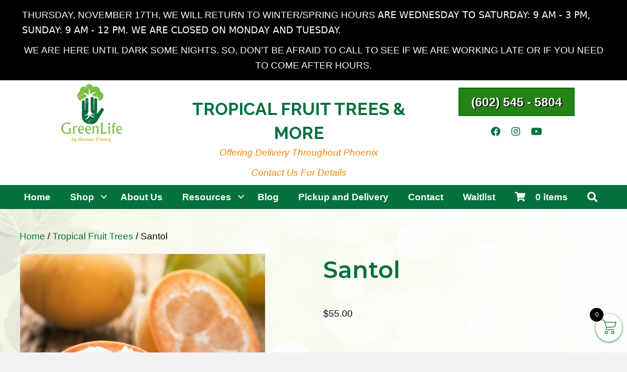

--- FILE ---
content_type: text/html; charset=UTF-8
request_url: https://greenlifebyshamusoleary.com/product/santol/
body_size: 27772
content:
<!DOCTYPE html>
<html lang="en-US">
<head>
	<script id="mcjs">!function(c,h,i,m,p){m=c.createElement(h),p=c.getElementsByTagName(h)[0],m.async=1,m.src=i,p.parentNode.insertBefore(m,p)}(document,"script","https://chimpstatic.com/mcjs-connected/js/users/054539a78ac736e9d0463d560/143f14ea5694cec78fc23601f.js");</script>
<meta charset="UTF-8" />
<meta name='viewport' content='width=device-width, initial-scale=1.0' />
<meta http-equiv='X-UA-Compatible' content='IE=edge' />
<link rel="profile" href="https://gmpg.org/xfn/11" />
<meta name='robots' content='index, follow, max-image-preview:large, max-snippet:-1, max-video-preview:-1' />
	<style>img:is([sizes="auto" i], [sizes^="auto," i]) { contain-intrinsic-size: 3000px 1500px }</style>
	
	<!-- This site is optimized with the Yoast SEO plugin v26.8 - https://yoast.com/product/yoast-seo-wordpress/ -->
	<title>Santol - GreenLife by Shamus O&#039;Leary</title>
	<link rel="canonical" href="https://greenlifebyshamusoleary.com/product/santol/" />
	<meta property="og:locale" content="en_US" />
	<meta property="og:type" content="article" />
	<meta property="og:title" content="Santol - GreenLife by Shamus O&#039;Leary" />
	<meta property="og:description" content="Sandoricum koetjape Growing in Phoenix: Santol is native to the maritime regions of Southeast Asia. It has leathery, fuzzy skin, ripening from green to golden yellow. The interior looks somewhat like mangosteen. The fruit has a translucent white pulp that encases 3 to 5 inedible seeds. The pulp has a cotton-like consistency and is juicy,&hellip;" />
	<meta property="og:url" content="https://greenlifebyshamusoleary.com/product/santol/" />
	<meta property="og:site_name" content="GreenLife by Shamus O&#039;Leary" />
	<meta property="article:modified_time" content="2025-07-04T05:22:43+00:00" />
	<meta property="og:image" content="https://greenlifebyshamusoleary.com/wp-content/uploads/2022/06/Santol-2.jpg" />
	<meta property="og:image:width" content="500" />
	<meta property="og:image:height" content="500" />
	<meta property="og:image:type" content="image/jpeg" />
	<meta name="twitter:card" content="summary_large_image" />
	<meta name="twitter:label1" content="Est. reading time" />
	<meta name="twitter:data1" content="1 minute" />
	<script type="application/ld+json" class="yoast-schema-graph">{"@context":"https://schema.org","@graph":[{"@type":"WebPage","@id":"https://greenlifebyshamusoleary.com/product/santol/","url":"https://greenlifebyshamusoleary.com/product/santol/","name":"Santol - GreenLife by Shamus O&#039;Leary","isPartOf":{"@id":"https://greenlifebyshamusoleary.com/#website"},"primaryImageOfPage":{"@id":"https://greenlifebyshamusoleary.com/product/santol/#primaryimage"},"image":{"@id":"https://greenlifebyshamusoleary.com/product/santol/#primaryimage"},"thumbnailUrl":"https://greenlifebyshamusoleary.com/wp-content/uploads/2022/06/Santol-2.jpg","datePublished":"2022-06-10T04:14:43+00:00","dateModified":"2025-07-04T05:22:43+00:00","breadcrumb":{"@id":"https://greenlifebyshamusoleary.com/product/santol/#breadcrumb"},"inLanguage":"en-US","potentialAction":[{"@type":"ReadAction","target":["https://greenlifebyshamusoleary.com/product/santol/"]}]},{"@type":"ImageObject","inLanguage":"en-US","@id":"https://greenlifebyshamusoleary.com/product/santol/#primaryimage","url":"https://greenlifebyshamusoleary.com/wp-content/uploads/2022/06/Santol-2.jpg","contentUrl":"https://greenlifebyshamusoleary.com/wp-content/uploads/2022/06/Santol-2.jpg","width":500,"height":500},{"@type":"BreadcrumbList","@id":"https://greenlifebyshamusoleary.com/product/santol/#breadcrumb","itemListElement":[{"@type":"ListItem","position":1,"name":"Home","item":"https://greenlifebyshamusoleary.com/"},{"@type":"ListItem","position":2,"name":"Shop","item":"https://greenlifebyshamusoleary.com/shop/"},{"@type":"ListItem","position":3,"name":"Santol"}]},{"@type":"WebSite","@id":"https://greenlifebyshamusoleary.com/#website","url":"https://greenlifebyshamusoleary.com/","name":"GreenLife by Shamus O&#039;Leary","description":"Tropical Fruits Trees, Shades Trees, Flowers","publisher":{"@id":"https://greenlifebyshamusoleary.com/#organization"},"potentialAction":[{"@type":"SearchAction","target":{"@type":"EntryPoint","urlTemplate":"https://greenlifebyshamusoleary.com/?s={search_term_string}"},"query-input":{"@type":"PropertyValueSpecification","valueRequired":true,"valueName":"search_term_string"}}],"inLanguage":"en-US"},{"@type":"Organization","@id":"https://greenlifebyshamusoleary.com/#organization","name":"GreenLife by Shamus O&#039;Leary","url":"https://greenlifebyshamusoleary.com/","logo":{"@type":"ImageObject","inLanguage":"en-US","@id":"https://greenlifebyshamusoleary.com/#/schema/logo/image/","url":"https://greenlifebyshamusoleary.com/wp-content/uploads/2019/09/cropped-logotype.png","contentUrl":"https://greenlifebyshamusoleary.com/wp-content/uploads/2019/09/cropped-logotype.png","width":104,"height":18,"caption":"GreenLife by Shamus O&#039;Leary"},"image":{"@id":"https://greenlifebyshamusoleary.com/#/schema/logo/image/"}}]}</script>
	<!-- / Yoast SEO plugin. -->


<link rel='dns-prefetch' href='//collect.commerce.godaddy.com' />
<link rel='dns-prefetch' href='//cdnjs.cloudflare.com' />
<link rel='dns-prefetch' href='//fonts.googleapis.com' />
<link href='https://fonts.gstatic.com' crossorigin rel='preconnect' />
<link rel="alternate" type="application/rss+xml" title="GreenLife by Shamus O&#039;Leary &raquo; Feed" href="https://greenlifebyshamusoleary.com/feed/" />
<link rel="preload" href="https://greenlifebyshamusoleary.com/wp-content/plugins/bb-plugin-2/fonts/fontawesome/5.15.4/webfonts/fa-brands-400.woff2" as="font" type="font/woff2" crossorigin="anonymous">
<link rel="preload" href="https://greenlifebyshamusoleary.com/wp-content/plugins/bb-plugin-2/fonts/fontawesome/5.15.4/webfonts/fa-solid-900.woff2" as="font" type="font/woff2" crossorigin="anonymous">
<link rel="preload" href="https://greenlifebyshamusoleary.com/wp-content/plugins/bb-plugin-2/fonts/fontawesome/5.15.4/webfonts/fa-regular-400.woff2" as="font" type="font/woff2" crossorigin="anonymous">
<script>
window._wpemojiSettings = {"baseUrl":"https:\/\/s.w.org\/images\/core\/emoji\/16.0.1\/72x72\/","ext":".png","svgUrl":"https:\/\/s.w.org\/images\/core\/emoji\/16.0.1\/svg\/","svgExt":".svg","source":{"concatemoji":"https:\/\/greenlifebyshamusoleary.com\/wp-includes\/js\/wp-emoji-release.min.js?ver=6.8.3"}};
/*! This file is auto-generated */
!function(s,n){var o,i,e;function c(e){try{var t={supportTests:e,timestamp:(new Date).valueOf()};sessionStorage.setItem(o,JSON.stringify(t))}catch(e){}}function p(e,t,n){e.clearRect(0,0,e.canvas.width,e.canvas.height),e.fillText(t,0,0);var t=new Uint32Array(e.getImageData(0,0,e.canvas.width,e.canvas.height).data),a=(e.clearRect(0,0,e.canvas.width,e.canvas.height),e.fillText(n,0,0),new Uint32Array(e.getImageData(0,0,e.canvas.width,e.canvas.height).data));return t.every(function(e,t){return e===a[t]})}function u(e,t){e.clearRect(0,0,e.canvas.width,e.canvas.height),e.fillText(t,0,0);for(var n=e.getImageData(16,16,1,1),a=0;a<n.data.length;a++)if(0!==n.data[a])return!1;return!0}function f(e,t,n,a){switch(t){case"flag":return n(e,"\ud83c\udff3\ufe0f\u200d\u26a7\ufe0f","\ud83c\udff3\ufe0f\u200b\u26a7\ufe0f")?!1:!n(e,"\ud83c\udde8\ud83c\uddf6","\ud83c\udde8\u200b\ud83c\uddf6")&&!n(e,"\ud83c\udff4\udb40\udc67\udb40\udc62\udb40\udc65\udb40\udc6e\udb40\udc67\udb40\udc7f","\ud83c\udff4\u200b\udb40\udc67\u200b\udb40\udc62\u200b\udb40\udc65\u200b\udb40\udc6e\u200b\udb40\udc67\u200b\udb40\udc7f");case"emoji":return!a(e,"\ud83e\udedf")}return!1}function g(e,t,n,a){var r="undefined"!=typeof WorkerGlobalScope&&self instanceof WorkerGlobalScope?new OffscreenCanvas(300,150):s.createElement("canvas"),o=r.getContext("2d",{willReadFrequently:!0}),i=(o.textBaseline="top",o.font="600 32px Arial",{});return e.forEach(function(e){i[e]=t(o,e,n,a)}),i}function t(e){var t=s.createElement("script");t.src=e,t.defer=!0,s.head.appendChild(t)}"undefined"!=typeof Promise&&(o="wpEmojiSettingsSupports",i=["flag","emoji"],n.supports={everything:!0,everythingExceptFlag:!0},e=new Promise(function(e){s.addEventListener("DOMContentLoaded",e,{once:!0})}),new Promise(function(t){var n=function(){try{var e=JSON.parse(sessionStorage.getItem(o));if("object"==typeof e&&"number"==typeof e.timestamp&&(new Date).valueOf()<e.timestamp+604800&&"object"==typeof e.supportTests)return e.supportTests}catch(e){}return null}();if(!n){if("undefined"!=typeof Worker&&"undefined"!=typeof OffscreenCanvas&&"undefined"!=typeof URL&&URL.createObjectURL&&"undefined"!=typeof Blob)try{var e="postMessage("+g.toString()+"("+[JSON.stringify(i),f.toString(),p.toString(),u.toString()].join(",")+"));",a=new Blob([e],{type:"text/javascript"}),r=new Worker(URL.createObjectURL(a),{name:"wpTestEmojiSupports"});return void(r.onmessage=function(e){c(n=e.data),r.terminate(),t(n)})}catch(e){}c(n=g(i,f,p,u))}t(n)}).then(function(e){for(var t in e)n.supports[t]=e[t],n.supports.everything=n.supports.everything&&n.supports[t],"flag"!==t&&(n.supports.everythingExceptFlag=n.supports.everythingExceptFlag&&n.supports[t]);n.supports.everythingExceptFlag=n.supports.everythingExceptFlag&&!n.supports.flag,n.DOMReady=!1,n.readyCallback=function(){n.DOMReady=!0}}).then(function(){return e}).then(function(){var e;n.supports.everything||(n.readyCallback(),(e=n.source||{}).concatemoji?t(e.concatemoji):e.wpemoji&&e.twemoji&&(t(e.twemoji),t(e.wpemoji)))}))}((window,document),window._wpemojiSettings);
</script>
<link rel='stylesheet' id='stripe-main-styles-css' href='https://greenlifebyshamusoleary.com/wp-content/mu-plugins/vendor/godaddy/mwc-core/assets/css/stripe-settings.css' media='all' />
<style id='wp-emoji-styles-inline-css'>

	img.wp-smiley, img.emoji {
		display: inline !important;
		border: none !important;
		box-shadow: none !important;
		height: 1em !important;
		width: 1em !important;
		margin: 0 0.07em !important;
		vertical-align: -0.1em !important;
		background: none !important;
		padding: 0 !important;
	}
</style>
<link rel='stylesheet' id='wp-block-library-css' href='https://greenlifebyshamusoleary.com/wp-includes/css/dist/block-library/style.min.css?ver=6.8.3' media='all' />
<style id='wp-block-library-theme-inline-css'>
.wp-block-audio :where(figcaption){color:#555;font-size:13px;text-align:center}.is-dark-theme .wp-block-audio :where(figcaption){color:#ffffffa6}.wp-block-audio{margin:0 0 1em}.wp-block-code{border:1px solid #ccc;border-radius:4px;font-family:Menlo,Consolas,monaco,monospace;padding:.8em 1em}.wp-block-embed :where(figcaption){color:#555;font-size:13px;text-align:center}.is-dark-theme .wp-block-embed :where(figcaption){color:#ffffffa6}.wp-block-embed{margin:0 0 1em}.blocks-gallery-caption{color:#555;font-size:13px;text-align:center}.is-dark-theme .blocks-gallery-caption{color:#ffffffa6}:root :where(.wp-block-image figcaption){color:#555;font-size:13px;text-align:center}.is-dark-theme :root :where(.wp-block-image figcaption){color:#ffffffa6}.wp-block-image{margin:0 0 1em}.wp-block-pullquote{border-bottom:4px solid;border-top:4px solid;color:currentColor;margin-bottom:1.75em}.wp-block-pullquote cite,.wp-block-pullquote footer,.wp-block-pullquote__citation{color:currentColor;font-size:.8125em;font-style:normal;text-transform:uppercase}.wp-block-quote{border-left:.25em solid;margin:0 0 1.75em;padding-left:1em}.wp-block-quote cite,.wp-block-quote footer{color:currentColor;font-size:.8125em;font-style:normal;position:relative}.wp-block-quote:where(.has-text-align-right){border-left:none;border-right:.25em solid;padding-left:0;padding-right:1em}.wp-block-quote:where(.has-text-align-center){border:none;padding-left:0}.wp-block-quote.is-large,.wp-block-quote.is-style-large,.wp-block-quote:where(.is-style-plain){border:none}.wp-block-search .wp-block-search__label{font-weight:700}.wp-block-search__button{border:1px solid #ccc;padding:.375em .625em}:where(.wp-block-group.has-background){padding:1.25em 2.375em}.wp-block-separator.has-css-opacity{opacity:.4}.wp-block-separator{border:none;border-bottom:2px solid;margin-left:auto;margin-right:auto}.wp-block-separator.has-alpha-channel-opacity{opacity:1}.wp-block-separator:not(.is-style-wide):not(.is-style-dots){width:100px}.wp-block-separator.has-background:not(.is-style-dots){border-bottom:none;height:1px}.wp-block-separator.has-background:not(.is-style-wide):not(.is-style-dots){height:2px}.wp-block-table{margin:0 0 1em}.wp-block-table td,.wp-block-table th{word-break:normal}.wp-block-table :where(figcaption){color:#555;font-size:13px;text-align:center}.is-dark-theme .wp-block-table :where(figcaption){color:#ffffffa6}.wp-block-video :where(figcaption){color:#555;font-size:13px;text-align:center}.is-dark-theme .wp-block-video :where(figcaption){color:#ffffffa6}.wp-block-video{margin:0 0 1em}:root :where(.wp-block-template-part.has-background){margin-bottom:0;margin-top:0;padding:1.25em 2.375em}
</style>
<style id='classic-theme-styles-inline-css'>
/*! This file is auto-generated */
.wp-block-button__link{color:#fff;background-color:#32373c;border-radius:9999px;box-shadow:none;text-decoration:none;padding:calc(.667em + 2px) calc(1.333em + 2px);font-size:1.125em}.wp-block-file__button{background:#32373c;color:#fff;text-decoration:none}
</style>
<link rel='stylesheet' id='wc-gift-cards-blocks-integration-css' href='https://greenlifebyshamusoleary.com/wp-content/plugins/woocommerce-gift-cards/assets/dist/frontend/blocks.css?ver=1.14.0' media='all' />
<style id='global-styles-inline-css'>
:root{--wp--preset--aspect-ratio--square: 1;--wp--preset--aspect-ratio--4-3: 4/3;--wp--preset--aspect-ratio--3-4: 3/4;--wp--preset--aspect-ratio--3-2: 3/2;--wp--preset--aspect-ratio--2-3: 2/3;--wp--preset--aspect-ratio--16-9: 16/9;--wp--preset--aspect-ratio--9-16: 9/16;--wp--preset--color--black: #000000;--wp--preset--color--cyan-bluish-gray: #abb8c3;--wp--preset--color--white: #ffffff;--wp--preset--color--pale-pink: #f78da7;--wp--preset--color--vivid-red: #cf2e2e;--wp--preset--color--luminous-vivid-orange: #ff6900;--wp--preset--color--luminous-vivid-amber: #fcb900;--wp--preset--color--light-green-cyan: #7bdcb5;--wp--preset--color--vivid-green-cyan: #00d084;--wp--preset--color--pale-cyan-blue: #8ed1fc;--wp--preset--color--vivid-cyan-blue: #0693e3;--wp--preset--color--vivid-purple: #9b51e0;--wp--preset--gradient--vivid-cyan-blue-to-vivid-purple: linear-gradient(135deg,rgba(6,147,227,1) 0%,rgb(155,81,224) 100%);--wp--preset--gradient--light-green-cyan-to-vivid-green-cyan: linear-gradient(135deg,rgb(122,220,180) 0%,rgb(0,208,130) 100%);--wp--preset--gradient--luminous-vivid-amber-to-luminous-vivid-orange: linear-gradient(135deg,rgba(252,185,0,1) 0%,rgba(255,105,0,1) 100%);--wp--preset--gradient--luminous-vivid-orange-to-vivid-red: linear-gradient(135deg,rgba(255,105,0,1) 0%,rgb(207,46,46) 100%);--wp--preset--gradient--very-light-gray-to-cyan-bluish-gray: linear-gradient(135deg,rgb(238,238,238) 0%,rgb(169,184,195) 100%);--wp--preset--gradient--cool-to-warm-spectrum: linear-gradient(135deg,rgb(74,234,220) 0%,rgb(151,120,209) 20%,rgb(207,42,186) 40%,rgb(238,44,130) 60%,rgb(251,105,98) 80%,rgb(254,248,76) 100%);--wp--preset--gradient--blush-light-purple: linear-gradient(135deg,rgb(255,206,236) 0%,rgb(152,150,240) 100%);--wp--preset--gradient--blush-bordeaux: linear-gradient(135deg,rgb(254,205,165) 0%,rgb(254,45,45) 50%,rgb(107,0,62) 100%);--wp--preset--gradient--luminous-dusk: linear-gradient(135deg,rgb(255,203,112) 0%,rgb(199,81,192) 50%,rgb(65,88,208) 100%);--wp--preset--gradient--pale-ocean: linear-gradient(135deg,rgb(255,245,203) 0%,rgb(182,227,212) 50%,rgb(51,167,181) 100%);--wp--preset--gradient--electric-grass: linear-gradient(135deg,rgb(202,248,128) 0%,rgb(113,206,126) 100%);--wp--preset--gradient--midnight: linear-gradient(135deg,rgb(2,3,129) 0%,rgb(40,116,252) 100%);--wp--preset--font-size--small: 13px;--wp--preset--font-size--medium: 20px;--wp--preset--font-size--large: 36px;--wp--preset--font-size--x-large: 42px;--wp--preset--spacing--20: 0.44rem;--wp--preset--spacing--30: 0.67rem;--wp--preset--spacing--40: 1rem;--wp--preset--spacing--50: 1.5rem;--wp--preset--spacing--60: 2.25rem;--wp--preset--spacing--70: 3.38rem;--wp--preset--spacing--80: 5.06rem;--wp--preset--shadow--natural: 6px 6px 9px rgba(0, 0, 0, 0.2);--wp--preset--shadow--deep: 12px 12px 50px rgba(0, 0, 0, 0.4);--wp--preset--shadow--sharp: 6px 6px 0px rgba(0, 0, 0, 0.2);--wp--preset--shadow--outlined: 6px 6px 0px -3px rgba(255, 255, 255, 1), 6px 6px rgba(0, 0, 0, 1);--wp--preset--shadow--crisp: 6px 6px 0px rgba(0, 0, 0, 1);}:where(.is-layout-flex){gap: 0.5em;}:where(.is-layout-grid){gap: 0.5em;}body .is-layout-flex{display: flex;}.is-layout-flex{flex-wrap: wrap;align-items: center;}.is-layout-flex > :is(*, div){margin: 0;}body .is-layout-grid{display: grid;}.is-layout-grid > :is(*, div){margin: 0;}:where(.wp-block-columns.is-layout-flex){gap: 2em;}:where(.wp-block-columns.is-layout-grid){gap: 2em;}:where(.wp-block-post-template.is-layout-flex){gap: 1.25em;}:where(.wp-block-post-template.is-layout-grid){gap: 1.25em;}.has-black-color{color: var(--wp--preset--color--black) !important;}.has-cyan-bluish-gray-color{color: var(--wp--preset--color--cyan-bluish-gray) !important;}.has-white-color{color: var(--wp--preset--color--white) !important;}.has-pale-pink-color{color: var(--wp--preset--color--pale-pink) !important;}.has-vivid-red-color{color: var(--wp--preset--color--vivid-red) !important;}.has-luminous-vivid-orange-color{color: var(--wp--preset--color--luminous-vivid-orange) !important;}.has-luminous-vivid-amber-color{color: var(--wp--preset--color--luminous-vivid-amber) !important;}.has-light-green-cyan-color{color: var(--wp--preset--color--light-green-cyan) !important;}.has-vivid-green-cyan-color{color: var(--wp--preset--color--vivid-green-cyan) !important;}.has-pale-cyan-blue-color{color: var(--wp--preset--color--pale-cyan-blue) !important;}.has-vivid-cyan-blue-color{color: var(--wp--preset--color--vivid-cyan-blue) !important;}.has-vivid-purple-color{color: var(--wp--preset--color--vivid-purple) !important;}.has-black-background-color{background-color: var(--wp--preset--color--black) !important;}.has-cyan-bluish-gray-background-color{background-color: var(--wp--preset--color--cyan-bluish-gray) !important;}.has-white-background-color{background-color: var(--wp--preset--color--white) !important;}.has-pale-pink-background-color{background-color: var(--wp--preset--color--pale-pink) !important;}.has-vivid-red-background-color{background-color: var(--wp--preset--color--vivid-red) !important;}.has-luminous-vivid-orange-background-color{background-color: var(--wp--preset--color--luminous-vivid-orange) !important;}.has-luminous-vivid-amber-background-color{background-color: var(--wp--preset--color--luminous-vivid-amber) !important;}.has-light-green-cyan-background-color{background-color: var(--wp--preset--color--light-green-cyan) !important;}.has-vivid-green-cyan-background-color{background-color: var(--wp--preset--color--vivid-green-cyan) !important;}.has-pale-cyan-blue-background-color{background-color: var(--wp--preset--color--pale-cyan-blue) !important;}.has-vivid-cyan-blue-background-color{background-color: var(--wp--preset--color--vivid-cyan-blue) !important;}.has-vivid-purple-background-color{background-color: var(--wp--preset--color--vivid-purple) !important;}.has-black-border-color{border-color: var(--wp--preset--color--black) !important;}.has-cyan-bluish-gray-border-color{border-color: var(--wp--preset--color--cyan-bluish-gray) !important;}.has-white-border-color{border-color: var(--wp--preset--color--white) !important;}.has-pale-pink-border-color{border-color: var(--wp--preset--color--pale-pink) !important;}.has-vivid-red-border-color{border-color: var(--wp--preset--color--vivid-red) !important;}.has-luminous-vivid-orange-border-color{border-color: var(--wp--preset--color--luminous-vivid-orange) !important;}.has-luminous-vivid-amber-border-color{border-color: var(--wp--preset--color--luminous-vivid-amber) !important;}.has-light-green-cyan-border-color{border-color: var(--wp--preset--color--light-green-cyan) !important;}.has-vivid-green-cyan-border-color{border-color: var(--wp--preset--color--vivid-green-cyan) !important;}.has-pale-cyan-blue-border-color{border-color: var(--wp--preset--color--pale-cyan-blue) !important;}.has-vivid-cyan-blue-border-color{border-color: var(--wp--preset--color--vivid-cyan-blue) !important;}.has-vivid-purple-border-color{border-color: var(--wp--preset--color--vivid-purple) !important;}.has-vivid-cyan-blue-to-vivid-purple-gradient-background{background: var(--wp--preset--gradient--vivid-cyan-blue-to-vivid-purple) !important;}.has-light-green-cyan-to-vivid-green-cyan-gradient-background{background: var(--wp--preset--gradient--light-green-cyan-to-vivid-green-cyan) !important;}.has-luminous-vivid-amber-to-luminous-vivid-orange-gradient-background{background: var(--wp--preset--gradient--luminous-vivid-amber-to-luminous-vivid-orange) !important;}.has-luminous-vivid-orange-to-vivid-red-gradient-background{background: var(--wp--preset--gradient--luminous-vivid-orange-to-vivid-red) !important;}.has-very-light-gray-to-cyan-bluish-gray-gradient-background{background: var(--wp--preset--gradient--very-light-gray-to-cyan-bluish-gray) !important;}.has-cool-to-warm-spectrum-gradient-background{background: var(--wp--preset--gradient--cool-to-warm-spectrum) !important;}.has-blush-light-purple-gradient-background{background: var(--wp--preset--gradient--blush-light-purple) !important;}.has-blush-bordeaux-gradient-background{background: var(--wp--preset--gradient--blush-bordeaux) !important;}.has-luminous-dusk-gradient-background{background: var(--wp--preset--gradient--luminous-dusk) !important;}.has-pale-ocean-gradient-background{background: var(--wp--preset--gradient--pale-ocean) !important;}.has-electric-grass-gradient-background{background: var(--wp--preset--gradient--electric-grass) !important;}.has-midnight-gradient-background{background: var(--wp--preset--gradient--midnight) !important;}.has-small-font-size{font-size: var(--wp--preset--font-size--small) !important;}.has-medium-font-size{font-size: var(--wp--preset--font-size--medium) !important;}.has-large-font-size{font-size: var(--wp--preset--font-size--large) !important;}.has-x-large-font-size{font-size: var(--wp--preset--font-size--x-large) !important;}
:where(.wp-block-post-template.is-layout-flex){gap: 1.25em;}:where(.wp-block-post-template.is-layout-grid){gap: 1.25em;}
:where(.wp-block-columns.is-layout-flex){gap: 2em;}:where(.wp-block-columns.is-layout-grid){gap: 2em;}
:root :where(.wp-block-pullquote){font-size: 1.5em;line-height: 1.6;}
</style>
<link rel='stylesheet' id='contact-form-7-css' href='https://greenlifebyshamusoleary.com/wp-content/plugins/contact-form-7/includes/css/styles.css?ver=6.1.4' media='all' />
<link rel='stylesheet' id='wcpa-datetime-css' href='https://greenlifebyshamusoleary.com/wp-content/plugins/woo-custom-product-addons-pro/assets/plugins/datetimepicker/jquery.datetimepicker.min.css?ver=4.1.9' media='all' />
<link rel='stylesheet' id='wcpa-colorpicker-css' href='https://greenlifebyshamusoleary.com/wp-content/plugins/woo-custom-product-addons-pro/assets/plugins/spectrum/spectrum.min.css?ver=4.1.9' media='all' />
<link rel='stylesheet' id='wcpa-frontend-css' href='https://greenlifebyshamusoleary.com/wp-content/plugins/woo-custom-product-addons-pro/assets/css/frontend.min.css?ver=4.1.9' media='all' />
<link rel='stylesheet' id='thp-style-fix-css' href='https://greenlifebyshamusoleary.com/wp-content/plugins/woocommerce-upsell-popup-pro/css/fix.min.css?ver=6.8.3' media='all' />
<link rel='stylesheet' id='thp-flickity-style-css' href='https://greenlifebyshamusoleary.com/wp-content/plugins/woocommerce-upsell-popup-pro/css/flickity.min.css?ver=6.8.3' media='all' />
<link rel='stylesheet' id='photoswipe-css' href='https://greenlifebyshamusoleary.com/wp-content/plugins/woocommerce/assets/css/photoswipe/photoswipe.min.css?ver=10.4.3' media='all' />
<link rel='stylesheet' id='photoswipe-default-skin-css' href='https://greenlifebyshamusoleary.com/wp-content/plugins/woocommerce/assets/css/photoswipe/default-skin/default-skin.min.css?ver=10.4.3' media='all' />
<link rel='stylesheet' id='woocommerce-layout-css' href='https://greenlifebyshamusoleary.com/wp-content/plugins/woocommerce/assets/css/woocommerce-layout.css?ver=10.4.3' media='all' />
<link rel='stylesheet' id='woocommerce-smallscreen-css' href='https://greenlifebyshamusoleary.com/wp-content/plugins/woocommerce/assets/css/woocommerce-smallscreen.css?ver=10.4.3' media='only screen and (max-width: 767px)' />
<link rel='stylesheet' id='woocommerce-general-css' href='https://greenlifebyshamusoleary.com/wp-content/plugins/woocommerce/assets/css/woocommerce.css?ver=10.4.3' media='all' />
<style id='woocommerce-inline-inline-css'>
.woocommerce form .form-row .required { visibility: visible; }
</style>
<link rel='stylesheet' id='woopack-frontend-css' href='https://greenlifebyshamusoleary.com/wp-content/plugins/woopack/assets/css/frontend.css?ver=1.5.6' media='all' />
<link rel='stylesheet' id='ye_dynamic-css' href='https://greenlifebyshamusoleary.com/wp-content/plugins/youtube-embed/css/main.min.css?ver=5.4' media='all' />
<link rel='stylesheet' id='wc-gc-css-css' href='https://greenlifebyshamusoleary.com/wp-content/plugins/woocommerce-gift-cards/assets/css/frontend/woocommerce.css?ver=1.14.0' media='all' />
<link rel='stylesheet' id='wp-components-css' href='https://greenlifebyshamusoleary.com/wp-includes/css/dist/components/style.min.css?ver=6.8.3' media='all' />
<link rel='stylesheet' id='godaddy-styles-css' href='https://greenlifebyshamusoleary.com/wp-content/mu-plugins/vendor/wpex/godaddy-launch/includes/Dependencies/GoDaddy/Styles/build/latest.css?ver=2.0.2' media='all' />
<link rel='stylesheet' id='font-awesome-5-css' href='https://greenlifebyshamusoleary.com/wp-content/plugins/bb-plugin-2/fonts/fontawesome/5.15.4/css/all.min.css?ver=2.6.0.3' media='all' />
<link rel='stylesheet' id='fl-builder-layout-bundle-270327fe1e568ddcc21467f69b8bd97d-css' href='https://greenlifebyshamusoleary.com/wp-content/uploads/bb-plugin-2/cache/270327fe1e568ddcc21467f69b8bd97d-layout-bundle.css?ver=2.6.0.3-1.4.4' media='all' />
<link rel='stylesheet' id='gateway-css' href='https://greenlifebyshamusoleary.com/wp-content/plugins/woocommerce-paypal-payments/modules/ppcp-button/assets/css/gateway.css?ver=3.3.2' media='all' />
<link rel='stylesheet' id='dgwt-wcas-style-css' href='https://greenlifebyshamusoleary.com/wp-content/plugins/ajax-search-for-woocommerce/assets/css/style.min.css?ver=1.32.2' media='all' />
<link rel='stylesheet' id='select2-css' href='https://greenlifebyshamusoleary.com/wp-content/plugins/woocommerce/assets/css/select2.css?ver=10.4.3' media='all' />
<link rel='stylesheet' id='lightslider-css' href='https://cdnjs.cloudflare.com/ajax/libs/lightslider/1.1.6/css/lightslider.css?ver=6.8.3' media='all' />
<link rel='stylesheet' id='xoo-wsc-fonts-css' href='https://greenlifebyshamusoleary.com/wp-content/plugins/woocommerce-side-cart-premium/assets/css/xoo-wsc-fonts.css?ver=3.1' media='all' />
<link rel='stylesheet' id='xoo-wsc-style-css' href='https://greenlifebyshamusoleary.com/wp-content/plugins/woocommerce-side-cart-premium/assets/css/xoo-wsc-style.css?ver=3.1' media='all' />
<style id='xoo-wsc-style-inline-css'>
a.xoo-wsc-ft-btn:nth-child(3){
		grid-column: 1/-1;
	}
.xoo-wsc-sp-left-col img{
	max-width: 80px;
}

.xoo-wsc-sp-right-col{
	font-size: 20px;
}

.xoo-wsc-sp-container{
	background-color: #05713f;
}


 

.xoo-wsc-footer{
	background-color: #81d742;
	color: #ffffff;
	padding: 10px 20px;
}

.xoo-wsc-footer, .xoo-wsc-footer a, .xoo-wsc-footer .amount{
	font-size: 18px;
}

.xoo-wsc-ft-buttons-cont{
	grid-template-columns: 2fr 2fr;
}

.xoo-wsc-basket{
	bottom: 12px;
	right: 0px;
	background-color: #ffffff;
	color: #057720;
	box-shadow: 0 1px 4px 0;
	border-radius: 50%}

.xoo-wsc-bki{
	font-size: 30px}

.xoo-wsc-items-count{
	top: -12px;
	left: -12px;
}

.xoo-wsc-items-count, .xoo-wsc-sc-count{
	background-color: #000000;
	color: #ffffff;
}

.xoo-wsc-container, .xoo-wsc-slider{
	max-width: 320px;
	right: -320px;
	top: 0;bottom: 0;
	bottom: 0;
	font-family: }


.xoo-wsc-cart-active .xoo-wsc-container, .xoo-wsc-slider-active .xoo-wsc-slider{
	right: 0;
}


.xoo-wsc-cart-active .xoo-wsc-basket{
	right: 320px;
}

.xoo-wsc-slider{
	right: -320px;
}

span.xoo-wsch-close {
    font-size: 16px;
    right: 10px;
}

.xoo-wsch-top{
	justify-content: center;
}

.xoo-wsch-text{
	font-size: 20px;
}

.xoo-wsc-header{
	color: #ffffff;
	background-color: #81d742;
}

.xoo-wsc-sb-bar > span{
	background-color: #1e73be;
}

.xoo-wsc-body{
	background-color: #81d742;
}

.xoo-wsc-body, .xoo-wsc-body span.amount, .xoo-wsc-body a{
	font-size: 16px;
	color: #ffffff;
}

.xoo-wsc-product{
	padding: 20px 15px;
}

.xoo-wsc-img-col{
	width: 30%;
}
.xoo-wsc-sum-col{
	width: 70%;
}

.xoo-wsc-sum-col{
	justify-content: center;
}

/***** Quantity *****/

.xoo-wsc-qty-box{
	max-width: 75px;
}

.xoo-wsc-qty-box.xoo-wsc-qtb-square{
	border-color: #000000;
}

input[type="number"].xoo-wsc-qty{
	border-color: #ffffff;
	background-color: #ffffff;
	color: #000000;
	height: 28px;
	line-height: 28px;
}

input[type="number"].xoo-wsc-qty, .xoo-wsc-qtb-square{
	border-width: 1px;
	border-style: solid;
}
.xoo-wsc-chng{
	background-color: #ffffff;
	color: #ffffff;
}background-image: url(https://greenlifebyshamusoleary.com/wp-content/plugins/woocommerce-side-cart-premium/assets/images/arrow.left.png?);
</style>
<link rel='stylesheet' id='mwc-payments-payment-form-css' href='https://greenlifebyshamusoleary.com/wp-content/mu-plugins/vendor/godaddy/mwc-core/assets/css/payment-form.css' media='all' />
<link rel='stylesheet' id='vi-wpvs-frontend-style-css' href='https://greenlifebyshamusoleary.com/wp-content/plugins/product-variations-swatches-for-woocommerce/assets/css/frontend-style.min.css?ver=1.1.14' media='all' />
<style id='vi-wpvs-frontend-style-inline-css'>
.vi-wpvs-variation-wrap.vi-wpvs-variation-wrap-vi_wpvs_button_design .vi-wpvs-option-wrap{transition: all 30ms ease-in-out;}.vi-wpvs-variation-wrap.vi-wpvs-variation-wrap-vi_wpvs_button_design .vi-wpvs-variation-button-select,.vi-wpvs-variation-wrap.vi-wpvs-variation-wrap-vi_wpvs_button_design .vi-wpvs-option-wrap{padding:10px 20px;font-size:13px;}.vi-wpvs-variation-wrap.vi-wpvs-variation-wrap-vi_wpvs_button_design .vi-wpvs-option-wrap .vi-wpvs-option:not(.vi-wpvs-option-select){border-radius: inherit;}.vi-wpvs-variation-wrap.vi-wpvs-variation-wrap-image.vi-wpvs-variation-wrap-vi_wpvs_button_design .vi-wpvs-option-wrap ,.vi-wpvs-variation-wrap.vi-wpvs-variation-wrap-variation_img.vi-wpvs-variation-wrap-vi_wpvs_button_design .vi-wpvs-option-wrap ,.vi-wpvs-variation-wrap.vi-wpvs-variation-wrap-color.vi-wpvs-variation-wrap-vi_wpvs_button_design .vi-wpvs-option-wrap{width: 48px;height:48px;}.vi-wpvs-variation-wrap.vi-wpvs-variation-wrap-vi_wpvs_button_design .vi-wpvs-option-wrap.vi-wpvs-option-wrap-out-of-stock,.vi-wpvs-variation-wrap.vi-wpvs-variation-wrap-vi_wpvs_button_design .vi-wpvs-option-wrap.vi-wpvs-option-wrap-out-of-stock-attribute,.vi-wpvs-variation-wrap.vi-wpvs-variation-wrap-vi_wpvs_button_design .vi-wpvs-option-wrap.vi-wpvs-option-wrap-disable{opacity: 1;}.vi-wpvs-variation-wrap.vi-wpvs-variation-wrap-vi_wpvs_button_design .vi-wpvs-option-wrap.vi-wpvs-option-wrap-out-of-stock .vi-wpvs-option,.vi-wpvs-variation-wrap.vi-wpvs-variation-wrap-vi_wpvs_button_design .vi-wpvs-option-wrap.vi-wpvs-option-wrap-out-of-stock-attribute .vi-wpvs-option,.vi-wpvs-variation-wrap.vi-wpvs-variation-wrap-vi_wpvs_button_design .vi-wpvs-option-wrap.vi-wpvs-option-wrap-disable .vi-wpvs-option{opacity: .5;}.vi-wpvs-variation-wrap.vi-wpvs-variation-wrap-vi_wpvs_button_design .vi-wpvs-option-wrap.vi-wpvs-option-wrap-selected{box-shadow:  0 0 0 1px rgba(33, 33, 33, 1) inset;}.vi-wpvs-variation-wrap.vi-wpvs-variation-wrap-vi_wpvs_button_design .vi-wpvs-variation-wrap-select-wrap .vi-wpvs-option-wrap.vi-wpvs-option-wrap-selected{box-shadow:  0 0 0 1px rgba(33, 33, 33, 1);}.vi-wpvs-variation-wrap.vi-wpvs-variation-wrap-vi_wpvs_button_design .vi-wpvs-option-wrap.vi-wpvs-option-wrap-selected{color:rgba(255, 255, 255, 1);background:rgba(33, 33, 33, 1);}.vi-wpvs-variation-wrap.vi-wpvs-variation-wrap-vi_wpvs_button_design .vi-wpvs-option-wrap.vi-wpvs-option-wrap-selected .vi-wpvs-option{color:rgba(255, 255, 255, 1);}.vi-wpvs-variation-wrap.vi-wpvs-variation-wrap-vi_wpvs_button_design .vi-wpvs-option-wrap.vi-wpvs-option-wrap-hover{box-shadow:  0 0 0 1px rgba(33, 33, 33, 1) inset;}.vi-wpvs-variation-wrap.vi-wpvs-variation-wrap-vi_wpvs_button_design .vi-wpvs-variation-wrap-select-wrap .vi-wpvs-option-wrap.vi-wpvs-option-wrap-hover{box-shadow:  0 0 0 1px rgba(33, 33, 33, 1);}.vi-wpvs-variation-wrap.vi-wpvs-variation-wrap-vi_wpvs_button_design .vi-wpvs-option-wrap.vi-wpvs-option-wrap-hover{color:rgba(255, 255, 255, 1);background:rgba(33, 33, 33, 1);}.vi-wpvs-variation-wrap.vi-wpvs-variation-wrap-vi_wpvs_button_design .vi-wpvs-option-wrap.vi-wpvs-option-wrap-hover .vi-wpvs-option{color:rgba(255, 255, 255, 1);}.vi-wpvs-variation-wrap.vi-wpvs-variation-wrap-vi_wpvs_button_design .vi-wpvs-option-wrap.vi-wpvs-option-wrap-default{box-shadow:  0 0 0 1px #cccccc inset;}.vi-wpvs-variation-wrap.vi-wpvs-variation-wrap-vi_wpvs_button_design .vi-wpvs-variation-wrap-select-wrap .vi-wpvs-option-wrap.vi-wpvs-option-wrap-default{box-shadow:  0 0 0 1px #cccccc ;}.vi-wpvs-variation-wrap.vi-wpvs-variation-wrap-vi_wpvs_button_design .vi-wpvs-option-wrap.vi-wpvs-option-wrap-default{color:rgba(33, 33, 33, 1);background:#ffffff;}.vi-wpvs-variation-wrap.vi-wpvs-variation-wrap-vi_wpvs_button_design .vi-wpvs-option-wrap.vi-wpvs-option-wrap-default .vi-wpvs-option{color:rgba(33, 33, 33, 1);}.vi-wpvs-variation-wrap.vi-wpvs-variation-wrap-vi_wpvs_button_design .vi-wpvs-option-wrap .vi-wpvs-option-tooltip{display: none;}@media screen and (max-width:600px){.vi-wpvs-variation-wrap.vi-wpvs-variation-wrap-vi_wpvs_button_design .vi-wpvs-variation-button-select,.vi-wpvs-variation-wrap.vi-wpvs-variation-wrap-vi_wpvs_button_design .vi-wpvs-option-wrap{font-size:11px;}.vi-wpvs-variation-wrap.vi-wpvs-variation-wrap-image.vi-wpvs-variation-wrap-vi_wpvs_button_design .vi-wpvs-option-wrap ,.vi-wpvs-variation-wrap.vi-wpvs-variation-wrap-variation_img.vi-wpvs-variation-wrap-vi_wpvs_button_design .vi-wpvs-option-wrap ,.vi-wpvs-variation-wrap.vi-wpvs-variation-wrap-color.vi-wpvs-variation-wrap-vi_wpvs_button_design .vi-wpvs-option-wrap{width: 40.8px;height:40.8px;}}.vi-wpvs-variation-wrap.vi-wpvs-variation-wrap-vi_wpvs_color_design .vi-wpvs-option-wrap{transition: all 30ms ease-in-out;}.vi-wpvs-variation-wrap.vi-wpvs-variation-wrap-vi_wpvs_color_design .vi-wpvs-variation-button-select,.vi-wpvs-variation-wrap.vi-wpvs-variation-wrap-vi_wpvs_color_design .vi-wpvs-option-wrap{height:32px;width:32px;padding:3px;font-size:13px;border-radius:20px;}.vi-wpvs-variation-wrap.vi-wpvs-variation-wrap-vi_wpvs_color_design .vi-wpvs-option-wrap .vi-wpvs-option:not(.vi-wpvs-option-select){border-radius: inherit;}.vi-wpvs-variation-wrap.vi-wpvs-variation-wrap-vi_wpvs_color_design .vi-wpvs-option-wrap.vi-wpvs-option-wrap-out-of-stock,.vi-wpvs-variation-wrap.vi-wpvs-variation-wrap-vi_wpvs_color_design .vi-wpvs-option-wrap.vi-wpvs-option-wrap-out-of-stock-attribute,.vi-wpvs-variation-wrap.vi-wpvs-variation-wrap-vi_wpvs_color_design .vi-wpvs-option-wrap.vi-wpvs-option-wrap-disable{opacity: 1;}.vi-wpvs-variation-wrap.vi-wpvs-variation-wrap-vi_wpvs_color_design .vi-wpvs-option-wrap.vi-wpvs-option-wrap-out-of-stock .vi-wpvs-option,.vi-wpvs-variation-wrap.vi-wpvs-variation-wrap-vi_wpvs_color_design .vi-wpvs-option-wrap.vi-wpvs-option-wrap-out-of-stock-attribute .vi-wpvs-option,.vi-wpvs-variation-wrap.vi-wpvs-variation-wrap-vi_wpvs_color_design .vi-wpvs-option-wrap.vi-wpvs-option-wrap-disable .vi-wpvs-option{opacity: .5;}.vi-wpvs-variation-wrap.vi-wpvs-variation-wrap-vi_wpvs_color_design .vi-wpvs-option-wrap.vi-wpvs-option-wrap-selected{box-shadow:  0 0 0 1px rgba(0, 0, 0, 1) inset;}.vi-wpvs-variation-wrap.vi-wpvs-variation-wrap-vi_wpvs_color_design .vi-wpvs-variation-wrap-select-wrap .vi-wpvs-option-wrap.vi-wpvs-option-wrap-selected{box-shadow:  0 0 0 1px rgba(0, 0, 0, 1);}.vi-wpvs-variation-wrap.vi-wpvs-variation-wrap-vi_wpvs_color_design .vi-wpvs-option-wrap.vi-wpvs-option-wrap-selected{background:rgba(255, 255, 255, 0);border-radius:20px;}.vi-wpvs-variation-wrap.vi-wpvs-variation-wrap-vi_wpvs_color_design .vi-wpvs-option-wrap.vi-wpvs-option-wrap-hover{box-shadow:  0 0 0 1px rgba(0, 0, 0, 1) inset;}.vi-wpvs-variation-wrap.vi-wpvs-variation-wrap-vi_wpvs_color_design .vi-wpvs-variation-wrap-select-wrap .vi-wpvs-option-wrap.vi-wpvs-option-wrap-hover{box-shadow:  0 0 0 1px rgba(0, 0, 0, 1);}.vi-wpvs-variation-wrap.vi-wpvs-variation-wrap-vi_wpvs_color_design .vi-wpvs-option-wrap.vi-wpvs-option-wrap-hover{background:rgba(0, 0, 0, 0);border-radius:20px;}.vi-wpvs-variation-wrap.vi-wpvs-variation-wrap-vi_wpvs_color_design .vi-wpvs-option-wrap.vi-wpvs-option-wrap-default{box-shadow:  0px 4px 2px -2px rgba(238, 238, 238, 1);}.vi-wpvs-variation-wrap.vi-wpvs-variation-wrap-vi_wpvs_color_design .vi-wpvs-variation-wrap-select-wrap .vi-wpvs-option-wrap.vi-wpvs-option-wrap-default{box-shadow:  0px 4px 2px -2px rgba(238, 238, 238, 1);}.vi-wpvs-variation-wrap.vi-wpvs-variation-wrap-vi_wpvs_color_design .vi-wpvs-option-wrap.vi-wpvs-option-wrap-default{background:rgba(0, 0, 0, 0);border-radius:20px;}.vi-wpvs-variation-wrap.vi-wpvs-variation-wrap-vi_wpvs_color_design .vi-wpvs-option-wrap .vi-wpvs-option-tooltip{display: none;}@media screen and (max-width:600px){.vi-wpvs-variation-wrap.vi-wpvs-variation-wrap-vi_wpvs_color_design .vi-wpvs-variation-button-select,.vi-wpvs-variation-wrap.vi-wpvs-variation-wrap-vi_wpvs_color_design .vi-wpvs-option-wrap{width:27px;height:27px;font-size:11px;}.vi-wpvs-variation-wrap.vi-wpvs-variation-wrap-vi_wpvs_color_design .vi-wpvs-option-wrap.vi-wpvs-option-wrap-selected{border-radius:17px;}}.vi-wpvs-variation-wrap.vi-wpvs-variation-wrap-vi_wpvs_image_design .vi-wpvs-option-wrap{transition: all 30ms ease-in-out;}.vi-wpvs-variation-wrap.vi-wpvs-variation-wrap-vi_wpvs_image_design .vi-wpvs-variation-button-select,.vi-wpvs-variation-wrap.vi-wpvs-variation-wrap-vi_wpvs_image_design .vi-wpvs-option-wrap{height:50px;width:50px;padding:4px;font-size:13px;}.vi-wpvs-variation-wrap.vi-wpvs-variation-wrap-vi_wpvs_image_design .vi-wpvs-option-wrap .vi-wpvs-option:not(.vi-wpvs-option-select){border-radius: inherit;}.vi-wpvs-variation-wrap.vi-wpvs-variation-wrap-vi_wpvs_image_design .vi-wpvs-option-wrap.vi-wpvs-option-wrap-out-of-stock,.vi-wpvs-variation-wrap.vi-wpvs-variation-wrap-vi_wpvs_image_design .vi-wpvs-option-wrap.vi-wpvs-option-wrap-out-of-stock-attribute,.vi-wpvs-variation-wrap.vi-wpvs-variation-wrap-vi_wpvs_image_design .vi-wpvs-option-wrap.vi-wpvs-option-wrap-disable{opacity: 1;}.vi-wpvs-variation-wrap.vi-wpvs-variation-wrap-vi_wpvs_image_design .vi-wpvs-option-wrap.vi-wpvs-option-wrap-out-of-stock .vi-wpvs-option,.vi-wpvs-variation-wrap.vi-wpvs-variation-wrap-vi_wpvs_image_design .vi-wpvs-option-wrap.vi-wpvs-option-wrap-out-of-stock-attribute .vi-wpvs-option,.vi-wpvs-variation-wrap.vi-wpvs-variation-wrap-vi_wpvs_image_design .vi-wpvs-option-wrap.vi-wpvs-option-wrap-disable .vi-wpvs-option{opacity: .5;}.vi-wpvs-variation-wrap.vi-wpvs-variation-wrap-vi_wpvs_image_design .vi-wpvs-option-wrap.vi-wpvs-option-wrap-selected{box-shadow:  0 0 0 1px rgba(33, 33, 33, 1) inset;}.vi-wpvs-variation-wrap.vi-wpvs-variation-wrap-vi_wpvs_image_design .vi-wpvs-variation-wrap-select-wrap .vi-wpvs-option-wrap.vi-wpvs-option-wrap-selected{box-shadow:  0 0 0 1px rgba(33, 33, 33, 1);}.vi-wpvs-variation-wrap.vi-wpvs-variation-wrap-vi_wpvs_image_design .vi-wpvs-option-wrap.vi-wpvs-option-wrap-hover{box-shadow:  0 0 0 1px rgba(33, 33, 33, 1) inset;}.vi-wpvs-variation-wrap.vi-wpvs-variation-wrap-vi_wpvs_image_design .vi-wpvs-variation-wrap-select-wrap .vi-wpvs-option-wrap.vi-wpvs-option-wrap-hover{box-shadow:  0 0 0 1px rgba(33, 33, 33, 1);}.vi-wpvs-variation-wrap.vi-wpvs-variation-wrap-vi_wpvs_image_design .vi-wpvs-option-wrap.vi-wpvs-option-wrap-default{box-shadow:  0 0 0 1px rgba(238, 238, 238, 1) inset;}.vi-wpvs-variation-wrap.vi-wpvs-variation-wrap-vi_wpvs_image_design .vi-wpvs-variation-wrap-select-wrap .vi-wpvs-option-wrap.vi-wpvs-option-wrap-default{box-shadow:  0 0 0 1px rgba(238, 238, 238, 1) ;}.vi-wpvs-variation-wrap.vi-wpvs-variation-wrap-vi_wpvs_image_design .vi-wpvs-option-wrap.vi-wpvs-option-wrap-default{background:rgba(255, 255, 255, 1);}.vi-wpvs-variation-wrap.vi-wpvs-variation-wrap-vi_wpvs_image_design .vi-wpvs-option-wrap .vi-wpvs-option-tooltip{display: none;}@media screen and (max-width:600px){.vi-wpvs-variation-wrap.vi-wpvs-variation-wrap-vi_wpvs_image_design .vi-wpvs-variation-button-select,.vi-wpvs-variation-wrap.vi-wpvs-variation-wrap-vi_wpvs_image_design .vi-wpvs-option-wrap{width:42px;height:42px;font-size:11px;}}
</style>
<link rel='stylesheet' id='jquery-magnificpopup-css' href='https://greenlifebyshamusoleary.com/wp-content/plugins/bb-plugin-2/css/jquery.magnificpopup.min.css?ver=2.6.0.3' media='all' />
<link rel='stylesheet' id='base-css' href='https://greenlifebyshamusoleary.com/wp-content/themes/bb-theme/css/base.min.css?ver=1.7.11' media='all' />
<link rel='stylesheet' id='fl-automator-skin-css' href='https://greenlifebyshamusoleary.com/wp-content/uploads/bb-theme/skin-68767e6c1d21d.css?ver=1.7.11' media='all' />
<link rel='stylesheet' id='fl-builder-google-fonts-af5cdfe3554f264855bf1a7ef144dd8d-css' href='//fonts.googleapis.com/css?family=Raleway%3A700%2C400i%2C700i%2C500%7CMontserrat%3A600&#038;ver=6.8.3' media='all' />
<!--n2css--><!--n2js--><script src="https://greenlifebyshamusoleary.com/wp-includes/js/jquery/jquery.min.js?ver=3.7.1" id="jquery-core-js"></script>
<script src="https://greenlifebyshamusoleary.com/wp-includes/js/jquery/jquery-migrate.min.js?ver=3.4.1" id="jquery-migrate-js"></script>
<script src="https://greenlifebyshamusoleary.com/wp-content/plugins/woocommerce/assets/js/jquery-blockui/jquery.blockUI.min.js?ver=2.7.0-wc.10.4.3" id="wc-jquery-blockui-js" defer data-wp-strategy="defer"></script>
<script id="wc-add-to-cart-js-extra">
var wc_add_to_cart_params = {"ajax_url":"\/wp-admin\/admin-ajax.php","wc_ajax_url":"\/?wc-ajax=%%endpoint%%","i18n_view_cart":"View cart","cart_url":"https:\/\/greenlifebyshamusoleary.com\/cart\/","is_cart":"","cart_redirect_after_add":"no"};
</script>
<script src="https://greenlifebyshamusoleary.com/wp-content/plugins/woocommerce/assets/js/frontend/add-to-cart.min.js?ver=10.4.3" id="wc-add-to-cart-js" defer data-wp-strategy="defer"></script>
<script src="https://greenlifebyshamusoleary.com/wp-content/plugins/woocommerce/assets/js/zoom/jquery.zoom.min.js?ver=1.7.21-wc.10.4.3" id="wc-zoom-js" defer data-wp-strategy="defer"></script>
<script src="https://greenlifebyshamusoleary.com/wp-content/plugins/woocommerce/assets/js/flexslider/jquery.flexslider.min.js?ver=2.7.2-wc.10.4.3" id="wc-flexslider-js" defer data-wp-strategy="defer"></script>
<script src="https://greenlifebyshamusoleary.com/wp-content/plugins/woocommerce/assets/js/photoswipe/photoswipe.min.js?ver=4.1.1-wc.10.4.3" id="wc-photoswipe-js" defer data-wp-strategy="defer"></script>
<script src="https://greenlifebyshamusoleary.com/wp-content/plugins/woocommerce/assets/js/photoswipe/photoswipe-ui-default.min.js?ver=4.1.1-wc.10.4.3" id="wc-photoswipe-ui-default-js" defer data-wp-strategy="defer"></script>
<script id="wc-single-product-js-extra">
var wc_single_product_params = {"i18n_required_rating_text":"Please select a rating","i18n_rating_options":["1 of 5 stars","2 of 5 stars","3 of 5 stars","4 of 5 stars","5 of 5 stars"],"i18n_product_gallery_trigger_text":"View full-screen image gallery","review_rating_required":"yes","flexslider":{"rtl":false,"animation":"slide","smoothHeight":true,"directionNav":false,"controlNav":"thumbnails","slideshow":false,"animationSpeed":500,"animationLoop":false,"allowOneSlide":false},"zoom_enabled":"1","zoom_options":[],"photoswipe_enabled":"1","photoswipe_options":{"shareEl":false,"closeOnScroll":false,"history":false,"hideAnimationDuration":0,"showAnimationDuration":0},"flexslider_enabled":"1"};
</script>
<script src="https://greenlifebyshamusoleary.com/wp-content/plugins/woocommerce/assets/js/frontend/single-product.min.js?ver=10.4.3" id="wc-single-product-js" defer data-wp-strategy="defer"></script>
<script src="https://greenlifebyshamusoleary.com/wp-content/plugins/woocommerce/assets/js/js-cookie/js.cookie.min.js?ver=2.1.4-wc.10.4.3" id="wc-js-cookie-js" defer data-wp-strategy="defer"></script>
<script id="woocommerce-js-extra">
var woocommerce_params = {"ajax_url":"\/wp-admin\/admin-ajax.php","wc_ajax_url":"\/?wc-ajax=%%endpoint%%","i18n_password_show":"Show password","i18n_password_hide":"Hide password"};
</script>
<script src="https://greenlifebyshamusoleary.com/wp-content/plugins/woocommerce/assets/js/frontend/woocommerce.min.js?ver=10.4.3" id="woocommerce-js" defer data-wp-strategy="defer"></script>
<script src="https://greenlifebyshamusoleary.com/wp-includes/js/imagesloaded.min.js?ver=6.8.3" id="imagesloaded-js"></script>
<script src="https://collect.commerce.godaddy.com/sdk.js" id="poynt-collect-sdk-js"></script>
<script id="mwc-payments-poynt-payment-form-js-extra">
var poyntPaymentFormI18n = {"errorMessages":{"genericError":"An error occurred, please try again or try an alternate form of payment.","missingCardDetails":"Missing card details.","missingBillingDetails":"Missing billing details."}};
</script>
<script src="https://greenlifebyshamusoleary.com/wp-content/mu-plugins/vendor/godaddy/mwc-core/assets/js/payments/frontend/poynt.js" id="mwc-payments-poynt-payment-form-js"></script>
<link rel="https://api.w.org/" href="https://greenlifebyshamusoleary.com/wp-json/" /><link rel="alternate" title="JSON" type="application/json" href="https://greenlifebyshamusoleary.com/wp-json/wp/v2/product/1651" /><link rel="EditURI" type="application/rsd+xml" title="RSD" href="https://greenlifebyshamusoleary.com/xmlrpc.php?rsd" />
<meta name="generator" content="WordPress 6.8.3" />
<meta name="generator" content="WooCommerce 10.4.3" />
<link rel='shortlink' href='https://greenlifebyshamusoleary.com/?p=1651' />
<link rel="alternate" title="oEmbed (JSON)" type="application/json+oembed" href="https://greenlifebyshamusoleary.com/wp-json/oembed/1.0/embed?url=https%3A%2F%2Fgreenlifebyshamusoleary.com%2Fproduct%2Fsantol%2F" />
<link rel="alternate" title="oEmbed (XML)" type="text/xml+oembed" href="https://greenlifebyshamusoleary.com/wp-json/oembed/1.0/embed?url=https%3A%2F%2Fgreenlifebyshamusoleary.com%2Fproduct%2Fsantol%2F&#038;format=xml" />
		<script type="text/javascript">
			var woopack_config = {"ajaxurl":"https:\/\/greenlifebyshamusoleary.com\/wp-admin\/admin-ajax.php","page":0,"current_page":"https:\/\/greenlifebyshamusoleary.com\/product\/santol\/","woo_url":"https:\/\/greenlifebyshamusoleary.com\/wp-content\/plugins\/woocommerce\/"};
		</script>
		<meta name="ti-site-data" content="eyJyIjoiMToyITc6OSEzMDozOCIsIm8iOiJodHRwczpcL1wvZ3JlZW5saWZlYnlzaGFtdXNvbGVhcnkuY29tXC93cC1hZG1pblwvYWRtaW4tYWpheC5waHA/YWN0aW9uPXRpX29ubGluZV91c2Vyc19nb29nbGUmYW1wO3A9JTJGcHJvZHVjdCUyRnNhbnRvbCUyRiZhbXA7X3dwbm9uY2U9ZjRiODcyNDMxNCJ9" />		<style>
			.dgwt-wcas-ico-magnifier,.dgwt-wcas-ico-magnifier-handler{max-width:20px}.dgwt-wcas-search-wrapp{max-width:600px}		</style>
			<noscript><style>.woocommerce-product-gallery{ opacity: 1 !important; }</style></noscript>
	<link rel="icon" href="https://greenlifebyshamusoleary.com/wp-content/uploads/2022/06/cropped-Greenlife-32x32.png" sizes="32x32" />
<link rel="icon" href="https://greenlifebyshamusoleary.com/wp-content/uploads/2022/06/cropped-Greenlife-192x192.png" sizes="192x192" />
<link rel="apple-touch-icon" href="https://greenlifebyshamusoleary.com/wp-content/uploads/2022/06/cropped-Greenlife-180x180.png" />
<meta name="msapplication-TileImage" content="https://greenlifebyshamusoleary.com/wp-content/uploads/2022/06/cropped-Greenlife-270x270.png" />
		<style id="wp-custom-css">
			.bg-colors-form{
	background:#05713f;
}
.posted_in{
	color: #000000;
	font-weight:bold;
	font-size:15px;
}
.posted_in a{
	color:#75aa52;
}
.variations{
	color:#000000;
}
.woocommerce div.product form.cart .variations select, .woocommerce-page div.product form.cart .variations select {
    max-width: 100%;
    border: 1px solid #000000;
	  border-radius: 4px;
	text-align:center;
}
.woocommerce-Price-amount{
	color:#000000;
}
.related h2{
	padding-left:20px;
	font-weight:BOLD;
}

.woocommerce ul.products li.product .button {
    margin-top: 1em;
	font-family: Helvetica, Verdana, Arial, sans-serif;
    font-weight: 700;
    font-size: 20px !important;
    text-shadow: 2px 1px 1px #000000;
    border: 1px solid #79b24b;
    border-style: solid;
    border-width: 0;
    background-clip: border-box;
    border-color: #007213;
    background: #85be57 !important;
}
.woopack-product-meta, .product_meta {
    display: none;
}


@media only screen and (min-width: 500px)
.paypal-button-row.paypal-button-layout-horizontal.paypal-button-number-multiple.paypal-button-number-1 {
    display: none !important;
}


  @media only screen and (max-width: 768px){
    .fl-module-woocommerce         .woocommerce.columns-3 ul.products li.product:nth-child(n),
		.fl-node-euqb28rjcwig .woopack-products-grid-wrap ul.products.woopack-products li.product:nth-of-type(n) {
  margin-right: 2.5% !important;
  width: 46.5% !important;
	float: left !important;
}
    .fl-module-woocommerce         .woocommerce.columns-3 ul.products li.product:nth-child(n2),
		.fl-node-euqb28rjcwig .woopack-products-grid-wrap ul.products.woopack-products li.product:nth-of-type(n2) {
  margin-right: 0 !important;
}
		.woopack-product-title{
			font-size:13px !important;
			font-weight:900 !important;
		}
} 
.woocommerce .product span.onsale {
    background-color: #b20000c7 !important;
}
.fl-page input[type=submit]{
	    margin-left: 40%;
    background: #05713f;
    border-radius: 5px;
}
.fl-page input[type=submit]:hover{
	    margin-left: 40%;
    background: #05713f;
    border-radius: 5px;
	color:#ffffff;
}

::-webkit-input-placeholder { /* WebKit browsers */
color: #000 !important;
opacity: 1;
}
:-moz-placeholder { /* Mozilla Firefox 4 to 18 */
color: #000 !important;
opacity: 1;
}
::-moz-placeholder { /* Mozilla Firefox 19+ */
color: #000 !important;
opacity: 1;
}
:-ms-input-placeholder { /* Internet Explorer 10+ */
color: #000 !important;
opacity: 1;
}

div.wpforms-container-full .wpforms-form button[type=submit]{
	  background-color: #00602b;
    border: 1px solid #ddd;
    color: #ffffff;
	text-align:center;
}
div.wpforms-container-full .wpforms-form input.wpforms-field-medium, div.wpforms-container-full .wpforms-form select.wpforms-field-medium, div.wpforms-container-full .wpforms-form .wpforms-field-row.wpforms-field-medium {
    max-width: 100%;
}

/* New button styles */
.wpforms-form input[type=submit], 
.wpforms-form button[type=submit] {
    padding: 15px !important; /* Increase distance between text and border */
    width: 100% !important; /* Make the button full-width */
    font-size: 1.2em !important; /* Increase text size */
    background-color: #05713f !important; /* Red background */
    color: #fff !important; /* White text */
    border: 8px double #016034 !important; /* Dark red, double-line border */
}
 
/* New button hover styles */
.wpforms-form input[type=submit]:hover, 
.wpforms-form input[type=submit]:active, 
.wpforms-form button[type=submit]:hover, 
.wpforms-form button[type=submit]:active, 
.wpforms-form .wpforms-page-button:hover, 
.wpforms-form .wpforms-page-button:active {
    background-color: #016034 !important; /* Dark red background */
    border: 8px double #05713f !important; /* Red, double-line border */
}
input{
	font-size:17px !important;
}
.vi-wpvs-variation-wrap {
    max-width: 100% !important;
    display: block !important;
    flex-wrap: wrap;
    text-align: center;
    justify-content: flex-start;
}
.vi-wpvs-variation-wrap .vi-wpvs-option-wrap {
    margin: 5px 0px 8px 0 !important;
}		</style>
		</head>
<body data-rsssl=1 class="wp-singular product-template-default single single-product postid-1651 wp-custom-logo wp-theme-bb-theme theme-bb-theme woocommerce woocommerce-page woocommerce-no-js fl-theme-builder-singular fl-theme-builder-singular-woocommerce-single-page fl-theme-builder-header fl-theme-builder-header-header fl-theme-builder-footer fl-theme-builder-footer-footer fl-framework-base fl-preset-default fl-full-width fl-search-active woo-4 woo-products-per-page-16" itemscope="itemscope" itemtype="https://schema.org/WebPage">
<a aria-label="Skip to content" class="fl-screen-reader-text" href="#fl-main-content">Skip to content</a><div class="fl-page">
	<header class="fl-builder-content fl-builder-content-1082 fl-builder-global-templates-locked" data-post-id="1082" data-type="header" data-sticky="0" data-sticky-on="" data-sticky-breakpoint="medium" data-shrink="0" data-overlay="0" data-overlay-bg="transparent" data-shrink-image-height="50px" role="banner" itemscope="itemscope" itemtype="http://schema.org/WPHeader"><div class="fl-row fl-row-full-width fl-row-bg-color fl-node-oiw4u9dgb1ry fl-visible-desktop-medium" data-node="oiw4u9dgb1ry">
	<div class="fl-row-content-wrap">
						<div class="fl-row-content fl-row-fixed-width fl-node-content">
		
<div class="fl-col-group fl-node-b1mescnxt0r3 fl-col-group-equal-height fl-col-group-align-center" data-node="b1mescnxt0r3">
			<div class="fl-col fl-node-pn8v3e0i5wkm" data-node="pn8v3e0i5wkm">
	<div class="fl-col-content fl-node-content"><div class="fl-module fl-module-rich-text fl-node-cj0s7kg8drbt" data-node="cj0s7kg8drbt">
	<div class="fl-module-content fl-node-content">
		<div class="fl-rich-text">
	<p class="p1">THURSDAY, NOVEMBER 17TH, WE WILL RETURN TO WINTER/SPRING HOURS <span style="text-align: center; font-family: system-ui, -apple-system, BlinkMacSystemFont, 'Segoe UI', Roboto, Oxygen, Ubuntu, Cantarell, 'Open Sans', 'Helvetica Neue', sans-serif;">ARE WEDNESDAY TO SATURDAY: 9 AM - 3 PM, SUNDAY: 9 AM - 12 PM. WE ARE CLOSED ON MONDAY AND TUESDAY.</span></p>
<p style="text-align: center;">WE ARE HERE UNTIL DARK SOME NIGHTS. SO, DON’T BE AFRAID TO CALL TO SEE IF WE ARE WORKING LATE OR IF YOU NEED TO COME AFTER HOURS.</p>
</div>
	</div>
</div>
</div>
</div>
	</div>
		</div>
	</div>
</div>
<div class="fl-row fl-row-full-width fl-row-bg-color fl-node-07s5we3ltkmr" data-node="07s5we3ltkmr">
	<div class="fl-row-content-wrap">
						<div class="fl-row-content fl-row-fixed-width fl-node-content">
		
<div class="fl-col-group fl-node-05zhdkls8fut" data-node="05zhdkls8fut">
			<div class="fl-col fl-node-qsn2yhlo3cik fl-col-small" data-node="qsn2yhlo3cik">
	<div class="fl-col-content fl-node-content"><div class="fl-module fl-module-photo fl-node-xas06pjoth8v" data-node="xas06pjoth8v">
	<div class="fl-module-content fl-node-content">
		<div class="fl-photo fl-photo-align-center" itemscope itemtype="https://schema.org/ImageObject">
	<div class="fl-photo-content fl-photo-img-png">
				<a href="https://greenlifebyshamusoleary.com/" target="_self" itemprop="url">
				<img loading="lazy" decoding="async" class="fl-photo-img wp-image-1094 size-full" src="https://greenlifebyshamusoleary.com/wp-content/uploads/2022/05/Logo-for-GreenLife.png" alt="Logo-for-GreenLife" itemprop="image" height="354" width="400" title="Logo-for-GreenLife"  data-no-lazy="1" />
				</a>
					</div>
	</div>
	</div>
</div>
</div>
</div>
			<div class="fl-col fl-node-drl9hmict5x8 fl-col-small" data-node="drl9hmict5x8">
	<div class="fl-col-content fl-node-content"><div class="fl-module fl-module-heading fl-node-gc260rvw1uef" data-node="gc260rvw1uef">
	<div class="fl-module-content fl-node-content">
		<h2 class="fl-heading">
		<span class="fl-heading-text">TROPICAL FRUIT TREES & MORE</span>
	</h2>
	</div>
</div>
<div class="fl-module fl-module-rich-text fl-node-kqj0iuvarl5y" data-node="kqj0iuvarl5y">
	<div class="fl-module-content fl-node-content">
		<div class="fl-rich-text">
	<p style="text-align: center;"><em>Offering Delivery Throughout Phoenix</em></p>
<p style="text-align: center;"><em> Contact Us For Details</em></p>
</div>
	</div>
</div>
</div>
</div>
			<div class="fl-col fl-node-vx3imh9wqjot fl-col-small" data-node="vx3imh9wqjot">
	<div class="fl-col-content fl-node-content"><div class="fl-module fl-module-button fl-node-yv6nweos8urq" data-node="yv6nweos8urq">
	<div class="fl-module-content fl-node-content">
		<div class="fl-button-wrap fl-button-width-auto fl-button-center">
			<a href="tel:+1602-545-5804" target="_self" class="fl-button" role="button">
							<span class="fl-button-text">(602) 545 - 5804</span>
					</a>
</div>
	</div>
</div>
<div class="fl-module fl-module-icon-group fl-node-hdyqb5gpkt28" data-node="hdyqb5gpkt28">
	<div class="fl-module-content fl-node-content">
		<div class="fl-icon-group">
	<span class="fl-icon">
								<a href="https://www.facebook.com/Shamus-OLearys-Tropical-Fruit-Trees-469661096392272" target="_blank" rel="noopener" >
							<i class="fab fa-facebook" aria-hidden="true"></i>
						</a>
			</span>
		<span class="fl-icon">
								<a href="https://www.instagram.com/shamus_oleary_/" target="_blank" rel="noopener" >
							<i class="fab fa-instagram" aria-hidden="true"></i>
						</a>
			</span>
		<span class="fl-icon">
								<a href="https://www.youtube.com/channel/UC-fYwtJ86cOL9LwOd39aLnA" target="_blank" rel="noopener" >
							<i class="fab fa-youtube" aria-hidden="true"></i>
						</a>
			</span>
	</div>
	</div>
</div>
</div>
</div>
	</div>
		</div>
	</div>
</div>
<div class="fl-row fl-row-full-width fl-row-bg-color fl-node-ia49lwnjf3yd" data-node="ia49lwnjf3yd">
	<div class="fl-row-content-wrap">
						<div class="fl-row-content fl-row-fixed-width fl-node-content">
		
<div class="fl-col-group fl-node-1a7n3jdvb98y fl-col-group-equal-height fl-col-group-align-center fl-col-group-custom-width" data-node="1a7n3jdvb98y">
			<div class="fl-col fl-node-f2srdbmy6npx fl-col-has-cols" data-node="f2srdbmy6npx">
	<div class="fl-col-content fl-node-content">
<div class="fl-col-group fl-node-cih3j7nb6a9w fl-col-group-nested" data-node="cih3j7nb6a9w">
			<div class="fl-col fl-node-br9vltaydqcf" data-node="br9vltaydqcf">
	<div class="fl-col-content fl-node-content"><div class="fl-module fl-module-menu fl-node-751rk9i38g6c" data-node="751rk9i38g6c">
	<div class="fl-module-content fl-node-content">
		<div class="fl-menu fl-menu-responsive-toggle-medium-mobile fl-menu-responsive-flyout-overlay fl-flyout-left fl-menu-search-enabled">
	<button class="fl-menu-mobile-toggle hamburger-label" aria-label="Menu"><span class="fl-menu-icon svg-container"><svg version="1.1" class="hamburger-menu" xmlns="http://www.w3.org/2000/svg" xmlns:xlink="http://www.w3.org/1999/xlink" viewBox="0 0 512 512">
<rect class="fl-hamburger-menu-top" width="512" height="102"/>
<rect class="fl-hamburger-menu-middle" y="205" width="512" height="102"/>
<rect class="fl-hamburger-menu-bottom" y="410" width="512" height="102"/>
</svg>
</span><span class="fl-menu-mobile-toggle-label">Menu</span></button>	<div class="fl-clear"></div>
	<nav aria-label="Menu" itemscope="itemscope" itemtype="https://schema.org/SiteNavigationElement"><ul id="menu-main-menu-braver" class="menu fl-menu-horizontal fl-toggle-arrows"><li id="menu-item-1084" class="menu-item menu-item-type-post_type menu-item-object-page menu-item-home"><a href="https://greenlifebyshamusoleary.com/">Home</a></li><li id="menu-item-2032" class="menu-item menu-item-type-post_type menu-item-object-page menu-item-has-children current_page_parent fl-has-submenu"><div class="fl-has-submenu-container"><a href="https://greenlifebyshamusoleary.com/shop/">Shop</a><span class="fl-menu-toggle"></span></div><ul class="sub-menu">	<li id="menu-item-2600" class="menu-item menu-item-type-custom menu-item-object-custom"><a href="https://greenlifebyshamusoleary.com/shop/">Main Store</a></li>	<li id="menu-item-2597" class="menu-item menu-item-type-custom menu-item-object-custom"><a href="https://greenlifebyshamusoleary.com/tropical-fruit-trees/">Fruit Trees</a></li>	<li id="menu-item-4901" class="menu-item menu-item-type-post_type menu-item-object-page"><a href="https://greenlifebyshamusoleary.com/shop/bamboo/">Bamboo</a></li>	<li id="menu-item-2598" class="menu-item menu-item-type-custom menu-item-object-custom"><a href="https://greenlifebyshamusoleary.com/shade-trees/">Shade Trees</a></li>	<li id="menu-item-2599" class="menu-item menu-item-type-custom menu-item-object-custom"><a href="https://greenlifebyshamusoleary.com/plants/">Flowers and Vine</a></li>	<li id="menu-item-3686" class="menu-item menu-item-type-post_type menu-item-object-page"><a href="https://greenlifebyshamusoleary.com/rose/">Rose</a></li>	<li id="menu-item-3466" class="menu-item menu-item-type-custom menu-item-object-custom"><a href="https://greenlifebyshamusoleary.com/gift-cards/">Gift Cards</a></li>	<li id="menu-item-4080" class="menu-item menu-item-type-post_type menu-item-object-page"><a href="https://greenlifebyshamusoleary.com/shop/new-arrivals-and-sale/">New Arrivals and Sale</a></li>	<li id="menu-item-5850" class="menu-item menu-item-type-post_type menu-item-object-page"><a href="https://greenlifebyshamusoleary.com/fertilizer/">Fertilizer</a></li>	<li id="menu-item-5962" class="menu-item menu-item-type-post_type menu-item-object-page"><a href="https://greenlifebyshamusoleary.com/shop/stone-fruits/">Stone fruits</a></li></ul></li><li id="menu-item-2031" class="menu-item menu-item-type-post_type menu-item-object-page"><a href="https://greenlifebyshamusoleary.com/about-us/">About Us</a></li><li id="menu-item-2104" class="menu-item menu-item-type-post_type menu-item-object-page menu-item-has-children fl-has-submenu"><div class="fl-has-submenu-container"><a href="https://greenlifebyshamusoleary.com/resources/">Resources</a><span class="fl-menu-toggle"></span></div><ul class="sub-menu">	<li id="menu-item-2030" class="menu-item menu-item-type-post_type menu-item-object-page"><a href="https://greenlifebyshamusoleary.com/frequently-asked-questions/">FAQS</a></li>	<li id="menu-item-2996" class="menu-item menu-item-type-custom menu-item-object-custom"><a href="/plant-care">Plant Care</a></li></ul></li><li id="menu-item-2296" class="menu-item menu-item-type-post_type menu-item-object-page"><a href="https://greenlifebyshamusoleary.com/blog/">Blog</a></li><li id="menu-item-2033" class="menu-item menu-item-type-post_type menu-item-object-page"><a href="https://greenlifebyshamusoleary.com/pickup-and-delivery/">Pickup and Delivery</a></li><li id="menu-item-1090" class="menu-item menu-item-type-custom menu-item-object-custom"><a href="/contact">Contact</a></li><li id="menu-item-2364" class="menu-item menu-item-type-post_type menu-item-object-page"><a href="https://greenlifebyshamusoleary.com/waitlist/">Waitlist</a></li><li class='menu-item fl-menu-cart-item'><a class="fl-menu-cart-contents empty-fl-menu-cart-visible fl-menu-cart-type-count" href="https://greenlifebyshamusoleary.com/shop/" title="Start shopping"><i class="fl-menu-cart-icon fas fa-shopping-cart" role="img" aria-label="Cart"></i><span class="fl-menu-cart-count">0 items</span></a></li><li class='menu-item fl-menu-search-item'><div class="fl-search-form fl-search-form-button fl-search-button-reveal fl-search-button-center fl-search-form-width-full"
	>
	<div class="fl-search-form-wrap">
		<div class="fl-search-form-fields">
			<div class="fl-search-form-input-wrap">
				<form role="search" aria-label="Search form" method="get" action="https://greenlifebyshamusoleary.com/">
	<div class="fl-form-field">
		<input type="search" aria-label="Search input" class="fl-search-text" placeholder="Search..." value="" name="s" />

			</div>
	</form>
			</div>
			<div class="fl-button-wrap fl-button-width-auto fl-button-center fl-button-has-icon">
			<a href="#" target="_self" class="fl-button" role="button">
					<i class="fl-button-icon fl-button-icon-before fas fa-search" aria-hidden="true"></i>
							</a>
</div>
		</div>
	</div>
</div>
</li></ul></nav></div>
	</div>
</div>
</div>
</div>
	</div>
</div>
</div>
	</div>
		</div>
	</div>
</div>
</header>	<div id="fl-main-content" class="fl-page-content" itemprop="mainContentOfPage" role="main">

		<div class="woocommerce-notices-wrapper"></div><div class="fl-builder-content fl-builder-content-1063 fl-builder-global-templates-locked wcpa_has_options product type-product post-1651 status-publish first outofstock product_cat-tropical-fruit-trees has-post-thumbnail taxable shipping-taxable purchasable product-type-variable" data-post-id="1063"><div class="fl-row fl-row-full-width fl-row-bg-photo fl-node-cd9mklb4h8uw fl-row-bg-overlay fl-row-bg-fixed" data-node="cd9mklb4h8uw">
	<div class="fl-row-content-wrap">
						<div class="fl-row-content fl-row-fixed-width fl-node-content">
		
<div class="fl-col-group fl-node-80kethcu2pvx" data-node="80kethcu2pvx">
			<div class="fl-col fl-node-xd8tyqlvceza" data-node="xd8tyqlvceza">
	<div class="fl-col-content fl-node-content"><div class="fl-module fl-module-fl-woo-breadcrumb fl-node-aztnmf0w2iqc" data-node="aztnmf0w2iqc">
	<div class="fl-module-content fl-node-content">
		<nav class="woocommerce-breadcrumb" aria-label="Breadcrumb"><a href="https://greenlifebyshamusoleary.com">Home</a>&nbsp;&#47;&nbsp;<a href="https://greenlifebyshamusoleary.com/product-category/tropical-fruit-trees/">Tropical Fruit Trees</a>&nbsp;&#47;&nbsp;Santol</nav>	</div>
</div>
</div>
</div>
	</div>

<div class="fl-col-group fl-node-sfikae6u3xbc" data-node="sfikae6u3xbc">
			<div class="fl-col fl-node-6p4tx2lmvq0y fl-col-small" data-node="6p4tx2lmvq0y">
	<div class="fl-col-content fl-node-content"><div class="fl-module fl-module-fl-woo-product-images fl-node-5a0to4hq8vwy" data-node="5a0to4hq8vwy">
	<div class="fl-module-content fl-node-content">
		<div class="vargal-product-gallery vargal-product-gallery-wrap vargal-product-gallery-product-1651 woocommerce-product-gallery woocommerce-product-gallery--with-images woocommerce-product-gallery--columns-4 images" data-columns="4" style="opacity: 0; transition: opacity .25s ease-in-out;">
	<div class="vargal-product-gallery__wrapper">
		<div class="vargal-woocommerce-product-gallery__wrapper woocommerce-product-gallery__wrapper">
			<div data-thumb="https://greenlifebyshamusoleary.com/wp-content/uploads/2022/06/Santol-2-100x100.jpg" data-thumb-alt="Santol" data-thumb-srcset="https://greenlifebyshamusoleary.com/wp-content/uploads/2022/06/Santol-2-100x100.jpg 100w, https://greenlifebyshamusoleary.com/wp-content/uploads/2022/06/Santol-2-300x300.jpg 300w, https://greenlifebyshamusoleary.com/wp-content/uploads/2022/06/Santol-2-150x150.jpg 150w, https://greenlifebyshamusoleary.com/wp-content/uploads/2022/06/Santol-2-64x64.jpg 64w, https://greenlifebyshamusoleary.com/wp-content/uploads/2022/06/Santol-2.jpg 500w" data-thumb-sizes="(max-width: 100px) 100vw, 100px" class="woocommerce-product-gallery__image"><a href="https://greenlifebyshamusoleary.com/wp-content/uploads/2022/06/Santol-2.jpg"><img decoding="async" width="500" height="500" src="https://greenlifebyshamusoleary.com/wp-content/uploads/2022/06/Santol-2.jpg" class="wp-post-image" alt="Santol" data-caption="" data-src="https://greenlifebyshamusoleary.com/wp-content/uploads/2022/06/Santol-2.jpg" data-large_image="https://greenlifebyshamusoleary.com/wp-content/uploads/2022/06/Santol-2.jpg" data-large_image_width="500" data-large_image_height="500" loading="lazy" data-xooWscFly="fly" /></a></div><div data-thumb="https://greenlifebyshamusoleary.com/wp-content/uploads/2022/06/Santol-4-100x100.jpg" data-thumb-alt="Santol - Image 2" data-thumb-srcset="https://greenlifebyshamusoleary.com/wp-content/uploads/2022/06/Santol-4-100x100.jpg 100w, https://greenlifebyshamusoleary.com/wp-content/uploads/2022/06/Santol-4-300x300.jpg 300w, https://greenlifebyshamusoleary.com/wp-content/uploads/2022/06/Santol-4-150x150.jpg 150w, https://greenlifebyshamusoleary.com/wp-content/uploads/2022/06/Santol-4-64x64.jpg 64w, https://greenlifebyshamusoleary.com/wp-content/uploads/2022/06/Santol-4.jpg 500w" data-thumb-sizes="(max-width: 100px) 100vw, 100px" class="woocommerce-product-gallery__image"><a href="https://greenlifebyshamusoleary.com/wp-content/uploads/2022/06/Santol-4.jpg"><img decoding="async" width="500" height="500" src="https://greenlifebyshamusoleary.com/wp-content/uploads/2022/06/Santol-4.jpg" class="" alt="Santol - Image 2" data-caption="" data-src="https://greenlifebyshamusoleary.com/wp-content/uploads/2022/06/Santol-4.jpg" data-large_image="https://greenlifebyshamusoleary.com/wp-content/uploads/2022/06/Santol-4.jpg" data-large_image_width="500" data-large_image_height="500" loading="lazy" data-xooWscFly="fly" /></a></div>		</div>
	</div>
</div>	</div>
</div>
</div>
</div>
			<div class="fl-col fl-node-ozluh2xqv169 fl-col-small" data-node="ozluh2xqv169">
	<div class="fl-col-content fl-node-content"><div class="fl-module fl-module-fl-woo-product-title fl-node-8wesl0acdbhp" data-node="8wesl0acdbhp">
	<div class="fl-module-content fl-node-content">
		<h1 class="product_title entry-title">Santol</h1>	</div>
</div>
<div class="fl-module fl-module-fl-woo-product-rating fl-node-ub0emt6wxpyr" data-node="ub0emt6wxpyr">
	<div class="fl-module-content fl-node-content">
			</div>
</div>
<div class="fl-module fl-module-fl-woo-product-price fl-node-1s2l64qjc87t" data-node="1s2l64qjc87t">
	<div class="fl-module-content fl-node-content">
		<p class="price"><span class="woocommerce-Price-amount amount"><bdi><span class="woocommerce-Price-currencySymbol">&#36;</span>55.00</bdi></span></p>
	</div>
</div>
<div class="fl-module fl-module-fl-woo-product-description fl-node-iwhmlpuj8ztr" data-node="iwhmlpuj8ztr">
	<div class="fl-module-content fl-node-content">
			</div>
</div>
<div class="fl-module fl-module-fl-woo-cart-button fl-node-axwdqmszrlpe" data-node="axwdqmszrlpe">
	<div class="fl-module-content fl-node-content">
		
<form class="variations_form cart" action="https://greenlifebyshamusoleary.com/product/santol/" method="post" enctype='multipart/form-data' data-product_id="1651" data-product_variations="[{&quot;attributes&quot;:{&quot;attribute_size&quot;:&quot;5 gallon&quot;},&quot;availability_html&quot;:&quot;&lt;p class=\&quot;stock out-of-stock\&quot;&gt;Out of stock&lt;\/p&gt;\n&quot;,&quot;backorders_allowed&quot;:false,&quot;dimensions&quot;:{&quot;length&quot;:&quot;&quot;,&quot;width&quot;:&quot;&quot;,&quot;height&quot;:&quot;&quot;},&quot;dimensions_html&quot;:&quot;N\/A&quot;,&quot;display_price&quot;:55,&quot;display_regular_price&quot;:55,&quot;image&quot;:{&quot;title&quot;:&quot;Santol 2&quot;,&quot;caption&quot;:&quot;&quot;,&quot;url&quot;:&quot;https:\/\/greenlifebyshamusoleary.com\/wp-content\/uploads\/2022\/06\/Santol-2.jpg&quot;,&quot;alt&quot;:&quot;Santol 2&quot;,&quot;src&quot;:&quot;https:\/\/greenlifebyshamusoleary.com\/wp-content\/uploads\/2022\/06\/Santol-2.jpg&quot;,&quot;srcset&quot;:&quot;https:\/\/greenlifebyshamusoleary.com\/wp-content\/uploads\/2022\/06\/Santol-2.jpg 500w, https:\/\/greenlifebyshamusoleary.com\/wp-content\/uploads\/2022\/06\/Santol-2-300x300.jpg 300w, https:\/\/greenlifebyshamusoleary.com\/wp-content\/uploads\/2022\/06\/Santol-2-150x150.jpg 150w, https:\/\/greenlifebyshamusoleary.com\/wp-content\/uploads\/2022\/06\/Santol-2-100x100.jpg 100w, https:\/\/greenlifebyshamusoleary.com\/wp-content\/uploads\/2022\/06\/Santol-2-64x64.jpg 64w&quot;,&quot;sizes&quot;:&quot;(max-width: 500px) 100vw, 500px&quot;,&quot;full_src&quot;:&quot;https:\/\/greenlifebyshamusoleary.com\/wp-content\/uploads\/2022\/06\/Santol-2.jpg&quot;,&quot;full_src_w&quot;:500,&quot;full_src_h&quot;:500,&quot;gallery_thumbnail_src&quot;:&quot;https:\/\/greenlifebyshamusoleary.com\/wp-content\/uploads\/2022\/06\/Santol-2-100x100.jpg&quot;,&quot;gallery_thumbnail_src_w&quot;:100,&quot;gallery_thumbnail_src_h&quot;:100,&quot;thumb_src&quot;:&quot;https:\/\/greenlifebyshamusoleary.com\/wp-content\/uploads\/2022\/06\/Santol-2-300x300.jpg&quot;,&quot;thumb_src_w&quot;:300,&quot;thumb_src_h&quot;:300,&quot;src_w&quot;:500,&quot;src_h&quot;:500},&quot;image_id&quot;:5507,&quot;is_downloadable&quot;:false,&quot;is_in_stock&quot;:false,&quot;is_purchasable&quot;:true,&quot;is_sold_individually&quot;:&quot;no&quot;,&quot;is_virtual&quot;:false,&quot;max_qty&quot;:&quot;&quot;,&quot;min_qty&quot;:1,&quot;price_html&quot;:&quot;&quot;,&quot;sku&quot;:&quot;&quot;,&quot;variation_description&quot;:&quot;&quot;,&quot;variation_id&quot;:2921,&quot;variation_is_active&quot;:true,&quot;variation_is_visible&quot;:true,&quot;weight&quot;:&quot;&quot;,&quot;weight_html&quot;:&quot;N\/A&quot;,&quot;stock_status&quot;:&quot;outofstock&quot;,&quot;stock_quantity&quot;:null,&quot;vargal&quot;:[],&quot;viwpvs_not_available&quot;:1}]">
	
			<table class="variations" cellspacing="0" role="presentation">
			<tbody>
									<tr>
						<th class="label"><label for="size">Size</label></th>
						<td class="value">
							<div class="vi-wpvs-variation-wrap-wrap vi-wpvs-hidden" data-wpvs_double_click="" data-wpvs_attr_title="1" data-display_type="vi-wpvs-variation-style vi-wpvs-variation-style-" data-swatch_type="radio" data-show_selected_item="" data-hide_outofstock="" data-wpvs_attribute_name="attribute_size" ><div class="vi-wpvs-select-attribute vi-wpvs-select-attribute-attribute_size"><select id="size" class="" name="attribute_size" data-attribute_name="attribute_size" data-show_option_none="yes"><option value="">Choose an option</option><option value="5 gallon" >5 gallon</option></select></div>        <div class="vi-wpvs-variation-wrap vi-wpvs-variation-wrap-vi_wpvs_button_design vi-wpvs-variation-wrap-radio"
             data-our_of_stock="blur"
             data-attribute="attribute_size">
			                            <div class="vi-wpvs-option-wrap vi-wpvs-option-wrap-default"
                                 data-attribute_value="5 gallon"
                                 data-attribute_label="5 gallon">
								                                <label for="&quot;vi-wpvs-option-radio-1651-5 gallon" class="vi-wpvs-option">
                                    <input type="radio" value="5 gallon"
                                           class="vi-wpvs-option vi-wpvs-option-radio"
                                           id="&quot;vi-wpvs-option-radio-1651-5 gallon"
										>
									5 gallon                                </label>
                                <div class="vi-wpvs-option-tooltip vi-wpvs-option-tooltip-top"
                                     data-attribute_label="5 gallon">
                                    <span>
                                        5 gallon                                    </span>
                                </div>
                            </div>
							        </div>
		</div><a class="reset_variations" href="#" aria-label="Clear options">Clear</a>						</td>
					</tr>
							</tbody>
		</table>
		<div class="reset_variations_alert screen-reader-text" role="alert" aria-live="polite" aria-relevant="all"></div>
		
		<div class="single_variation_wrap">
			<div class="woocommerce-variation single_variation" role="alert" aria-relevant="additions"></div><div class="woocommerce-variation-add-to-cart variations_button">
	<div class="wcpa_form_outer"   data-product='{&quot;wc_product_price&quot;:55,&quot;wc_product_regular_price&quot;:0,&quot;wc_product_price_default&quot;:55,&quot;product_title&quot;:&quot;&quot;,&quot;con_unit&quot;:1,&quot;product_id&quot;:1651,&quot;is_variable&quot;:true,&quot;is_grouped&quot;:false,&quot;stock_status&quot;:&quot;outofstock&quot;,&quot;stock_quantity&quot;:null,&quot;product_attributes&quot;:{&quot;size&quot;:{&quot;label&quot;:&quot;Size&quot;,&quot;value&quot;:[&quot;3 gallon&quot;,&quot;5 gallon&quot;]}},&quot;product_cfs&quot;:[]}' data-rules='{"pric_overide_base_price":false,"pric_overide_base_price_if_gt_zero":false,"pric_overide_base_price_fully":false,"pric_cal_option_once":false,"pric_use_as_fee":false,"bind_quantity":false,"quantity_bind_formula":false}'><input type="hidden" name="wcpa_field_key_checker" value="wcpa" /><div class="wcpa_row"><div class="wcpa_form_item wcpa_type_productGroup wcpa_form_id_2627 wcpa_validate_field "        id="wcpa-productGroup-1660526855844" data-type="productGroup" ><label for="productGroup-1660526855844">We Recommend These Products With This Item</label><div class="wcpa_productGroup wcpa_multiselect " data-validation='{&quot;label&quot;:&quot;We Recommend These Products With This Item&quot;,&quot;qty&quot;:true,&quot;qtyMessage&quot;:&quot;Please enter a valid quantity&quot;}'><div class="wcpa_productGroup_item wcpa_checkbox">
                            <input  name="productGroup-1660526855844[0]" class="wcpa_has_price " id="productGroup-1660526855844_1_0" value="1495" type="checkbox"  data-price='{"priceoptions":"product_price","type":"productGroup","value":10,"pricingType":"fixed","excl_chars_frm_length":"","excl_chars_frm_length_is_regex":false,"taxpu":1,"con_unit":1,"is_fee":false,"is_show_price":false,"option_price":"10"}'  >

                            <label for="productGroup-1660526855844_1_0"><span class="wcpa_check"></span><span class="wcpa_option_label">Soil <span class="wcpa_opt_price">($10.00)</span></span></label></div><div class="wcpa_productGroup_item wcpa_checkbox">
                            <input  name="productGroup-1660526855844[1]" class="wcpa_has_price " id="productGroup-1660526855844_1_1" value="1493" type="checkbox"  data-price='{"priceoptions":"product_price","type":"productGroup","value":10,"pricingType":"fixed","excl_chars_frm_length":"","excl_chars_frm_length_is_regex":false,"taxpu":1,"con_unit":1,"is_fee":false,"is_show_price":false,"option_price":"10"}'  >

                            <label for="productGroup-1660526855844_1_1"><span class="wcpa_check"></span><span class="wcpa_option_label">Compost <span class="wcpa_opt_price">($10.00)</span></span></label></div><div class="wcpa_productGroup_item wcpa_checkbox">
                            <input  name="productGroup-1660526855844[2]" class="wcpa_has_price " id="productGroup-1660526855844_1_2" value="1491" type="checkbox"  data-price='{"priceoptions":"product_price","type":"productGroup","value":5,"pricingType":"fixed","excl_chars_frm_length":"","excl_chars_frm_length_is_regex":false,"taxpu":1,"con_unit":1,"is_fee":false,"is_show_price":false,"option_price":"5"}'  >

                            <label for="productGroup-1660526855844_1_2"><span class="wcpa_check"></span><span class="wcpa_option_label">Mulch <span class="wcpa_opt_price">($5.00)</span></span></label></div><div class="wcpa_productGroup_item wcpa_checkbox">
                            <input  name="productGroup-1660526855844[3]" class="wcpa_has_price " id="productGroup-1660526855844_1_3" value="1489" type="checkbox"  data-price='{"priceoptions":"product_price","type":"productGroup","value":30,"pricingType":"fixed","excl_chars_frm_length":"","excl_chars_frm_length_is_regex":false,"taxpu":1,"con_unit":1,"is_fee":false,"is_show_price":false,"option_price":"30"}'  >

                            <label for="productGroup-1660526855844_1_3"><span class="wcpa_check"></span><span class="wcpa_option_label">Fresh Local Worm Castings <span class="wcpa_opt_price">($30.00)</span></span></label></div><div class="wcpa_productGroup_item wcpa_checkbox">
                            <input  name="productGroup-1660526855844[4]" class="wcpa_has_price " id="productGroup-1660526855844_1_4" value="1501" type="checkbox"  data-price='{"priceoptions":"product_price","type":"productGroup","value":45,"pricingType":"fixed","excl_chars_frm_length":"","excl_chars_frm_length_is_regex":false,"taxpu":1,"con_unit":1,"is_fee":false,"is_show_price":false,"option_price":"45"}'  >

                            <label for="productGroup-1660526855844_1_4"><span class="wcpa_check"></span><span class="wcpa_option_label">Azomite <span class="wcpa_opt_price">($45.00)</span></span></label></div></div><span class="wcpa_priceouter"  ><span class="wcpa_price"><span class="woocommerce-Price-currencySymbol">&#36;</span><span class="price_value">0.00</span></span></span></div></div></div><div class="wcpa_price_summary"><ul><li class="wcpa_options_total">
                                <span>Options Price: </span><span class="wcpa_price_outer "><span class="wcpa_price"><span class="woocommerce-Price-currencySymbol">&#36;</span><span class="price_value">0.00</span></span></span></li> <li class="wcpa_product_total">
                                <span>Product Price: </span><span class="wcpa_price_outer ">  <span class="wcpa_price"><span class="woocommerce-Price-currencySymbol">&#36;</span><span class="price_value">55.00</span></span></span></li> <li class="wcpa_total">
                                <span>Total: </span><span class="wcpa_price_outer "><span class="wcpa_price"><span class="woocommerce-Price-currencySymbol">&#36;</span><span class="price_value">0.00</span></span></span></li> </ul></div>
	<div class="quantity">
		<label class="screen-reader-text" for="quantity_696ffae6a3d31">Santol quantity</label>
	<input
		type="number"
				id="quantity_696ffae6a3d31"
		class="input-text qty text"
		name="quantity"
		value="1"
		aria-label="Product quantity"
				min="1"
							step="1"
			placeholder=""
			inputmode="numeric"
			autocomplete="off"
			/>
	</div>

	<button type="submit" class="single_add_to_cart_button button alt">Add to cart</button>

	
	<input type="hidden" name="add-to-cart" value="1651" />
	<input type="hidden" name="product_id" value="1651" />
	<input type="hidden" name="variation_id" class="variation_id" value="0" />
</div>
		</div>
	
	</form>

	</div>
</div>
<div class="fl-module fl-module-separator fl-node-r3gjlomdu8ea" data-node="r3gjlomdu8ea">
	<div class="fl-module-content fl-node-content">
		<div class="fl-separator"></div>
	</div>
</div>
<div class="fl-module fl-module-fl-woo-product-meta fl-node-3ldh4qe2myvt" data-node="3ldh4qe2myvt">
	<div class="fl-module-content fl-node-content">
		<div class="product_meta">

	
	
		<span class="sku_wrapper">SKU: <span class="sku">N/A</span></span>

	
	<span class="posted_in">Category: <a href="https://greenlifebyshamusoleary.com/product-category/tropical-fruit-trees/" rel="tag">Tropical Fruit Trees</a></span>
	
	
</div>
	</div>
</div>
</div>
</div>
	</div>

<div class="fl-col-group fl-node-gv78utw4h6zq" data-node="gv78utw4h6zq">
			<div class="fl-col fl-node-g4ztu8af0mcy" data-node="g4ztu8af0mcy">
	<div class="fl-col-content fl-node-content"><div class="fl-module fl-module-fl-woo-product-tabs fl-node-8jori96tdyvs" data-node="8jori96tdyvs">
	<div class="fl-module-content fl-node-content">
		
	<div class="woocommerce-tabs wc-tabs-wrapper">
		<ul class="tabs wc-tabs" role="tablist">
							<li role="presentation" class="description_tab" id="tab-title-description">
					<a href="#tab-description" role="tab" aria-controls="tab-description">
						Description					</a>
				</li>
							<li role="presentation" class="additional_information_tab" id="tab-title-additional_information">
					<a href="#tab-additional_information" role="tab" aria-controls="tab-additional_information">
						Additional information					</a>
				</li>
					</ul>
					<div class="woocommerce-Tabs-panel woocommerce-Tabs-panel--description panel entry-content wc-tab" id="tab-description" role="tabpanel" aria-labelledby="tab-title-description">
				
	<h2>Description</h2>

<p><i><span style="font-weight: 400;">Sandoricum koetjape</span></i></p>
<p><span style="font-weight: 400;">Growing in Phoenix: Santol is native to the maritime regions of Southeast Asia. It has leathery, fuzzy skin, ripening from green to golden yellow. The interior looks somewhat like mangosteen. The fruit has a translucent white pulp that encases 3 to 5 inedible seeds. The pulp has a cotton-like consistency and is juicy, slippery, and soft. The flavor ranges from sour to very sweet, depending on maturity and variety. The sweetest Santol fruits have a candy-like taste, and sour varieties have a strong umami aftertaste. Santol is ultra tropical. It should be container-grown, under 50% shade cloth or morning sun only once temperatures are above 85℉. In the winter it should be grown indoors when temperatures are below 40℉.</span></p>
<p><a href="https://www.greenlifebyshamusoleary.com/plant-care"><span style="font-weight: 400;">See the planting and care guide page for planting and watering instructions.</span></a></p>
			</div>
					<div class="woocommerce-Tabs-panel woocommerce-Tabs-panel--additional_information panel entry-content wc-tab" id="tab-additional_information" role="tabpanel" aria-labelledby="tab-title-additional_information">
				
	<h2>Additional information</h2>

<table class="woocommerce-product-attributes shop_attributes" aria-label="Product Details">
			<tr class="woocommerce-product-attributes-item woocommerce-product-attributes-item--attribute_size">
			<th class="woocommerce-product-attributes-item__label" scope="row">Size</th>
			<td class="woocommerce-product-attributes-item__value"><p>3 gallon, 5 gallon</p>
</td>
		</tr>
	</table>
			</div>
		
			</div>

	</div>
</div>
<div class="fl-module fl-module-fl-woo-related-products fl-node-j1bod0rvxcnq" data-node="j1bod0rvxcnq">
	<div class="fl-module-content fl-node-content">
		
	<section class="related products">

					<h2>Related products</h2>
				<ul class="products columns-4">

			
					<li class="wcpa_has_options product type-product post-1558 status-publish first instock product_cat-tropical-fruit-trees has-post-thumbnail taxable shipping-taxable purchasable product-type-variable">
	<a href="https://greenlifebyshamusoleary.com/product/ceylon-gooseberry/" class="woocommerce-LoopProduct-link woocommerce-loop-product__link"><img width="300" height="300" src="https://greenlifebyshamusoleary.com/wp-content/uploads/2022/06/Ceylon-Gooseberry-1-300x300.jpg" class="attachment-woocommerce_thumbnail size-woocommerce_thumbnail" alt="Ceylon Gooseberry" decoding="async" loading="lazy" srcset="https://greenlifebyshamusoleary.com/wp-content/uploads/2022/06/Ceylon-Gooseberry-1-300x300.jpg 300w, https://greenlifebyshamusoleary.com/wp-content/uploads/2022/06/Ceylon-Gooseberry-1-150x150.jpg 150w, https://greenlifebyshamusoleary.com/wp-content/uploads/2022/06/Ceylon-Gooseberry-1-100x100.jpg 100w, https://greenlifebyshamusoleary.com/wp-content/uploads/2022/06/Ceylon-Gooseberry-1-64x64.jpg 64w, https://greenlifebyshamusoleary.com/wp-content/uploads/2022/06/Ceylon-Gooseberry-1.jpg 500w" sizes="auto, (max-width: 300px) 100vw, 300px" data-xooWscFly="fly" /><h2 class="woocommerce-loop-product__title">Ceylon Gooseberry</h2>
	<span class="price"><span class="woocommerce-Price-amount amount"><bdi><span class="woocommerce-Price-currencySymbol">&#36;</span>55.00</bdi></span></span>
</a>	<span id="woocommerce_loop_add_to_cart_link_describedby_1558" class="screen-reader-text">
		This product has multiple variants. The options may be chosen on the product page	</span>
</li>

			
					<li class="wcpa_has_options product type-product post-1583 status-publish instock product_cat-tropical-fruit-trees has-post-thumbnail taxable shipping-taxable purchasable product-type-variable">
	<a href="https://greenlifebyshamusoleary.com/product/sugar-cane-mia/" class="woocommerce-LoopProduct-link woocommerce-loop-product__link"><img width="300" height="300" src="https://greenlifebyshamusoleary.com/wp-content/uploads/2022/06/Sugar-Cane-3-300x300.jpg" class="attachment-woocommerce_thumbnail size-woocommerce_thumbnail" alt="Sugar Cane (Mía)" decoding="async" loading="lazy" srcset="https://greenlifebyshamusoleary.com/wp-content/uploads/2022/06/Sugar-Cane-3-300x300.jpg 300w, https://greenlifebyshamusoleary.com/wp-content/uploads/2022/06/Sugar-Cane-3-150x150.jpg 150w, https://greenlifebyshamusoleary.com/wp-content/uploads/2022/06/Sugar-Cane-3-100x100.jpg 100w, https://greenlifebyshamusoleary.com/wp-content/uploads/2022/06/Sugar-Cane-3-64x64.jpg 64w, https://greenlifebyshamusoleary.com/wp-content/uploads/2022/06/Sugar-Cane-3.jpg 500w" sizes="auto, (max-width: 300px) 100vw, 300px" data-xooWscFly="fly" /><h2 class="woocommerce-loop-product__title">Sugar Cane (Mía)</h2>
	<span class="price"><span class="woocommerce-Price-amount amount" aria-hidden="true"><bdi><span class="woocommerce-Price-currencySymbol">&#36;</span>15.00</bdi></span> <span aria-hidden="true">&ndash;</span> <span class="woocommerce-Price-amount amount" aria-hidden="true"><bdi><span class="woocommerce-Price-currencySymbol">&#36;</span>20.00</bdi></span><span class="screen-reader-text">Price range: &#36;15.00 through &#36;20.00</span></span>
</a>	<span id="woocommerce_loop_add_to_cart_link_describedby_1583" class="screen-reader-text">
		This product has multiple variants. The options may be chosen on the product page	</span>
</li>

			
					<li class="wcpa_has_options product type-product post-1466 status-publish outofstock product_cat-tropical-fruit-trees has-post-thumbnail taxable shipping-taxable purchasable product-type-variable">
	<a href="https://greenlifebyshamusoleary.com/product/canistel/" class="woocommerce-LoopProduct-link woocommerce-loop-product__link"><img width="300" height="300" src="https://greenlifebyshamusoleary.com/wp-content/uploads/2022/06/Canistel-1-300x300.jpg" class="attachment-woocommerce_thumbnail size-woocommerce_thumbnail" alt="Canistel" decoding="async" loading="lazy" srcset="https://greenlifebyshamusoleary.com/wp-content/uploads/2022/06/Canistel-1-300x300.jpg 300w, https://greenlifebyshamusoleary.com/wp-content/uploads/2022/06/Canistel-1-150x150.jpg 150w, https://greenlifebyshamusoleary.com/wp-content/uploads/2022/06/Canistel-1-100x100.jpg 100w, https://greenlifebyshamusoleary.com/wp-content/uploads/2022/06/Canistel-1-64x64.jpg 64w, https://greenlifebyshamusoleary.com/wp-content/uploads/2022/06/Canistel-1.jpg 500w" sizes="auto, (max-width: 300px) 100vw, 300px" data-xooWscFly="fly" /><h2 class="woocommerce-loop-product__title">Canistel</h2>
	<span class="price"><span class="woocommerce-Price-amount amount"><bdi><span class="woocommerce-Price-currencySymbol">&#36;</span>55.00</bdi></span></span>
</a><a href="https://greenlifebyshamusoleary.com/product/canistel/" data-quantity="1" class="button product_type_variable" data-product_id="1466" data-product_sku="" aria-label="Select options for &ldquo;Canistel&rdquo;" rel="nofollow" data-product_price="55" data-product_name="Canistel" data-google_product_id="">Select options</a>	<span id="woocommerce_loop_add_to_cart_link_describedby_1466" class="screen-reader-text">
		This product has multiple variants. The options may be chosen on the product page	</span>
</li>

			
					<li class="wcpa_has_options product type-product post-6741 status-publish last instock product_cat-new-arrivals-and-sale product_cat-tropical-fruit-trees has-post-thumbnail taxable shipping-taxable purchasable product-type-simple">
	<a href="https://greenlifebyshamusoleary.com/product/plum-mariposa-7g/" class="woocommerce-LoopProduct-link woocommerce-loop-product__link"><img width="300" height="300" src="https://greenlifebyshamusoleary.com/wp-content/uploads/2025/01/1-10-300x300.jpg" class="attachment-woocommerce_thumbnail size-woocommerce_thumbnail" alt="Plum Mariposa 7g" decoding="async" loading="lazy" srcset="https://greenlifebyshamusoleary.com/wp-content/uploads/2025/01/1-10-300x300.jpg 300w, https://greenlifebyshamusoleary.com/wp-content/uploads/2025/01/1-10-150x150.jpg 150w, https://greenlifebyshamusoleary.com/wp-content/uploads/2025/01/1-10-100x100.jpg 100w, https://greenlifebyshamusoleary.com/wp-content/uploads/2025/01/1-10-64x64.jpg 64w, https://greenlifebyshamusoleary.com/wp-content/uploads/2025/01/1-10.jpg 500w" sizes="auto, (max-width: 300px) 100vw, 300px" data-xooWscFly="fly" /><h2 class="woocommerce-loop-product__title">Plum Mariposa 7g</h2>
	<span class="price"><span class="woocommerce-Price-amount amount"><bdi><span class="woocommerce-Price-currencySymbol">&#36;</span>55.00</bdi></span></span>
</a>	<span id="woocommerce_loop_add_to_cart_link_describedby_6741" class="screen-reader-text">
			</span>
</li>

			
		</ul>

	</section>
		</div>
</div>
</div>
</div>
	</div>

<div class="fl-col-group fl-node-cj2lix9b158w" data-node="cj2lix9b158w">
			<div class="fl-col fl-node-4w65hk1rcm9t" data-node="4w65hk1rcm9t">
	<div class="fl-col-content fl-node-content"><div class="fl-module fl-module-fl-woo-product-upsells fl-node-ivqn9be5tms2" data-node="ivqn9be5tms2">
	<div class="fl-module-content fl-node-content">
			</div>
</div>
</div>
</div>
	</div>
		</div>
	</div>
</div>
</div>
	</div><!-- .fl-page-content -->
	<footer class="fl-builder-content fl-builder-content-1175 fl-builder-global-templates-locked" data-post-id="1175" data-type="footer" itemscope="itemscope" itemtype="http://schema.org/WPFooter"><div class="fl-row fl-row-full-width fl-row-bg-color fl-node-iwragk9unzts" data-node="iwragk9unzts">
	<div class="fl-row-content-wrap">
						<div class="fl-row-content fl-row-fixed-width fl-node-content">
		
<div class="fl-col-group fl-node-4ep6lstzmw7d" data-node="4ep6lstzmw7d">
			<div class="fl-col fl-node-fysbd1m8vqzp fl-col-small" data-node="fysbd1m8vqzp">
	<div class="fl-col-content fl-node-content"><div class="fl-module fl-module-heading fl-node-8wz6fpc4ot2d" data-node="8wz6fpc4ot2d">
	<div class="fl-module-content fl-node-content">
		<h3 class="fl-heading">
		<span class="fl-heading-text">Get In Touch!</span>
	</h3>
	</div>
</div>
<div class="fl-module fl-module-icon fl-node-qptk37shmcng" data-node="qptk37shmcng">
	<div class="fl-module-content fl-node-content">
		<div class="fl-icon-wrap">
	<span class="fl-icon">
								<a href="#" target="_self" tabindex="-1" aria-hidden="true" aria-labelledby="fl-icon-text-qptk37shmcng">
							<i class="fas fa-phone" aria-hidden="true"></i>
						</a>
			</span>
			<div id="fl-icon-text-qptk37shmcng" class="fl-icon-text">
						<a href="#" target="_self" class="fl-icon-text-link fl-icon-text-wrap">
						<p><strong><a href="tel:602-545-5804">(602) 545 - 5804</a> </strong></p>						</a>
					</div>
	</div>
	</div>
</div>
<div class="fl-module fl-module-icon fl-node-o23wblkih8uc" data-node="o23wblkih8uc">
	<div class="fl-module-content fl-node-content">
		<div class="fl-icon-wrap">
	<span class="fl-icon">
								<a href="#" target="_self" tabindex="-1" aria-hidden="true" aria-labelledby="fl-icon-text-o23wblkih8uc">
							<i class="far fa-map" aria-hidden="true"></i>
						</a>
			</span>
			<div id="fl-icon-text-o23wblkih8uc" class="fl-icon-text">
						<a href="#" target="_self" class="fl-icon-text-link fl-icon-text-wrap">
						<p>8640 S 19th Ave, Phoenix, AZ 85041</p>						</a>
					</div>
	</div>
	</div>
</div>
<div class="fl-module fl-module-icon fl-node-tcaw86gms2un" data-node="tcaw86gms2un">
	<div class="fl-module-content fl-node-content">
		<div class="fl-icon-wrap">
	<span class="fl-icon">
								<a href="#" target="_self" tabindex="-1" aria-hidden="true" aria-labelledby="fl-icon-text-tcaw86gms2un">
							<i class="far fa-envelope" aria-hidden="true"></i>
						</a>
			</span>
			<div id="fl-icon-text-tcaw86gms2un" class="fl-icon-text">
						<a href="#" target="_self" class="fl-icon-text-link fl-icon-text-wrap">
						<p><a target="_blank">nursery@<wbr />greenlifebyshamusoleary.com</a></p>						</a>
					</div>
	</div>
	</div>
</div>
</div>
</div>
			<div class="fl-col fl-node-dea9c2xuofhq fl-col-small" data-node="dea9c2xuofhq">
	<div class="fl-col-content fl-node-content"><div class="fl-module fl-module-heading fl-node-ed85tfco69p2" data-node="ed85tfco69p2">
	<div class="fl-module-content fl-node-content">
		<h3 class="fl-heading">
		<span class="fl-heading-text">FAQS</span>
	</h3>
	</div>
</div>
<div class="fl-module fl-module-rich-text fl-node-0dbumjs8ftcl" data-node="0dbumjs8ftcl">
	<div class="fl-module-content fl-node-content">
		<div class="fl-rich-text">
	<p><a href="#">FAQ</a><br />
<a href="https://greenlifebyshamusoleary.com/shop/">Store</a><br />
<a href="https://greenlifebyshamusoleary.com/pickup-and-delivery/">Delivery &amp; Pickup Information</a></p>
</div>
	</div>
</div>
</div>
</div>
			<div class="fl-col fl-node-qx87iboecdka fl-col-small" data-node="qx87iboecdka">
	<div class="fl-col-content fl-node-content"><div class="fl-module fl-module-heading fl-node-c2egm9nuysth" data-node="c2egm9nuysth">
	<div class="fl-module-content fl-node-content">
		<h3 class="fl-heading">
		<a href="https://greenlifebyshamusoleary.com/about-us/" title="About Us" target="_self">
		<span class="fl-heading-text">About Us</span>
		</a>
	</h3>
	</div>
</div>
<div class="fl-module fl-module-rich-text fl-node-n10jvekzmocp" data-node="n10jvekzmocp">
	<div class="fl-module-content fl-node-content">
		<div class="fl-rich-text">
	<p>We sell tropical fruit trees, shade trees, plants, and more. We service the entire Phoenix area.</p>
</div>
	</div>
</div>
<div class="fl-module fl-module-rich-text fl-node-zfc2v7alj6ng" data-node="zfc2v7alj6ng">
	<div class="fl-module-content fl-node-content">
		<div class="fl-rich-text">
	<p class="p1"><em><strong>All sales are final.</strong></em></p>
</div>
	</div>
</div>
<div class="fl-module fl-module-icon-group fl-node-f1merwhp8a6v" data-node="f1merwhp8a6v">
	<div class="fl-module-content fl-node-content">
		<div class="fl-icon-group">
	<span class="fl-icon">
								<a href="https://www.facebook.com/Shamus-OLearys-Tropical-Fruit-Trees-469661096392272" target="_blank" rel="noopener" >
							<i class="fab fa-facebook" aria-hidden="true"></i>
						</a>
			</span>
		<span class="fl-icon">
								<a href="https://www.instagram.com/shamus_oleary_/" target="_blank" rel="noopener" >
							<i class="fab fa-instagram" aria-hidden="true"></i>
						</a>
			</span>
		<span class="fl-icon">
								<a href="https://www.youtube.com/channel/UC-fYwtJ86cOL9LwOd39aLnA" target="_blank" rel="noopener" >
							<i class="fab fa-youtube" aria-hidden="true"></i>
						</a>
			</span>
	</div>
	</div>
</div>
</div>
</div>
	</div>
		</div>
	</div>
</div>
<div class="fl-row fl-row-full-width fl-row-bg-color fl-node-lfk1whqv8pdu" data-node="lfk1whqv8pdu">
	<div class="fl-row-content-wrap">
						<div class="fl-row-content fl-row-full-width fl-node-content">
		
<div class="fl-col-group fl-node-ra0wqtco5kxy" data-node="ra0wqtco5kxy">
			<div class="fl-col fl-node-wtfm8dpzu7ar" data-node="wtfm8dpzu7ar">
	<div class="fl-col-content fl-node-content"><div class="fl-module fl-module-rich-text fl-node-f69kq08ntosx" data-node="f69kq08ntosx">
	<div class="fl-module-content fl-node-content">
		<div class="fl-rich-text">
	<p style="text-align: center;">©2022 GreenLife By Shamus O Leary. All Rights Reserved.</p>
</div>
	</div>
</div>
<div class="fl-module fl-module-rich-text fl-node-om2yw571igka" data-node="om2yw571igka">
	<div class="fl-module-content fl-node-content">
		<div class="fl-rich-text">
	<p>Website Created By <a href="https://phoenixcreativemedia.com/"><u>Phoenix Premier Creative Media LLC</u></a></p>
</div>
	</div>
</div>
</div>
</div>
	</div>
		</div>
	</div>
</div>
</footer>	</div><!-- .fl-page -->
<script type="speculationrules">
{"prefetch":[{"source":"document","where":{"and":[{"href_matches":"\/*"},{"not":{"href_matches":["\/wp-*.php","\/wp-admin\/*","\/wp-content\/uploads\/*","\/wp-content\/*","\/wp-content\/plugins\/*","\/wp-content\/themes\/bb-theme\/*","\/*\\?(.+)"]}},{"not":{"selector_matches":"a[rel~=\"nofollow\"]"}},{"not":{"selector_matches":".no-prefetch, .no-prefetch a"}}]},"eagerness":"conservative"}]}
</script>
<div class="woopack-modal" style="display: none;">
    <div class="woopack-modal-overlay" style="background-image: url(https://greenlifebyshamusoleary.com/wp-content/plugins/woopack/assets/images/loader.gif);"></div>
    <div class="woopack-modal-inner">
        <div class="woopack-modal-close">×</div>
        <div class="woopack-modal-content"></div>
    </div>
</div>
<script id="mcjs">!function(c,h,i,m,p){m=c.createElement(h),p=c.getElementsByTagName(h)[0],m.async=1,m.src=i,p.parentNode.insertBefore(m,p)}(document,"script","https://chimpstatic.com/mcjs-connected/js/users/054539a78ac736e9d0463d560/7a97c61525c572624ffb4011a.js");</script>
<div class="xoo-wsc-modal">

	


<div class="xoo-wsc-container">

	
	<div class="xoo-wsc-basket">

					<span class="xoo-wsc-items-count">0</span>
		
					<span class="xoo-wsc-bki xoo-wsc-icon-cart1"></span>
		
		
	</div>



	<div class="xoo-wsc-header">

		
		
<div class="xoo-wsch-top">

			<div class="xoo-wsc-notice-container" data-section="cart"><ul class="xoo-wsc-notices"></ul></div>	
			<div class="xoo-wsch-basket">
			<span class="xoo-wscb-icon xoo-wsc-icon-bag2"></span>
			<span class="xoo-wscb-count">0</span>
		</div>
	
			<span class="xoo-wsch-text">Your Cart</span>
	
			<span class="xoo-wsch-close xoo-wsc-icon-cross"></span>
	
</div>


		
	</div>


	<div class="xoo-wsc-body">

		
		
<div class="xoo-wsc-empty-cart"><span>Your cart is empty</span><a class="button btn" href="https://greenlifebyshamusoleary.com/shop/">Return to Shop</a></div>
		<div class="xoo-wsc-sp-container xoo-wsc-sp-narrow"><span class="xoo-wsc-sp-heading">Our plant experts also recommend:</span><ul class="xoo-wsc-sp-slider">
<li class="xoo-wsc-sp-product">

	<div class="xoo-wsc-sp-left-col">
		<a href="https://greenlifebyshamusoleary.com/product/mulch/"><img width="300" height="300" src="https://greenlifebyshamusoleary.com/wp-content/uploads/2022/06/2mulch-300x300.jpg" class="attachment-woocommerce_thumbnail size-woocommerce_thumbnail" alt="Mulch" decoding="async" loading="lazy" srcset="https://greenlifebyshamusoleary.com/wp-content/uploads/2022/06/2mulch-300x300.jpg 300w, https://greenlifebyshamusoleary.com/wp-content/uploads/2022/06/2mulch-150x150.jpg 150w, https://greenlifebyshamusoleary.com/wp-content/uploads/2022/06/2mulch-100x100.jpg 100w" sizes="auto, (max-width: 300px) 100vw, 300px" data-xooWscFly="fly" /></a>	</div>

	<div class="xoo-wsc-sp-right-col">

		
		<div class="xoo-wsc-sp-rc-top">

							<span class="xoo-wsc-sp-title"><a href="https://greenlifebyshamusoleary.com/product/mulch/">Mulch</a></span>
			
		</div>

		<div class="xoo-wsc-sp-rc-bottom">

			

							<span class="xoo-wsc-sp-price"><span class="woocommerce-Price-amount amount"><bdi><span class="woocommerce-Price-currencySymbol">&#36;</span>5.00</bdi></span></span>
			
							<span class="xoo-wsc-sp-atc"><a href="/product/santol/?add-to-cart=1491" data-quantity="1" class="button product_type_simple add_to_cart_button ajax_add_to_cart" data-product_id="1491" data-product_sku="" aria-label="Add to cart: &ldquo;Mulch&rdquo;" rel="nofollow" data-success_message="&ldquo;Mulch&rdquo; has been added to your cart" data-product_price="5" data-product_name="Mulch" data-google_product_id="" role="button"><span>+</span>Add</a>	<span id="woocommerce_loop_add_to_cart_link_describedby_1491" class="screen-reader-text">
			</span>
</span>
			
		</div>


		
	</div>

	
</li>


<li class="xoo-wsc-sp-product">

	<div class="xoo-wsc-sp-left-col">
		<a href="https://greenlifebyshamusoleary.com/product/compost-phan-huu-co/"><img width="300" height="300" src="https://greenlifebyshamusoleary.com/wp-content/uploads/2022/06/2compost-300x300.jpg" class="attachment-woocommerce_thumbnail size-woocommerce_thumbnail" alt="Compost" decoding="async" loading="lazy" srcset="https://greenlifebyshamusoleary.com/wp-content/uploads/2022/06/2compost-300x300.jpg 300w, https://greenlifebyshamusoleary.com/wp-content/uploads/2022/06/2compost-150x150.jpg 150w, https://greenlifebyshamusoleary.com/wp-content/uploads/2022/06/2compost-100x100.jpg 100w" sizes="auto, (max-width: 300px) 100vw, 300px" data-xooWscFly="fly" /></a>	</div>

	<div class="xoo-wsc-sp-right-col">

		
		<div class="xoo-wsc-sp-rc-top">

							<span class="xoo-wsc-sp-title"><a href="https://greenlifebyshamusoleary.com/product/compost-phan-huu-co/">Compost</a></span>
			
		</div>

		<div class="xoo-wsc-sp-rc-bottom">

			

							<span class="xoo-wsc-sp-price"><span class="woocommerce-Price-amount amount"><bdi><span class="woocommerce-Price-currencySymbol">&#36;</span>10.00</bdi></span></span>
			
							<span class="xoo-wsc-sp-atc"><a href="/product/santol/?add-to-cart=1493" data-quantity="1" class="button product_type_simple add_to_cart_button ajax_add_to_cart" data-product_id="1493" data-product_sku="" aria-label="Add to cart: &ldquo;Compost&rdquo;" rel="nofollow" data-success_message="&ldquo;Compost&rdquo; has been added to your cart" data-product_price="10" data-product_name="Compost" data-google_product_id="" role="button"><span>+</span>Add</a>	<span id="woocommerce_loop_add_to_cart_link_describedby_1493" class="screen-reader-text">
			</span>
</span>
			
		</div>


		
	</div>

	
</li>


<li class="xoo-wsc-sp-product">

	<div class="xoo-wsc-sp-left-col">
		<a href="https://greenlifebyshamusoleary.com/product/fresh-local-worm-castings-phan-trung-que-tuoi/"><img width="300" height="300" src="https://greenlifebyshamusoleary.com/wp-content/uploads/2022/06/2freshwormcastings-300x300.jpg" class="attachment-woocommerce_thumbnail size-woocommerce_thumbnail" alt="Fresh Local Worm Castings" decoding="async" loading="lazy" srcset="https://greenlifebyshamusoleary.com/wp-content/uploads/2022/06/2freshwormcastings-300x300.jpg 300w, https://greenlifebyshamusoleary.com/wp-content/uploads/2022/06/2freshwormcastings-150x150.jpg 150w, https://greenlifebyshamusoleary.com/wp-content/uploads/2022/06/2freshwormcastings-100x100.jpg 100w" sizes="auto, (max-width: 300px) 100vw, 300px" data-xooWscFly="fly" /></a>	</div>

	<div class="xoo-wsc-sp-right-col">

		
		<div class="xoo-wsc-sp-rc-top">

							<span class="xoo-wsc-sp-title"><a href="https://greenlifebyshamusoleary.com/product/fresh-local-worm-castings-phan-trung-que-tuoi/">Fresh Local Worm Castings</a></span>
			
		</div>

		<div class="xoo-wsc-sp-rc-bottom">

			

							<span class="xoo-wsc-sp-price"><span class="woocommerce-Price-amount amount"><bdi><span class="woocommerce-Price-currencySymbol">&#36;</span>30.00</bdi></span></span>
			
							<span class="xoo-wsc-sp-atc"><a href="/product/santol/?add-to-cart=1489" data-quantity="1" class="button product_type_simple add_to_cart_button ajax_add_to_cart" data-product_id="1489" data-product_sku="" aria-label="Add to cart: &ldquo;Fresh Local Worm Castings&rdquo;" rel="nofollow" data-success_message="&ldquo;Fresh Local Worm Castings&rdquo; has been added to your cart" data-product_price="30" data-product_name="Fresh Local Worm Castings" data-google_product_id="" role="button"><span>+</span>Add</a>	<span id="woocommerce_loop_add_to_cart_link_describedby_1489" class="screen-reader-text">
			</span>
</span>
			
		</div>


		
	</div>

	
</li>


<li class="xoo-wsc-sp-product">

	<div class="xoo-wsc-sp-left-col">
		<a href="https://greenlifebyshamusoleary.com/product/soil/"><img width="300" height="300" src="https://greenlifebyshamusoleary.com/wp-content/uploads/2022/06/2soil-300x300.jpg" class="attachment-woocommerce_thumbnail size-woocommerce_thumbnail" alt="Soil" decoding="async" loading="lazy" srcset="https://greenlifebyshamusoleary.com/wp-content/uploads/2022/06/2soil-300x300.jpg 300w, https://greenlifebyshamusoleary.com/wp-content/uploads/2022/06/2soil-150x150.jpg 150w, https://greenlifebyshamusoleary.com/wp-content/uploads/2022/06/2soil-100x100.jpg 100w" sizes="auto, (max-width: 300px) 100vw, 300px" data-xooWscFly="fly" /></a>	</div>

	<div class="xoo-wsc-sp-right-col">

		
		<div class="xoo-wsc-sp-rc-top">

							<span class="xoo-wsc-sp-title"><a href="https://greenlifebyshamusoleary.com/product/soil/">Soil</a></span>
			
		</div>

		<div class="xoo-wsc-sp-rc-bottom">

			

							<span class="xoo-wsc-sp-price"><span class="woocommerce-Price-amount amount"><bdi><span class="woocommerce-Price-currencySymbol">&#36;</span>10.00</bdi></span></span>
			
							<span class="xoo-wsc-sp-atc"><a href="/product/santol/?add-to-cart=1495" data-quantity="1" class="button product_type_simple add_to_cart_button ajax_add_to_cart" data-product_id="1495" data-product_sku="" aria-label="Add to cart: &ldquo;Soil&rdquo;" rel="nofollow" data-success_message="&ldquo;Soil&rdquo; has been added to your cart" data-product_price="10" data-product_name="Soil" data-google_product_id="" role="button"><span>+</span>Add</a>	<span id="woocommerce_loop_add_to_cart_link_describedby_1495" class="screen-reader-text">
			</span>
</span>
			
		</div>


		
	</div>

	
</li>



</ul></div>
	</div>

	<div class="xoo-wsc-footer">

		
		


<div class="xoo-wsc-ft-extras">

	
		
</div>


<div class="xoo-wsc-ft-buttons-cont">

	<a href="#" class="xoo-wsc-ft-btn button btn xoo-wsc-cart-close xoo-wsc-ft-btn-continue">Continue Shopping</a>
</div>


<div class="xoo-wsc-payment-btns">
	</div>
		
	</div>

	<span class="xoo-wsc-loader"></span>

</div>
	<span class="xoo-wsc-opac">

</div>

<div class="xoo-wsc-slider-modal">
	<div class="xoo-wsc-slider">

			<div class="xoo-wsc-notice-container" data-section="slider"><ul class="xoo-wsc-notices"></ul></div>	
	
	
		<div class="xoo-wsc-sl-content xoo-wsc-sl-coupon"  data-slider="coupon">

			
			
<div class="xoo-wsc-sl-heading">
	<span class="xoo-wsc-toggle-slider xoo-wsc-slider-close xoo-wsc-icon-arrow-thin-left"></span>
	Apply Coupon</div>

<div class="xoo-wsc-sl-body">
	
	<form class="xoo-wsc-sl-apply-coupon">
		<input type="text" name="xoo-wsc-slcf-input" placeholder="Enter Promo Code">
		<button class="button btn" type="submit">Submit</button>
	</form>

	

	<div class="xoo-wsc-clist-cont"></div>
</div>
			
		</div>

	
		
	<span class="xoo-wsc-loader"></span>
	
</div></div>
<script type="application/ld+json">{"@context":"https://schema.org/","@graph":[{"@context":"https://schema.org/","@type":"BreadcrumbList","itemListElement":[{"@type":"ListItem","position":1,"item":{"name":"Home","@id":"https://greenlifebyshamusoleary.com"}},{"@type":"ListItem","position":2,"item":{"name":"Tropical Fruit Trees","@id":"https://greenlifebyshamusoleary.com/product-category/tropical-fruit-trees/"}},{"@type":"ListItem","position":3,"item":{"name":"Santol","@id":"https://greenlifebyshamusoleary.com/product/santol/"}}]},{"@context":"https://schema.org/","@type":"Product","@id":"https://greenlifebyshamusoleary.com/product/santol/#product","name":"Santol","url":"https://greenlifebyshamusoleary.com/product/santol/","description":"Sandoricum koetjape\r\n\r\nGrowing in Phoenix: Santol is native to the maritime regions of Southeast Asia. It has leathery, fuzzy skin, ripening from green to golden yellow. The interior looks somewhat like mangosteen. The fruit has a translucent white pulp that encases 3 to 5 inedible seeds. The pulp has a cotton-like consistency and is juicy, slippery, and soft. The flavor ranges from sour to very sweet, depending on maturity and variety. The sweetest Santol fruits have a candy-like taste, and sour varieties have a strong umami aftertaste. Santol is ultra tropical. It should be container-grown, under 50% shade cloth or morning sun only once temperatures are above 85\u2109. In the winter it should be grown indoors when temperatures are below 40\u2109.\r\n\r\nSee the planting and care guide page for planting and watering instructions.","image":"https://greenlifebyshamusoleary.com/wp-content/uploads/2022/06/Santol-2.jpg","sku":1651,"offers":[{"@type":"Offer","priceSpecification":[{"@type":"UnitPriceSpecification","price":"55.00","priceCurrency":"USD","valueAddedTaxIncluded":false,"validThrough":"2027-12-31"}],"priceValidUntil":"2027-12-31","availability":"https://schema.org/OutOfStock","url":"https://greenlifebyshamusoleary.com/product/santol/","seller":{"@type":"Organization","name":"GreenLife by Shamus O&amp;#039;Leary","url":"https://greenlifebyshamusoleary.com"}}]}]}</script>
<div id="photoswipe-fullscreen-dialog" class="pswp" tabindex="-1" role="dialog" aria-modal="true" aria-hidden="true" aria-label="Full screen image">
	<div class="pswp__bg"></div>
	<div class="pswp__scroll-wrap">
		<div class="pswp__container">
			<div class="pswp__item"></div>
			<div class="pswp__item"></div>
			<div class="pswp__item"></div>
		</div>
		<div class="pswp__ui pswp__ui--hidden">
			<div class="pswp__top-bar">
				<div class="pswp__counter"></div>
				<button class="pswp__button pswp__button--zoom" aria-label="Zoom in/out"></button>
				<button class="pswp__button pswp__button--fs" aria-label="Toggle fullscreen"></button>
				<button class="pswp__button pswp__button--share" aria-label="Share"></button>
				<button class="pswp__button pswp__button--close" aria-label="Close (Esc)"></button>
				<div class="pswp__preloader">
					<div class="pswp__preloader__icn">
						<div class="pswp__preloader__cut">
							<div class="pswp__preloader__donut"></div>
						</div>
					</div>
				</div>
			</div>
			<div class="pswp__share-modal pswp__share-modal--hidden pswp__single-tap">
				<div class="pswp__share-tooltip"></div>
			</div>
			<button class="pswp__button pswp__button--arrow--left" aria-label="Previous (arrow left)"></button>
			<button class="pswp__button pswp__button--arrow--right" aria-label="Next (arrow right)"></button>
			<div class="pswp__caption">
				<div class="pswp__caption__center"></div>
			</div>
		</div>
	</div>
</div>
	<script>
		(function () {
			var c = document.body.className;
			c = c.replace(/woocommerce-no-js/, 'woocommerce-js');
			document.body.className = c;
		})();
	</script>
	<script type="text/template" id="tmpl-variation-template">
	<div class="woocommerce-variation-description">{{{ data.variation.variation_description }}}</div>
	<div class="woocommerce-variation-price">{{{ data.variation.price_html }}}</div>
	<div class="woocommerce-variation-availability">{{{ data.variation.availability_html }}}</div>
</script>
<script type="text/template" id="tmpl-unavailable-variation-template">
	<p role="alert">Sorry, this product is unavailable. Please choose a different combination.</p>
</script>
<link rel='stylesheet' id='wc-blocks-style-css' href='https://greenlifebyshamusoleary.com/wp-content/plugins/woocommerce/assets/client/blocks/wc-blocks.css?ver=wc-10.4.3' media='all' />
<link rel='stylesheet' id='vargal-frontend-css' href='https://greenlifebyshamusoleary.com/wp-content/plugins/vargal-additional-variation-gallery-for-woo/assets/css/frontend.min.css?ver=1.0.8' media='all' />
<style id='vargal-frontend-inline-css'>
.vargal-loading-icon-default div, .vargal-loading-icon-animation_face_1 div, .vargal-loading-icon-animation_face_2 div, .vargal-loading-icon-roller div:after, .vargal-loading-icon-loader_balls_1 div, .vargal-loading-icon-loader_balls_2 div, .vargal-loading-icon-loader_balls_3 div, .vargal-loading-icon-spinner div:after{background:#706f6f}.vargal-loading-icon-ripple div{border: 4px solid #706f6f}.vargal-loading-icon-ring div{border-color: #706f6f transparent transparent transparent}.vargal-loading-icon-dual_ring:after{border-color:#706f6f transparent #706f6f transparent}.vargal-product-gallery.vargal-product-gallery-wrap{gap:15px}.vargal-product-gallery.vargal-product-gallery-wrap .vargal-control-nav{gap:13px}
</style>
<link rel='stylesheet' id='vargal-loading-css' href='https://greenlifebyshamusoleary.com/wp-content/plugins/vargal-additional-variation-gallery-for-woo/assets/css/loading.min.css?ver=1.0.8' media='all' />
<script src="https://greenlifebyshamusoleary.com/wp-includes/js/dist/hooks.min.js?ver=4d63a3d491d11ffd8ac6" id="wp-hooks-js"></script>
<script src="https://greenlifebyshamusoleary.com/wp-includes/js/dist/i18n.min.js?ver=5e580eb46a90c2b997e6" id="wp-i18n-js"></script>
<script id="wp-i18n-js-after">
wp.i18n.setLocaleData( { 'text direction\u0004ltr': [ 'ltr' ] } );
</script>
<script src="https://greenlifebyshamusoleary.com/wp-content/plugins/contact-form-7/includes/swv/js/index.js?ver=6.1.4" id="swv-js"></script>
<script id="contact-form-7-js-before">
var wpcf7 = {
    "api": {
        "root": "https:\/\/greenlifebyshamusoleary.com\/wp-json\/",
        "namespace": "contact-form-7\/v1"
    },
    "cached": 1
};
</script>
<script src="https://greenlifebyshamusoleary.com/wp-content/plugins/contact-form-7/includes/js/index.js?ver=6.1.4" id="contact-form-7-js"></script>
<script id="wcpa-frontend-js-extra">
var wcpa_global_vars = {"wc_currency_symbol":"$","wc_thousand_sep":",","wc_price_decimals":"2","wc_decimal_sep":".","price_format":"%1$s%2$s","wc_currency_pos":"left","date_format":"F j, Y","date_format_js":"MMMM D, YYYY","time_format":"g:i a","time_format_js":"h:mm a","use_sumo":"","start_of_week":"1","today":{"days":20473,"seconds":1768921206},"google_map_api":"","google_map_countries":"","disable_validation_scroll":"","show_validation_box":"","ajax_url":"https:\/\/greenlifebyshamusoleary.com\/wp-admin\/admin-ajax.php","change_price_as_quantity":"","show_field_price_x_quantity":"","show_strike_product_price":"","strings":{"ajax_file_upload":"Files are being uploaded...","drag_drop_ajax_file_upload":{"file_remove":"Remove","uploading":"Uploading..."},"ajax_upload_error":"Upload error","sumo_strings":{"captionFormat":"{0} Selected","captionFormatAllSelected":"All {0} selected!"}},"wcpa_init_triggers":["qv_loader_stop","quick_view_pro:load","elementor\/popup\/show","xt_wooqv-product-loaded","woodmart-quick-view-displayed","porto_init_countdown","woopack.quickview.ajaxload","acoqvw_quickview_loaded","quick-view-displayed","update_lazyload","riode_load","yith_infs_added_elem"],"i18n_view_cart":"View cart","cart_url":"https:\/\/greenlifebyshamusoleary.com\/cart\/","is_cart":"","ajax_cart_url":"https:\/\/greenlifebyshamusoleary.com\/wp-admin\/admin-ajax.php","ajax_add_to_cart":""};
</script>
<script src="https://greenlifebyshamusoleary.com/wp-content/plugins/woo-custom-product-addons-pro/assets/js/frontend.min.js?ver=4.1.9" id="wcpa-frontend-js"></script>
<script src="https://greenlifebyshamusoleary.com/wp-content/plugins/woocommerce-upsell-popup-pro/js/flickity.pkgd.min.js?ver=6.8.3" id="thp-flickity-js-js"></script>
<script id="thp-popup-mult-js-js-extra">
var thp_popup_mult_vars = {"ajaxurl":"https:\/\/greenlifebyshamusoleary.com\/wp-admin\/admin-ajax.php","checkbox_warning":"Please select at least one item!","single_dropdown_warning":"Please choose one option!","mult_dropdown_warning":"You still have not chosen an option on at least one of your selected items!"};
</script>
<script src="https://greenlifebyshamusoleary.com/wp-content/plugins/woocommerce-upsell-popup-pro/js/wuppro-noajax.min.js?ver=6.8.3" id="thp-popup-mult-js-js"></script>
<script src="https://greenlifebyshamusoleary.com/wp-content/plugins/woopack/assets/js/frontend.js?ver=1.5.6" id="woopack-frontend-js"></script>
<script src="https://greenlifebyshamusoleary.com/wp-content/plugins/bb-plugin-2/js/jquery.ba-throttle-debounce.min.js?ver=2.6.0.3" id="jquery-throttle-js"></script>
<script src="https://greenlifebyshamusoleary.com/wp-content/uploads/bb-plugin-2/cache/d2a94cbd883b0154f4b030d05474a64f-layout-bundle.js?ver=2.6.0.3-1.4.4" id="fl-builder-layout-bundle-d2a94cbd883b0154f4b030d05474a64f-js"></script>
<script id="ppcp-smart-button-js-extra">
var PayPalCommerceGateway = {"url":"https:\/\/www.paypal.com\/sdk\/js?client-id=AW3JrASqUkoLVzx1m7W96k-cehVzMVY9eA56D2nM7OLICK1eT-Gwg8Ecf6TqAyQoRjLi9q-6grltXMYk&currency=USD&integration-date=2026-01-05&components=buttons,funding-eligibility,messages&vault=false&commit=false&intent=capture&disable-funding=venmo,card,paylater&enable-funding=venmo","url_params":{"client-id":"AW3JrASqUkoLVzx1m7W96k-cehVzMVY9eA56D2nM7OLICK1eT-Gwg8Ecf6TqAyQoRjLi9q-6grltXMYk","currency":"USD","integration-date":"2026-01-05","components":"buttons,funding-eligibility,messages","vault":"false","commit":"false","intent":"capture","disable-funding":"venmo,card,paylater","enable-funding":"venmo"},"script_attributes":{"data-partner-attribution-id":"Woo_PPCP","data-page-type":"product-details"},"client_id":"AW3JrASqUkoLVzx1m7W96k-cehVzMVY9eA56D2nM7OLICK1eT-Gwg8Ecf6TqAyQoRjLi9q-6grltXMYk","currency":"USD","data_client_id":{"set_attribute":false,"endpoint":"\/?wc-ajax=ppc-data-client-id","nonce":"39216fd864","user":0,"has_subscriptions":false,"paypal_subscriptions_enabled":true},"redirect":"https:\/\/greenlifebyshamusoleary.com\/checkout\/","context":"product","ajax":{"simulate_cart":{"endpoint":"\/?wc-ajax=ppc-simulate-cart","nonce":"eb45319719"},"change_cart":{"endpoint":"\/?wc-ajax=ppc-change-cart","nonce":"898fb59585"},"create_order":{"endpoint":"\/?wc-ajax=ppc-create-order","nonce":"6b0c4a0bf1"},"approve_order":{"endpoint":"\/?wc-ajax=ppc-approve-order","nonce":"531ace4a85"},"get_order":{"endpoint":"\/?wc-ajax=ppc-get-order","nonce":"f3871cda4c"},"approve_subscription":{"endpoint":"\/?wc-ajax=ppc-approve-subscription","nonce":"f1c624e92a"},"vault_paypal":{"endpoint":"\/?wc-ajax=ppc-vault-paypal","nonce":"ffd62c8b12"},"save_checkout_form":{"endpoint":"\/?wc-ajax=ppc-save-checkout-form","nonce":"caca4b8144"},"validate_checkout":{"endpoint":"\/?wc-ajax=ppc-validate-checkout","nonce":"0341560fbe"},"cart_script_params":{"endpoint":"\/?wc-ajax=ppc-cart-script-params"},"create_setup_token":{"endpoint":"\/?wc-ajax=ppc-create-setup-token","nonce":"8859862b76"},"create_payment_token":{"endpoint":"\/?wc-ajax=ppc-create-payment-token","nonce":"fa09bca577"},"create_payment_token_for_guest":{"endpoint":"\/?wc-ajax=ppc-update-customer-id","nonce":"dd2a320d76"},"update_shipping":{"endpoint":"\/?wc-ajax=ppc-update-shipping","nonce":"a023aea8a5"},"update_customer_shipping":{"shipping_options":{"endpoint":"https:\/\/greenlifebyshamusoleary.com\/wp-json\/wc\/store\/v1\/cart\/select-shipping-rate"},"shipping_address":{"cart_endpoint":"https:\/\/greenlifebyshamusoleary.com\/wp-json\/wc\/store\/v1\/cart\/","update_customer_endpoint":"https:\/\/greenlifebyshamusoleary.com\/wp-json\/wc\/store\/v1\/cart\/update-customer"},"wp_rest_nonce":"5d9c12cec0","update_shipping_method":"\/?wc-ajax=update_shipping_method"}},"cart_contains_subscription":"","subscription_plan_id":"","vault_v3_enabled":"1","variable_paypal_subscription_variations":[],"variable_paypal_subscription_variation_from_cart":"","subscription_product_allowed":"","locations_with_subscription_product":{"product":false,"payorder":false,"cart":false},"enforce_vault":"","can_save_vault_token":"","is_free_trial_cart":"","vaulted_paypal_email":"","bn_codes":{"checkout":"Woo_PPCP","cart":"Woo_PPCP","mini-cart":"Woo_PPCP","product":"Woo_PPCP"},"payer":null,"button":{"wrapper":"#ppc-button-ppcp-gateway","is_disabled":false,"mini_cart_wrapper":"#ppc-button-minicart","is_mini_cart_disabled":false,"cancel_wrapper":"#ppcp-cancel","mini_cart_style":{"layout":"vertical","color":"gold","shape":"rect","label":"paypal","tagline":false,"height":35},"style":{"layout":"horizontal","color":"gold","shape":"rect","label":"paypal","tagline":"true"}},"separate_buttons":{"card":{"id":"ppcp-card-button-gateway","wrapper":"#ppc-button-ppcp-card-button-gateway","style":{"shape":"rect","color":"black","layout":"horizontal"}}},"hosted_fields":{"wrapper":"#ppcp-hosted-fields","labels":{"credit_card_number":"","cvv":"","mm_yy":"MM\/YY","fields_empty":"Card payment details are missing. Please fill in all required fields.","fields_not_valid":"Unfortunately, your credit card details are not valid.","card_not_supported":"Unfortunately, we do not support your credit card.","cardholder_name_required":"Cardholder's first and last name are required, please fill the checkout form required fields."},"valid_cards":["mastercard","visa","amex","discover","american-express","master-card"],"contingency":"SCA_WHEN_REQUIRED"},"messages":{"wrapper":".ppcp-messages","is_hidden":false,"block":{"enabled":false},"amount":55,"placement":"product","style":{"layout":"text","logo":{"type":"primary","position":"left"},"text":{"color":"black","size":"12"},"color":"blue","ratio":"1x1"}},"labels":{"error":{"generic":"Something went wrong. Please try again or choose another payment source.","required":{"generic":"Required form fields are not filled.","field":"%s is a required field.","elements":{"terms":"Please read and accept the terms and conditions to proceed with your order."}}},"billing_field":"Billing %s","shipping_field":"Shipping %s"},"simulate_cart":{"enabled":true,"throttling":5000},"order_id":"0","single_product_buttons_enabled":"1","mini_cart_buttons_enabled":"1","basic_checkout_validation_enabled":"","early_checkout_validation_enabled":"1","funding_sources_without_redirect":["paypal","paylater","venmo","card"],"user":{"is_logged":false,"has_wc_card_payment_tokens":false},"should_handle_shipping_in_paypal":"","server_side_shipping_callback":{"enabled":true},"appswitch":{"enabled":true},"needShipping":"","vaultingEnabled":"","productType":"variable","manualRenewalEnabled":"","final_review_enabled":"1"};
</script>
<script src="https://greenlifebyshamusoleary.com/wp-content/plugins/woocommerce-paypal-payments/modules/ppcp-button/assets/js/button.js?ver=3.3.2" id="ppcp-smart-button-js"></script>
<script id="mailchimp-woocommerce-js-extra">
var mailchimp_public_data = {"site_url":"https:\/\/greenlifebyshamusoleary.com","ajax_url":"https:\/\/greenlifebyshamusoleary.com\/wp-admin\/admin-ajax.php","disable_carts":"","subscribers_only":"","language":"en","allowed_to_set_cookies":"1"};
</script>
<script src="https://greenlifebyshamusoleary.com/wp-content/plugins/mailchimp-for-woocommerce/public/js/mailchimp-woocommerce-public.min.js?ver=5.5.1.07" id="mailchimp-woocommerce-js"></script>
<script src="https://greenlifebyshamusoleary.com/wp-content/plugins/woocommerce/assets/js/sourcebuster/sourcebuster.min.js?ver=10.4.3" id="sourcebuster-js-js"></script>
<script id="wc-order-attribution-js-extra">
var wc_order_attribution = {"params":{"lifetime":1.0e-5,"session":30,"base64":false,"ajaxurl":"https:\/\/greenlifebyshamusoleary.com\/wp-admin\/admin-ajax.php","prefix":"wc_order_attribution_","allowTracking":true},"fields":{"source_type":"current.typ","referrer":"current_add.rf","utm_campaign":"current.cmp","utm_source":"current.src","utm_medium":"current.mdm","utm_content":"current.cnt","utm_id":"current.id","utm_term":"current.trm","utm_source_platform":"current.plt","utm_creative_format":"current.fmt","utm_marketing_tactic":"current.tct","session_entry":"current_add.ep","session_start_time":"current_add.fd","session_pages":"session.pgs","session_count":"udata.vst","user_agent":"udata.uag"}};
</script>
<script src="https://greenlifebyshamusoleary.com/wp-content/plugins/woocommerce/assets/js/frontend/order-attribution.min.js?ver=10.4.3" id="wc-order-attribution-js"></script>
<script src="https://greenlifebyshamusoleary.com/wp-includes/js/jquery/ui/effect.min.js?ver=1.13.3" id="jquery-effects-core-js"></script>
<script src="https://greenlifebyshamusoleary.com/wp-includes/js/jquery/ui/core.min.js?ver=1.13.3" id="jquery-ui-core-js"></script>
<script src="https://cdnjs.cloudflare.com/ajax/libs/lightslider/1.1.6/js/lightslider.min.js?ver=3.1" id="lightslider-js"></script>
<script id="xoo-wsc-main-js-js-extra">
var xoo_wsc_params = {"adminurl":"https:\/\/greenlifebyshamusoleary.com\/wp-admin\/admin-ajax.php","wc_ajax_url":"\/?wc-ajax=%%endpoint%%","qtyUpdateDelay":"500","notificationTime":"5000","html":{"successNotice":"<ul class=\"xoo-wsc-notices\"><li class=\"xoo-wsc-notice-success\"><span class=\"xoo-wsc-icon-check_circle\"><\/span>%s%<\/li><\/ul>","errorNotice":"<ul class=\"xoo-wsc-notices\"><li class=\"xoo-wsc-notice-error\"><span class=\"xoo-wsc-icon-cross\"><\/span>%s%<\/li><\/ul>"},"strings":{"maxQtyError":"Only %s% in stock","stepQtyError":"Quantity can only be purchased in multiple of %s%","calculateCheckout":"Please use checkout form to calculate shipping","couponEmpty":"Please enter promo code"},"nonces":{"update_shipping_method_nonce":"27807aba3c"},"isCheckout":"","isCart":"","sliderAutoClose":"1","shippingEnabled":"","couponsEnabled":"1","autoOpenCart":"yes","addedToCart":"","ajaxAddToCart":"yes","showBasket":"always_show","flyToCart":"yes","flyToCartTime":"1500","productFlyClass":"","refreshCart":"no","fetchDelay":"200"};
</script>
<script src="https://greenlifebyshamusoleary.com/wp-content/plugins/woocommerce-side-cart-premium/assets/js/xoo-wsc-main.js?ver=3.1" id="xoo-wsc-main-js-js"></script>
<script id="vi-wpvs-frontend-script-js-extra">
var vi_wpvs_frontend_param = {"single_attr_selected_separator":":"};
</script>
<script src="https://greenlifebyshamusoleary.com/wp-content/plugins/product-variations-swatches-for-woocommerce/assets/js/frontend-script.min.js?ver=1.1.14" id="vi-wpvs-frontend-script-js"></script>
<script src="https://greenlifebyshamusoleary.com/wp-content/plugins/bb-plugin-2/js/jquery.magnificpopup.min.js?ver=2.6.0.3" id="jquery-magnificpopup-js"></script>
<script src="https://greenlifebyshamusoleary.com/wp-content/plugins/bb-plugin-2/js/jquery.fitvids.min.js?ver=1.2" id="jquery-fitvids-js"></script>
<script id="fl-automator-js-extra">
var themeopts = {"medium_breakpoint":"992","mobile_breakpoint":"768"};
</script>
<script src="https://greenlifebyshamusoleary.com/wp-content/themes/bb-theme/js/theme.min.js?ver=1.7.11" id="fl-automator-js"></script>
<script id="vargal-frontend-js-extra">
var vargal_params = {"loading_icon_type":"default","override_template":"1","lightbox":"1","zoom":"","transition":"slide","thumbnail_main_img":"","thumbnail_default_enable":"","navigation_pos":"center","navigation_mobile_pos":"","thumbnail_hover_change":"1","thumbnail_pos":"bottom","thumbnail_mobile_pos":"bottom","thumbnail_gap_with_main_img":"15","thumbnail_gap":"13","thumbnail_slide":"1","thumbnail_width":"70","lightbox_icon":"","photoswipe_wrap":"\n<div id=\"photoswipe-fullscreen-dialog\" class=\"pswp\" tabindex=\"-1\" role=\"dialog\" aria-modal=\"true\" aria-hidden=\"true\" aria-label=\"Full screen image\">\n\t<div class=\"pswp__bg\"><\/div>\n\t<div class=\"pswp__scroll-wrap\">\n\t\t<div class=\"pswp__container\">\n\t\t\t<div class=\"pswp__item\"><\/div>\n\t\t\t<div class=\"pswp__item\"><\/div>\n\t\t\t<div class=\"pswp__item\"><\/div>\n\t\t<\/div>\n\t\t<div class=\"pswp__ui pswp__ui--hidden\">\n\t\t\t<div class=\"pswp__top-bar\">\n\t\t\t\t<div class=\"pswp__counter\"><\/div>\n\t\t\t\t<button class=\"pswp__button pswp__button--zoom\" aria-label=\"Zoom in\/out\"><\/button>\n\t\t\t\t<button class=\"pswp__button pswp__button--fs\" aria-label=\"Toggle fullscreen\"><\/button>\n\t\t\t\t<button class=\"pswp__button pswp__button--share\" aria-label=\"Share\"><\/button>\n\t\t\t\t<button class=\"pswp__button pswp__button--close\" aria-label=\"Close (Esc)\"><\/button>\n\t\t\t\t<div class=\"pswp__preloader\">\n\t\t\t\t\t<div class=\"pswp__preloader__icn\">\n\t\t\t\t\t\t<div class=\"pswp__preloader__cut\">\n\t\t\t\t\t\t\t<div class=\"pswp__preloader__donut\"><\/div>\n\t\t\t\t\t\t<\/div>\n\t\t\t\t\t<\/div>\n\t\t\t\t<\/div>\n\t\t\t<\/div>\n\t\t\t<div class=\"pswp__share-modal pswp__share-modal--hidden pswp__single-tap\">\n\t\t\t\t<div class=\"pswp__share-tooltip\"><\/div>\n\t\t\t<\/div>\n\t\t\t<button class=\"pswp__button pswp__button--arrow--left\" aria-label=\"Previous (arrow left)\"><\/button>\n\t\t\t<button class=\"pswp__button pswp__button--arrow--right\" aria-label=\"Next (arrow right)\"><\/button>\n\t\t\t<div class=\"pswp__caption\">\n\t\t\t\t<div class=\"pswp__caption__center\"><\/div>\n\t\t\t<\/div>\n\t\t<\/div>\n\t<\/div>\n<\/div>\n"};
</script>
<script src="https://greenlifebyshamusoleary.com/wp-content/plugins/vargal-additional-variation-gallery-for-woo/assets/js/frontend.min.js?ver=1.0.8" id="vargal-frontend-js"></script>
<script src="https://greenlifebyshamusoleary.com/wp-content/plugins/vargal-additional-variation-gallery-for-woo/assets/js/loading.min.js?ver=1.0.8" id="vargal-loading-js"></script>
<script src="https://greenlifebyshamusoleary.com/wp-includes/js/underscore.min.js?ver=1.13.7" id="underscore-js"></script>
<script id="wp-util-js-extra">
var _wpUtilSettings = {"ajax":{"url":"\/wp-admin\/admin-ajax.php"}};
</script>
<script src="https://greenlifebyshamusoleary.com/wp-includes/js/wp-util.min.js?ver=6.8.3" id="wp-util-js"></script>
<script id="wc-add-to-cart-variation-js-extra">
var wc_add_to_cart_variation_params = {"wc_ajax_url":"\/?wc-ajax=%%endpoint%%","i18n_no_matching_variations_text":"Sorry, no products matched your selection. Please choose a different combination.","i18n_make_a_selection_text":"Please select some product options before adding this product to your cart.","i18n_unavailable_text":"Sorry, this product is unavailable. Please choose a different combination.","i18n_reset_alert_text":"Your selection has been reset. Please select some product options before adding this product to your cart."};
</script>
<script src="https://greenlifebyshamusoleary.com/wp-content/plugins/woocommerce/assets/js/frontend/add-to-cart-variation.min.js?ver=10.4.3" id="wc-add-to-cart-variation-js" defer data-wp-strategy="defer"></script>
<!-- WooCommerce JavaScript -->
<script type="text/javascript">
jQuery(function($) { 
window.mwc_payments_poynt_payment_form_handler = new MWCPaymentsPoyntPaymentFormHandler({"appId":"urn:aid:80a5fd9a-5a90-450c-8d85-727f824314e2","businessId":"b7903385-38a1-49f8-ab2a-12100c35cd8a","customerAddress":{"firstName":"","lastName":"","phone":"","email":"","line1":"","line2":"","city":"","state":"AZ","country":"US","postcode":""},"shippingAddress":{"line1":"","line2":"","city":"","state":"","country":"","postcode":"","needsShipping":false},"isLoggingEnabled":false,"options":{"iFrame":{"border":"0px","borderRadius":"0px","boxShadow":"none","height":"320px","width":"auto"},"style":{"theme":"checkout"},"displayComponents":{"firstName":false,"lastName":false,"emailAddress":false,"zipCode":false,"labels":true,"submitButton":false},"customCss":{"container":{"margin-top":"10px"},"inputLabel":{"font-size":"16px"}},"enableReCaptcha":true,"reCaptchaOptions":{"type":"TEXT"}}});
 });
</script>
		<script>'undefined'=== typeof _trfq || (window._trfq = []);'undefined'=== typeof _trfd && (window._trfd=[]),
                _trfd.push({'tccl.baseHost':'secureserver.net'}),
                _trfd.push({'ap':'wpaas_v2'},
                    {'server':'54a62fe86237'},
                    {'pod':'c25-prod-p3-us-west-2'},
                                        {'xid':'44766030'},
                    {'wp':'6.8.3'},
                    {'php':'8.2.30'},
                    {'loggedin':'0'},
                    {'cdn':'1'},
                    {'builder':'wp-classic-editor'},
                    {'theme':'bb-theme'},
                    {'wds':'0'},
                    {'wp_alloptions_count':'1199'},
                    {'wp_alloptions_bytes':'367378'},
                    {'gdl_coming_soon_page':'0'}
                    , {'appid':'692425'}                 );
            var trafficScript = document.createElement('script'); trafficScript.src = 'https://img1.wsimg.com/signals/js/clients/scc-c2/scc-c2.min.js'; window.document.head.appendChild(trafficScript);</script>
		<script>window.addEventListener('click', function (elem) { var _elem$target, _elem$target$dataset, _window, _window$_trfq; return (elem === null || elem === void 0 ? void 0 : (_elem$target = elem.target) === null || _elem$target === void 0 ? void 0 : (_elem$target$dataset = _elem$target.dataset) === null || _elem$target$dataset === void 0 ? void 0 : _elem$target$dataset.eid) && ((_window = window) === null || _window === void 0 ? void 0 : (_window$_trfq = _window._trfq) === null || _window$_trfq === void 0 ? void 0 : _window$_trfq.push(["cmdLogEvent", "click", elem.target.dataset.eid]));});</script>
		<script src='https://img1.wsimg.com/traffic-assets/js/tccl-tti.min.js' onload="window.tti.calculateTTI()"></script>
		</body>
</html>


--- FILE ---
content_type: text/css
request_url: https://greenlifebyshamusoleary.com/wp-content/plugins/vargal-additional-variation-gallery-for-woo/assets/css/frontend.min.css?ver=1.0.8
body_size: 1377
content:
.vargal-control-nav-disabled,.vargal-hidden{display:none!important}.vargal-thumb-video{position:relative;display:inline-flex;align-items:center}.vargal-thumb-video:before{content:"";position:absolute;z-index:9;top:50%;left:50%;transform:translateX(-50%) translateY(-50%);height:25px;width:25px;border-radius:50%;background:url(../images/play_button.svg) no-repeat;background-size:cover;background-position:center}.pswp__vargal_video,.pswp__vargal_video-wrap{width:100%;height:100%;display:inline-flex;justify-content:center;align-items:center}.pswp__vargal_video video,.pswp__vargal_video-wrap video,.vargal-video video{max-width:100%;max-height:100%}.vargal-product-gallery-loading,.vargal-product-gallery.vargal-product-gallery-wrap .vargal-product-gallery__wrapper{position:relative}.vargal-product-gallery .vargal-control-nav img,.vargal-product-gallery .vargal-control-nav video,.vargal-product-gallery .woocommerce-product-gallery__image img,.vargal-product-gallery .woocommerce-product-gallery__image video{max-width:100%}.vargal-product-gallery ol,.vargal-product-gallery ul{list-style:none;margin:0;padding:0}.vargal-product-gallery ol li,.vargal-product-gallery ul li{margin:0;padding:0}.vargal-product-gallery a:focus,.vargal-product-gallery a:focus-visible{outline:unset}.vargal-product-gallery .flex-control-thumbs a.flex-active img,.vargal-product-gallery .flex-control-thumbs a.flex-active video,.vargal-product-gallery.vargal-product-gallery-wrap .vargal-control-nav a.vargal-product-gallery-active img,.vargal-product-gallery.vargal-product-gallery-wrap .vargal-control-nav a.vargal-product-gallery-active video{opacity:1!important}.vargal-product-gallery .flex-control-thumbs a img,.vargal-product-gallery .flex-control-thumbs a video,.vargal-product-gallery.vargal-product-gallery-wrap .vargal-control-nav a img,.vargal-product-gallery.vargal-product-gallery-wrap .vargal-control-nav a video{opacity:.5}.vargal-product-gallery.vargal-product-gallery-wrap{display:inline-flex}.vargal-product-gallery.vargal-product-gallery-wrap>div{flex:unset}.vargal-product-gallery.vargal-product-gallery-wrap .vargal-product-gallery__wrapper .vargal-image-remove{position:absolute!important;top:0;left:0;z-index:9}.vargal-product-gallery.vargal-product-gallery-wrap.vargal-product-gallery-wrap-left,.vargal-product-gallery.vargal-product-gallery-wrap.vargal-product-gallery-wrap-right{flex-wrap:nowrap}.vargal-product-gallery.vargal-product-gallery-wrap.vargal-product-gallery-wrap-left .vargal-control-nav-wrap,.vargal-product-gallery.vargal-product-gallery-wrap.vargal-product-gallery-wrap-right .vargal-control-nav-wrap{max-height:100%}.vargal-product-gallery.vargal-product-gallery-wrap.vargal-product-gallery-wrap-left .vargal-control-nav-wrap.vargal-control-nav-slider .vargal-control-nav li,.vargal-product-gallery.vargal-product-gallery-wrap.vargal-product-gallery-wrap-right .vargal-control-nav-wrap.vargal-control-nav-slider .vargal-control-nav li{overflow:hidden;margin:0!important}.vargal-product-gallery.vargal-product-gallery-wrap.vargal-product-gallery-wrap-left .vargal-control-nav-wrap:not(.vargal-control-nav-slider) .vargal-control-nav,.vargal-product-gallery.vargal-product-gallery-wrap.vargal-product-gallery-wrap-right .vargal-control-nav-wrap:not(.vargal-control-nav-slider) .vargal-control-nav{max-height:100%;flex-direction:column;flex-wrap:nowrap;overflow-x:hidden}.vargal-product-gallery.vargal-product-gallery-wrap.vargal-product-gallery-wrap-left .vargal-control-nav-wrap:not(.vargal-control-nav-slider) .vargal-control-nav li,.vargal-product-gallery.vargal-product-gallery-wrap.vargal-product-gallery-wrap-right .vargal-control-nav-wrap:not(.vargal-control-nav-slider) .vargal-control-nav li{margin:0}.vargal-product-gallery.vargal-product-gallery-wrap.vargal-product-gallery-wrap-left .vargal-control-nav-wrap .vargal-control-nav-direction-nav li,.vargal-product-gallery.vargal-product-gallery-wrap.vargal-product-gallery-wrap-right .vargal-control-nav-wrap .vargal-control-nav-direction-nav li{right:auto;top:auto;left:50%;transform:translateX(-50%) rotateZ(90deg)}.vargal-product-gallery.vargal-product-gallery-wrap.vargal-product-gallery-wrap-left .vargal-control-nav-wrap .vargal-control-nav-direction-nav li.vargal-control-nav-nav-prev,.vargal-product-gallery.vargal-product-gallery-wrap.vargal-product-gallery-wrap-right .vargal-control-nav-wrap .vargal-control-nav-direction-nav li.vargal-control-nav-nav-prev{top:0}.vargal-product-gallery.vargal-product-gallery-wrap.vargal-product-gallery-wrap-left .vargal-control-nav-wrap .vargal-control-nav-direction-nav li.vargal-control-nav-nav-next,.vargal-product-gallery.vargal-product-gallery-wrap.vargal-product-gallery-wrap-right .vargal-control-nav-wrap .vargal-control-nav-direction-nav li.vargal-control-nav-nav-next{bottom:0}.vargal-product-gallery.vargal-product-gallery-wrap.vargal-product-gallery-wrap-left{flex-direction:row-reverse}.vargal-product-gallery.vargal-product-gallery-wrap.vargal-product-gallery-wrap-bottom{flex-direction:column}.vargal-product-gallery.vargal-product-gallery-wrap.vargal-product-gallery-wrap-bottom .vargal-control-nav-slider{overflow:hidden}.vargal-product-gallery.vargal-product-gallery-wrap.vargal-product-gallery-wrap-top{flex-direction:column-reverse}.vargal-product-gallery.vargal-product-gallery-wrap.vargal-product-gallery-wrap-top .vargal-control-nav-wrap:not(.vargal-control-nav-slider){overflow-y:hidden}.vargal-product-gallery.vargal-product-gallery-wrap.vargal-product-gallery-wrap-top .vargal-control-nav-wrap:not(.vargal-control-nav-slider) .vargal-control-nav{flex-wrap:nowrap}.vargal-product-gallery.vargal-product-gallery-wrap .vargal-control-nav-wrap:hover .vargal-control-nav-direction-nav li,.vargal-product-gallery.vargal-product-gallery-wrap.vargal-product-gallery-wrap-nav-wrap .vargal-product-gallery__wrapper:hover .vargal-product-gallery-direction-nav li{opacity:1}.vargal-product-gallery.vargal-product-gallery-wrap.vargal-product-gallery-wrap-nav-top .vargal-product-gallery-direction-nav li{top:0;transform:unset}.vargal-product-gallery.vargal-product-gallery-wrap.vargal-product-gallery-wrap-nav-bottom .vargal-product-gallery-direction-nav li{top:auto;bottom:0;transform:unset}.vargal-product-gallery.vargal-product-gallery-wrap.vargal-product-gallery-wrap-mobile .vargal-control-nav-direction-nav li,.vargal-product-gallery.vargal-product-gallery-wrap.vargal-product-gallery-wrap-mobile .vargal-product-gallery-direction-nav li{opacity:1;color:#212121}.vargal-product-gallery.vargal-product-gallery-wrap.vargal-product-gallery-wrap-mobile .vargal-control-nav-direction-nav li a,.vargal-product-gallery.vargal-product-gallery-wrap.vargal-product-gallery-wrap-mobile .vargal-product-gallery-direction-nav li a{color:#212121}.vargal-product-gallery.vargal-product-gallery-wrap.vargal-product-gallery-wrap-lightbox img,.vargal-product-gallery.vargal-product-gallery-wrap.vargal-product-gallery-wrap-zoom img{cursor:pointer!important}.vargal-product-gallery.vargal-product-gallery-wrap .woocommerce-product-gallery__trigger{background:#fff;border:0;box-sizing:content-box;border-radius:100%;cursor:pointer;font-size:2em;height:36px;padding:0;position:absolute;right:.5em;text-indent:-9999px;top:.5em;width:36px;z-index:99}.vargal-product-gallery.vargal-product-gallery-wrap .woocommerce-product-gallery__trigger:before{border:2px solid #000;border-radius:100%;box-sizing:content-box;content:"";display:block;height:10px;left:9px;top:9px;position:absolute;width:10px}.vargal-product-gallery.vargal-product-gallery-wrap .woocommerce-product-gallery__trigger:after{background:#000;border-radius:6px;box-sizing:content-box;content:"";display:block;height:8px;left:22px;position:absolute;top:19px;transform:rotate(-45deg);width:2px}.vargal-product-gallery.vargal-product-gallery-wrap .woocommerce-product-gallery__trigger span[aria-hidden=true]{border:0;clip-path:inset(50%);height:1px;left:50%;margin:-1px;overflow:hidden;position:absolute;top:50%;width:1px}.vargal-product-gallery.vargal-product-gallery-wrap :not(.vargal-product-gallery-wrap-top) .vargal-control-nav-wrap:not(.vargal-control-nav-slider){scrollbar-width:none}.vargal-product-gallery.vargal-product-gallery-wrap .vargal-control-nav-wrap{cursor:pointer;position:relative}.vargal-product-gallery.vargal-product-gallery-wrap .vargal-control-nav-wrap:not(.vargal-control-nav-slider) .vargal-control-nav{display:inline-flex;flex-wrap:wrap;margin:0;padding:0}.vargal-product-gallery.vargal-product-gallery-wrap .vargal-control-nav-direction-nav li,.vargal-product-gallery.vargal-product-gallery-wrap .vargal-product-gallery-direction-nav li{position:absolute;z-index:2;top:50%;transform:translateY(-50%);opacity:0;color:#ddd;transition:300ms ease-in-out}.vargal-product-gallery.vargal-product-gallery-wrap .vargal-control-nav-direction-nav li a,.vargal-product-gallery.vargal-product-gallery-wrap .vargal-product-gallery-direction-nav li a{color:inherit}.vargal-product-gallery.vargal-product-gallery-wrap .vargal-control-nav-direction-nav li.vargal-control-nav-nav-prev,.vargal-product-gallery.vargal-product-gallery-wrap .vargal-control-nav-direction-nav li.vargal-product-gallery-prev,.vargal-product-gallery.vargal-product-gallery-wrap .vargal-product-gallery-direction-nav li.vargal-control-nav-nav-prev,.vargal-product-gallery.vargal-product-gallery-wrap .vargal-product-gallery-direction-nav li.vargal-product-gallery-prev{left:0}.vargal-product-gallery.vargal-product-gallery-wrap .vargal-control-nav-direction-nav li.vargal-control-nav-nav-next,.vargal-product-gallery.vargal-product-gallery-wrap .vargal-control-nav-direction-nav li.vargal-product-gallery-nav-next,.vargal-product-gallery.vargal-product-gallery-wrap .vargal-product-gallery-direction-nav li.vargal-control-nav-nav-next,.vargal-product-gallery.vargal-product-gallery-wrap .vargal-product-gallery-direction-nav li.vargal-product-gallery-nav-next{right:0}.vargal-product-gallery.vargal-product-gallery-wrap .vargal-control-nav-direction-nav li:hover,.vargal-product-gallery.vargal-product-gallery-wrap .vargal-product-gallery-direction-nav li:hover{opacity:1;color:#212121}.vargal-product-gallery.vargal-product-gallery-wrap:not(.vargal-product-gallery-one).vargal-product-gallery-wrap-transition-1 .vargal-product-gallery-viewport .woocommerce-product-gallery__image{opacity:.5;transition:transform 800ms ease-in-out,opacity 800ms ease-in-out;transform:scale(.5)!important}.vargal-product-gallery.vargal-product-gallery-wrap:not(.vargal-product-gallery-one).vargal-product-gallery-wrap-transition-1 .vargal-product-gallery-viewport .woocommerce-product-gallery__image.vargal-product-gallery-active-slide{opacity:1;transform:scale(1)!important}.vargal-product-gallery.vargal-product-gallery-wrap.vargal-product-gallery-wrap-transition-fade:not(.vargal-product-gallery-one){height:auto!important}.vargal-product-gallery.vargal-product-gallery-wrap.vargal-product-gallery-wrap-transition-fade:not(.vargal-product-gallery-one) .woocommerce-product-gallery__image:not(.vargal-product-gallery-active-slide){height:0;visibility:hidden}.vargal-product-gallery:not(.vargal-product-gallery-loading) .vargal-loading{display:none}.vargal-control-nav-wrap::-webkit-scrollbar-track{background:#e3e0e0a1;margin-top:2px;margin-bottom:2px}@media (min-width:992px){.et-product-detail .has-additional-thumbnails .vargal-product-gallery:after,.et-product-detail .has-additional-thumbnails .vargal-product-gallery:before{display:none}.et-product-detail .has-additional-thumbnails .vargal-product-gallery:not(.vargal-product-gallery-wrap) .vargal-control-nav li a img,.et-product-detail .has-additional-thumbnails .vargal-product-gallery:not(.vargal-product-gallery-wrap) .vargal-control-nav li a video{user-select:none;width:100%;border:1px solid transparent;border-color:transparent;opacity:.7}.et-product-detail .has-additional-thumbnails .vargal-product-gallery:not(.vargal-product-gallery-wrap) .vargal-control-nav li a.flex-active img,.et-product-detail .has-additional-thumbnails .vargal-product-gallery:not(.vargal-product-gallery-wrap) .vargal-control-nav li a.flex-active video{border-color:rgba(0,0,0,.3);opacity:1}.et-product-detail.thumbnails-vertical:not(.et-product-layout-no-padding) .has-additional-thumbnails .vargal-product-gallery-wrap.woocommerce-product-gallery{width:100%}.et-product-detail.thumbnails-vertical.et-product-layout-no-padding .product-title-right .has-additional-thumbnails .vargal-product-gallery .woocommerce-product-gallery__image img,.et-product-detail.thumbnails-vertical.et-product-layout-no-padding .product-title-right .has-additional-thumbnails .vargal-product-gallery .woocommerce-product-gallery__image video{width:100%}.et-product-detail.thumbnails-vertical.et-product-layout-no-padding .product-title-right .has-additional-thumbnails .vargal-product-gallery .vargal-product-gallery__wrapper{width:100%!important}.et-product-detail.thumbnails-vertical.et-product-layout-no-padding .product-title-right .has-additional-thumbnails .vargal-product-gallery.vargal-product-gallery-wrap-left .vargal-control-nav-wrap{left:15px}.et-product-detail.thumbnails-vertical.et-product-layout-no-padding .product-title-right .has-additional-thumbnails .vargal-product-gallery.vargal-product-gallery-wrap-left .vargal-product-gallery-nav-prev{left:95px}.et-product-detail.thumbnails-vertical.et-product-layout-no-padding .product-title-right .has-additional-thumbnails .vargal-product-gallery.vargal-product-gallery-wrap-right .vargal-product-gallery-nav-next{right:95px}.et-product-detail.thumbnails-vertical.et-product-layout-no-padding .has-additional-thumbnails .vargal-product-gallery.vargal-product-gallery-wrap-bottom{padding-bottom:10px}.et-product-detail.thumbnails-vertical.et-product-layout-no-padding .has-additional-thumbnails .vargal-product-gallery:not(.vargal-product-gallery-wrap-left):not(.vargal-product-gallery-wrap-right) .vargal-product-gallery-viewport{height:auto!important}.et-product-detail.thumbnails-vertical.et-product-layout-no-padding .has-additional-thumbnails .vargal-product-gallery.vargal-product-gallery-wrap-left .vargal-control-nav-wrap{left:45px}.et-product-detail.thumbnails-vertical.et-product-layout-no-padding .has-additional-thumbnails .vargal-product-gallery.vargal-product-gallery-wrap-left .vargal-product-gallery-nav-prev{left:70px}.et-product-detail.thumbnails-vertical.et-product-layout-no-padding .has-additional-thumbnails .vargal-product-gallery.vargal-product-gallery-wrap-right .vargal-control-nav-wrap{right:15px}.et-product-detail.thumbnails-vertical.et-product-layout-no-padding .has-additional-thumbnails .vargal-product-gallery.vargal-product-gallery-wrap-right .vargal-product-gallery-nav-next{right:75px}.et-product-detail.thumbnails-vertical.et-product-layout-no-padding .has-additional-thumbnails .vargal-product-gallery.vargal-product-gallery-wrap-left .vargal-control-nav-wrap,.et-product-detail.thumbnails-vertical.et-product-layout-no-padding .has-additional-thumbnails .vargal-product-gallery.vargal-product-gallery-wrap-right .vargal-control-nav-wrap{position:absolute;top:50%;transform:translateY(-50%);display:inline-flex;align-items:center;max-height:80%;z-index:9}.et-product-detail.thumbnails-vertical.et-product-layout-no-padding .has-additional-thumbnails .vargal-product-gallery .vargal-product-gallery-nav-prev{left:30px}}.vargal-flatsome-product-gallery img,.vargal-flatsome-product-gallery video,.vargal-flatsome-product-gallery-thumb img,.vargal-flatsome-product-gallery-thumb video{max-width:100%;width:100%}.vargal-pswp~.dialog-lightbox-widget{display:none!important}@media (max-width:991px){.vargal-product-gallery.vargal-product-gallery-wrap{max-width:100%}}

--- FILE ---
content_type: text/css
request_url: https://greenlifebyshamusoleary.com/wp-content/plugins/vargal-additional-variation-gallery-for-woo/assets/css/loading.min.css?ver=1.0.8
body_size: 975
content:
@keyframes vargal-loading-spinner{0%{opacity:1}to{opacity:0}}@keyframes vargal-loading-ripple{0%{top:45%;left:45%;width:0;height:0;opacity:1}to{top:-1px;left:-1px;width:300px;height:300px;opacity:0}}@keyframes vargal-loading-loader_balls_3{0%,to{opacity:0}60%{opacity:1}}@keyframes vargal-loading-loader_balls_2{0%{transform:translate3d(0,10px,0) scale(1.2,.85)}to{transform:translate3d(0,-20px,0) scale(.9,1.1)}}@keyframes vargal-loading-loader_balls_1-1{0%{transform:scale(0)}to{transform:scale(1)}}@keyframes vargal-loading-loader_balls_1-3{0%{transform:scale(1)}to{transform:scale(0)}}@keyframes vargal-loading-loader_balls_1-2{0%{transform:translate(0,0)}to{transform:translate(20px,0)}}@keyframes vargal-loading-roller{0%{transform:rotate(0deg)}to{transform:rotate(360deg)}}@keyframes vargal-loading-ring{0%{transform:rotate(0deg)}to{transform:rotate(360deg)}}@keyframes vargal-loading-animation_face_2{0%,to{-webkit-transform:scaleY(1);-ms-transform:scaleY(1);-o-transform:scaleY(1);transform:scaleY(1)}50%{-webkit-transform:scaleY(1.8);-ms-transform:scaleY(1.8);-o-transform:scaleY(1.8);transform:scaleY(1.8)}}@keyframes vargal-loading-animation_face_1{0%{top:6px;height:51px}50%,to{top:19px;height:26px}}@keyframes vargal-loading-dual_ring{0%{transform:rotate(0deg)}to{transform:rotate(360deg)}}@keyframes vargal-loading-default{0%,20%,80%,to{transform:scale(1)}50%{transform:scale(1.5)}}.vargal-loading{position:absolute;z-index:99;top:0;left:0;width:100%;height:100%;background:rgba(255,255,255,.8)}.vargal-loading .vargal-loading-icon{position:absolute;top:min(200px,50%);left:50%;transform:translateX(-50%) translateY(-50%)}.vargal-loading .vargal-loading-icon.vargal-loading-icon-animation_face_1,.vargal-loading .vargal-loading-icon.vargal-loading-icon-default,.vargal-loading .vargal-loading-icon.vargal-loading-icon-dual_ring{display:inline-block;width:64px;height:64px}.vargal-loading .vargal-loading-icon.vargal-loading-icon-default div{position:absolute;width:5px;height:5px;border-radius:50%;animation:vargal-loading-default 1.2s linear infinite}.vargal-loading .vargal-loading-icon.vargal-loading-icon-default div:nth-child(1){animation-delay:0s;top:29px;left:53px}.vargal-loading .vargal-loading-icon.vargal-loading-icon-default div:nth-child(2){animation-delay:-.1s;top:18px;left:50px}.vargal-loading .vargal-loading-icon.vargal-loading-icon-default div:nth-child(3){animation-delay:-.2s;top:9px;left:41px}.vargal-loading .vargal-loading-icon.vargal-loading-icon-default div:nth-child(4){animation-delay:-.3s;top:6px;left:29px}.vargal-loading .vargal-loading-icon.vargal-loading-icon-default div:nth-child(5){animation-delay:-.4s;top:9px;left:18px}.vargal-loading .vargal-loading-icon.vargal-loading-icon-default div:nth-child(6){animation-delay:-.5s;top:18px;left:9px}.vargal-loading .vargal-loading-icon.vargal-loading-icon-default div:nth-child(7){animation-delay:-.6s;top:29px;left:6px}.vargal-loading .vargal-loading-icon.vargal-loading-icon-default div:nth-child(8){animation-delay:-.7s;top:41px;left:9px}.vargal-loading .vargal-loading-icon.vargal-loading-icon-default div:nth-child(9){animation-delay:-.8s;top:50px;left:18px}.vargal-loading .vargal-loading-icon.vargal-loading-icon-default div:nth-child(10){animation-delay:-.9s;top:53px;left:29px}.vargal-loading .vargal-loading-icon.vargal-loading-icon-default div:nth-child(11){animation-delay:-1s;top:50px;left:41px}.vargal-loading .vargal-loading-icon.vargal-loading-icon-default div:nth-child(12){animation-delay:-1.1s;top:41px;left:50px}.vargal-loading .vargal-loading-icon.vargal-loading-icon-dual_ring:after{content:" ";display:block;width:46px;height:46px;margin:1px;border-radius:50%;border-width:5px;border-style:solid;animation:vargal-loading-dual_ring 1.2s linear infinite}.vargal-loading .vargal-loading-icon.vargal-loading-icon-animation_face_1 div{display:inline-block;position:absolute;left:6px;width:13px;animation:vargal-loading-animation_face_1 1.2s cubic-bezier(0,.5,.5,1) infinite}.vargal-loading .vargal-loading-icon.vargal-loading-icon-animation_face_1 div:nth-child(1){left:6px;animation-delay:-.24s}.vargal-loading .vargal-loading-icon.vargal-loading-icon-animation_face_1 div:nth-child(2){left:26px;animation-delay:-.12s}.vargal-loading .vargal-loading-icon.vargal-loading-icon-animation_face_1 div:nth-child(3){left:45px;animation-delay:0s}.vargal-loading .vargal-loading-icon.vargal-loading-icon-animation_face_2{width:90px;height:64px;display:flex;justify-content:space-between;align-items:center}.vargal-loading .vargal-loading-icon.vargal-loading-icon-animation_face_2 div{display:inline-block;width:10px;height:20px}.vargal-loading .vargal-loading-icon.vargal-loading-icon-animation_face_2 div:nth-child(1){animation:vargal-loading-animation_face_2 1s ease-in-out infinite}.vargal-loading .vargal-loading-icon.vargal-loading-icon-animation_face_2 div:nth-child(2){animation:vargal-loading-animation_face_2 1s ease-in-out .15s infinite}.vargal-loading .vargal-loading-icon.vargal-loading-icon-animation_face_2 div:nth-child(3){animation:vargal-loading-animation_face_2 1s ease-in-out .3s infinite}.vargal-loading .vargal-loading-icon.vargal-loading-icon-animation_face_2 div:nth-child(4){animation:vargal-loading-animation_face_2 1s ease-in-out .45s infinite}.vargal-loading .vargal-loading-icon.vargal-loading-icon-loader_balls_1,.vargal-loading .vargal-loading-icon.vargal-loading-icon-ring,.vargal-loading .vargal-loading-icon.vargal-loading-icon-roller{width:64px;height:64px;display:inline-block}.vargal-loading .vargal-loading-icon.vargal-loading-icon-ring div{box-sizing:border-box;display:block;position:absolute;width:51px;height:51px;margin:6px;border-style:solid;border-width:6px;border-radius:50%;animation:vargal-loading-ring 1.2s cubic-bezier(.5,0,.5,1) infinite}.vargal-loading .vargal-loading-icon.vargal-loading-icon-ring div:nth-child(1){animation-delay:-.45s}.vargal-loading .vargal-loading-icon.vargal-loading-icon-ring div:nth-child(2){animation-delay:-.3s}.vargal-loading .vargal-loading-icon.vargal-loading-icon-ring div:nth-child(3){animation-delay:-.15s}.vargal-loading .vargal-loading-icon.vargal-loading-icon-roller div{animation:vargal-loading-roller 1.2s cubic-bezier(.5,0,.5,1) infinite;transform-origin:32px 32px}.vargal-loading .vargal-loading-icon.vargal-loading-icon-roller div:after{content:" ";display:block;position:absolute;width:6px;height:6px;border-radius:50%;margin:-3px 0 0 -3px}.vargal-loading .vargal-loading-icon.vargal-loading-icon-roller div:nth-child(1){animation-delay:-.036s}.vargal-loading .vargal-loading-icon.vargal-loading-icon-roller div:nth-child(1):after{top:50px;left:50px}.vargal-loading .vargal-loading-icon.vargal-loading-icon-roller div:nth-child(2){animation-delay:-.072s}.vargal-loading .vargal-loading-icon.vargal-loading-icon-roller div:nth-child(2):after{top:54px;left:45px}.vargal-loading .vargal-loading-icon.vargal-loading-icon-roller div:nth-child(3){animation-delay:-.108s}.vargal-loading .vargal-loading-icon.vargal-loading-icon-roller div:nth-child(3):after{top:57px;left:39px}.vargal-loading .vargal-loading-icon.vargal-loading-icon-roller div:nth-child(4){animation-delay:-.144s}.vargal-loading .vargal-loading-icon.vargal-loading-icon-roller div:nth-child(4):after{top:58px;left:32px}.vargal-loading .vargal-loading-icon.vargal-loading-icon-roller div:nth-child(5){animation-delay:-.18s}.vargal-loading .vargal-loading-icon.vargal-loading-icon-roller div:nth-child(5):after{top:57px;left:25px}.vargal-loading .vargal-loading-icon.vargal-loading-icon-roller div:nth-child(6){animation-delay:-.216s}.vargal-loading .vargal-loading-icon.vargal-loading-icon-roller div:nth-child(6):after{top:54px;left:19px}.vargal-loading .vargal-loading-icon.vargal-loading-icon-roller div:nth-child(7){animation-delay:-.252s}.vargal-loading .vargal-loading-icon.vargal-loading-icon-roller div:nth-child(7):after{top:50px;left:14px}.vargal-loading .vargal-loading-icon.vargal-loading-icon-roller div:nth-child(8){animation-delay:-.288s}.vargal-loading .vargal-loading-icon.vargal-loading-icon-roller div:nth-child(8):after{top:45px;left:10px}.vargal-loading .vargal-loading-icon.vargal-loading-icon-loader_balls_1 div{position:absolute;top:27px;width:20px;height:20px;border-radius:50%;animation-timing-function:cubic-bezier(0,1,1,0)}.vargal-loading .vargal-loading-icon.vargal-loading-icon-loader_balls_1 div:nth-child(1){left:6px;animation:vargal-loading-loader_balls_1-1 .6s infinite}.vargal-loading .vargal-loading-icon.vargal-loading-icon-loader_balls_1 div:nth-child(2){left:6px;animation:vargal-loading-loader_balls_1-2 .6s infinite}.vargal-loading .vargal-loading-icon.vargal-loading-icon-loader_balls_1 div:nth-child(3){left:36px;animation:vargal-loading-loader_balls_1-2 .6s infinite}.vargal-loading .vargal-loading-icon.vargal-loading-icon-loader_balls_1 div:nth-child(4){left:75px;animation:vargal-loading-loader_balls_1-3 .6s infinite}.vargal-loading .vargal-loading-icon.vargal-loading-icon-loader_balls_2,.vargal-loading .vargal-loading-icon.vargal-loading-icon-loader_balls_3{width:90px;display:flex;justify-content:space-between;align-items:center}.vargal-loading .vargal-loading-icon.vargal-loading-icon-loader_balls_2 div{width:20px;height:20px;border-radius:50%}.vargal-loading .vargal-loading-icon.vargal-loading-icon-loader_balls_2 div:nth-child(1){animation:vargal-loading-loader_balls_2 .4s alternate infinite cubic-bezier(.6,.05,.15,.95)}.vargal-loading .vargal-loading-icon.vargal-loading-icon-loader_balls_2 div:nth-child(2){animation:vargal-loading-loader_balls_2 .4s .1s alternate infinite cubic-bezier(.6,.05,.15,.95) backwards}.vargal-loading .vargal-loading-icon.vargal-loading-icon-loader_balls_2 div:nth-child(3){animation:vargal-loading-loader_balls_2 .4s .12s alternate infinite cubic-bezier(.6,.05,.15,.95) backwards}.vargal-loading .vargal-loading-icon.vargal-loading-icon-loader_balls_3 div{width:20px;height:20px;border-radius:50%;opacity:0}.vargal-loading .vargal-loading-icon.vargal-loading-icon-loader_balls_3 div:nth-child(1){animation:vargal-loading-loader_balls_3 1s ease-in-out infinite}.vargal-loading .vargal-loading-icon.vargal-loading-icon-loader_balls_3 div:nth-child(2){animation:vargal-loading-loader_balls_3 1s ease-in-out .33s infinite}.vargal-loading .vargal-loading-icon.vargal-loading-icon-loader_balls_3 div:nth-child(3){animation:vargal-loading-loader_balls_3 1s ease-in-out .66s infinite}.vargal-loading .vargal-loading-icon.vargal-loading-icon-ripple{width:300px;height:300px}.vargal-loading .vargal-loading-icon.vargal-loading-icon-ripple div{position:absolute;opacity:1;border-radius:50%;animation:vargal-loading-ripple 1s cubic-bezier(0,.2,.8,1) infinite}.vargal-loading .vargal-loading-icon.vargal-loading-icon-ripple div:nth-child(2){animation-delay:-.5s}.vargal-loading .vargal-loading-icon.vargal-loading-icon-spinner{width:64px;height:64px}.vargal-loading .vargal-loading-icon.vargal-loading-icon-spinner div{transform-origin:32px 32px;animation:vargal-loading-spinner 1.2s linear infinite}.vargal-loading .vargal-loading-icon.vargal-loading-icon-spinner div:after{content:" ";display:block;position:absolute;top:3px;left:29px;width:5px;height:14px;border-radius:20%}.vargal-loading .vargal-loading-icon.vargal-loading-icon-spinner div:nth-child(1){transform:rotate(0deg);animation-delay:-1.1s}.vargal-loading .vargal-loading-icon.vargal-loading-icon-spinner div:nth-child(2){transform:rotate(30deg);animation-delay:-1s}.vargal-loading .vargal-loading-icon.vargal-loading-icon-spinner div:nth-child(3){transform:rotate(60deg);animation-delay:-.9s}.vargal-loading .vargal-loading-icon.vargal-loading-icon-spinner div:nth-child(4){transform:rotate(90deg);animation-delay:-.8s}.vargal-loading .vargal-loading-icon.vargal-loading-icon-spinner div:nth-child(5){transform:rotate(120deg);animation-delay:-.7s}.vargal-loading .vargal-loading-icon.vargal-loading-icon-spinner div:nth-child(6){transform:rotate(150deg);animation-delay:-.6s}.vargal-loading .vargal-loading-icon.vargal-loading-icon-spinner div:nth-child(7){transform:rotate(180deg);animation-delay:-.5s}.vargal-loading .vargal-loading-icon.vargal-loading-icon-spinner div:nth-child(8){transform:rotate(210deg);animation-delay:-.4s}.vargal-loading .vargal-loading-icon.vargal-loading-icon-spinner div:nth-child(9){transform:rotate(240deg);animation-delay:-.3s}.vargal-loading .vargal-loading-icon.vargal-loading-icon-spinner div:nth-child(10){transform:rotate(270deg);animation-delay:-.2s}.vargal-loading .vargal-loading-icon.vargal-loading-icon-spinner div:nth-child(11){transform:rotate(300deg);animation-delay:-.1s}.vargal-loading .vargal-loading-icon.vargal-loading-icon-spinner div:nth-child(12){transform:rotate(330deg);animation-delay:0s}

--- FILE ---
content_type: application/javascript
request_url: https://greenlifebyshamusoleary.com/wp-content/plugins/vargal-additional-variation-gallery-for-woo/assets/js/frontend.min.js?ver=1.0.8
body_size: 6057
content:
!function(a){"use strict";if("undefined"==typeof vargal_params)return;let r,e,l;function t(a){let r=a.currentTarget.querySelectorAll("button:not([disabled])"),e=Array.from(r).filter(function(a){return"none"!==a.style.display&&"none"!==window.getComputedStyle(a).display});if(1>=e.length)return;let l=e[0],t=e[e.length-1];"Tab"===a.key&&(a.shiftKey?document.activeElement===l&&(a.preventDefault(),t.focus()):document.activeElement===t&&(a.preventDefault(),l.focus()))}window.vargal_mobile_check=function(){let a=!1;var r;return r=navigator.userAgent||navigator.vendor||window.opera,(/(android|bb\d+|meego).+mobile|avantgo|bada\/|blackberry|blazer|compal|elaine|fennec|hiptop|iemobile|ip(hone|od)|iris|kindle|lge |maemo|midp|mmp|mobile.+firefox|netfront|opera m(ob|in)i|palm( os)?|phone|p(ixi|re)\/|plucker|pocket|psp|series(4|6)0|symbian|treo|up\.(browser|link)|vodafone|wap|windows ce|xda|xiino/i.test(r)||/1207|6310|6590|3gso|4thp|50[1-6]i|770s|802s|a wa|abac|ac(er|oo|s\-)|ai(ko|rn)|al(av|ca|co)|amoi|an(ex|ny|yw)|aptu|ar(ch|go)|as(te|us)|attw|au(di|\-m|r |s )|avan|be(ck|ll|nq)|bi(lb|rd)|bl(ac|az)|br(e|v)w|bumb|bw\-(n|u)|c55\/|capi|ccwa|cdm\-|cell|chtm|cldc|cmd\-|co(mp|nd)|craw|da(it|ll|ng)|dbte|dc\-s|devi|dica|dmob|do(c|p)o|ds(12|\-d)|el(49|ai)|em(l2|ul)|er(ic|k0)|esl8|ez([4-7]0|os|wa|ze)|fetc|fly(\-|_)|g1 u|g560|gene|gf\-5|g\-mo|go(\.w|od)|gr(ad|un)|haie|hcit|hd\-(m|p|t)|hei\-|hi(pt|ta)|hp( i|ip)|hs\-c|ht(c(\-| |_|a|g|p|s|t)|tp)|hu(aw|tc)|i\-(20|go|ma)|i230|iac( |\-|\/)|ibro|idea|ig01|ikom|im1k|inno|ipaq|iris|ja(t|v)a|jbro|jemu|jigs|kddi|keji|kgt( |\/)|klon|kpt |kwc\-|kyo(c|k)|le(no|xi)|lg( g|\/(k|l|u)|50|54|\-[a-w])|libw|lynx|m1\-w|m3ga|m50\/|ma(te|ui|xo)|mc(01|21|ca)|m\-cr|me(rc|ri)|mi(o8|oa|ts)|mmef|mo(01|02|bi|de|do|t(\-| |o|v)|zz)|mt(50|p1|v )|mwbp|mywa|n10[0-2]|n20[2-3]|n30(0|2)|n50(0|2|5)|n7(0(0|1)|10)|ne((c|m)\-|on|tf|wf|wg|wt)|nok(6|i)|nzph|o2im|op(ti|wv)|oran|owg1|p800|pan(a|d|t)|pdxg|pg(13|\-([1-8]|c))|phil|pire|pl(ay|uc)|pn\-2|po(ck|rt|se)|prox|psio|pt\-g|qa\-a|qc(07|12|21|32|60|\-[2-7]|i\-)|qtek|r380|r600|raks|rim9|ro(ve|zo)|s55\/|sa(ge|ma|mm|ms|ny|va)|sc(01|h\-|oo|p\-)|sdk\/|se(c(\-|0|1)|47|mc|nd|ri)|sgh\-|shar|sie(\-|m)|sk\-0|sl(45|id)|sm(al|ar|b3|it|t5)|so(ft|ny)|sp(01|h\-|v\-|v )|sy(01|mb)|t2(18|50)|t6(00|10|18)|ta(gt|lk)|tcl\-|tdg\-|tel(i|m)|tim\-|t\-mo|to(pl|sh)|ts(70|m\-|m3|m5)|tx\-9|up(\.b|g1|si)|utst|v400|v750|veri|vi(rg|te)|vk(40|5[0-3]|\-v)|vm40|voda|vulc|vx(52|53|60|61|70|80|81|83|85|98)|w3c(\-| )|webc|whit|wi(g |nc|nw)|wmlb|wonu|x700|yas\-|your|zeto|zte\-/i.test(r.substr(0,4)))&&(a=!0),a},window.vargal_define_params=function(){vargal_params.override_template&&(r=vargal_mobile_check(),e=r?vargal_params?.thumbnail_mobile_pos:vargal_params?.thumbnail_pos,vargal_params.current_thumbnail_pos=e,l=vargal_params?.navigation_pos,r&&!vargal_params?.navigation_mobile_pos&&(l=""),vargal_params.current_navigation_pos=l,vargal_params?.zoom?wc_single_product_params.zoom_enabled=!0:wc_single_product_params.zoom_enabled=!1,wc_single_product_params.flexslider_enabled=1,wc_single_product_params.photoswipe_enabled=!1,wc_single_product_params.flexslider.namespace="vargal-product-gallery-",wc_single_product_params.flexslider.controlsContainer=".vargal-product-gallery__wrapper",wc_single_product_params.flexslider.animation=vargal_params.transition,wc_single_product_params.flexslider.prevText='<svg xmlns="http://www.w3.org/2000/svg" width="24" height="24" viewBox="0 0 24 24" fill="none" stroke="currentColor" stroke-width="2" stroke-linecap="round" stroke-linejoin="round" class="feather feather-chevron-left"><polyline points="15 18 9 12 15 6"></polyline></svg>',wc_single_product_params.flexslider.nextText='<svg xmlns="http://www.w3.org/2000/svg" width="24" height="24" viewBox="0 0 24 24" fill="none" stroke="currentColor" stroke-width="2" stroke-linecap="round" stroke-linejoin="round" class="feather feather-chevron-right"><polyline points="9 18 15 12 9 6"></polyline></svg>',wc_single_product_params.flexslider.animationLoop=!1,vargal_params?.auto_play_speed?(wc_single_product_params.flexslider.slideshow=!0,wc_single_product_params.flexslider.slideshowSpeed=1e3*parseFloat(vargal_params.auto_play_speed)):wc_single_product_params.flexslider.slideshow=!1,vargal_params?.current_navigation_pos?wc_single_product_params.flexslider.directionNav=!0:wc_single_product_params.flexslider.directionNav=!1,vargal_params.current_thumbnail_pos?(wc_single_product_params.flexslider.controlNav=!0,wc_single_product_params.flexslider.manualControls=".vargal-control-nav li a"):wc_single_product_params.flexslider.controlNav=!1)},vargal_params.current_thumbnail_pos="",vargal_params?.thumbnail_width&&parseFloat(vargal_params.thumbnail_width)||(vargal_params.thumbnail_width=70),vargal_params.default_product_main={},vargal_params.default_product_gallery={},vargal_params.gallery_is_changing={},setTimeout(function(){void 0===r&&"undefined"!=typeof wc_single_product_params&&a(document).trigger("vargal_defined_params")},20),vargal_params.get_default_product_main=function(r){let e;return e=a(r).find(".wp-post-image").closest(".woocommerce-product-gallery__image").clone(),e.data("src")&&e.attr("src",e.data("src")),e},vargal_params.get_default_product_gallery=function(r){let e,l=a(r);return e=l.find(".woocommerce-product-gallery__image").clone(),a.each(e,function(r,l){let t=a(l).find("img");t.length&&t.data("src")&&a(e[r]).find("img").attr("src",t.data("src"))}),e},vargal_params?.lightbox&&(a(document).on("click",".vargal-product-gallery .woocommerce-product-gallery__image",function(r){if(r.preventDefault(),r.stopPropagation(),wc_single_product_params.zoom_enabled)return!1;a(document).trigger("vargal-gallery-open-photoswipe",[a(this).closest(".vargal-product-gallery"),a(this)])}),a(document).on("click",".vargal-product-gallery .woocommerce-product-gallery__trigger",function(){a(document).trigger("vargal-gallery-open-photoswipe",[a(this).closest(".vargal-product-gallery"),a(this)])})),a(document).on("vargal_defined_params",function(){vargal_define_params()}),a(document).on("wc-product-gallery-before-init",".vargal-product-gallery",function(e,l,t){void 0===r&&a(document).trigger("vargal_defined_params");let o,i=a(l),n=i.attr("class").split(" ");if(n.length)for(let a of n)if(a.includes("vargal-product-gallery-product-")){o=a.replace("vargal-product-gallery-product-","");break}if(o&&(i.data("vargal_product_id",o),void 0===vargal_params.default_product_gallery[o]&&(vargal_params.default_product_gallery[o]=vargal_params.get_default_product_gallery(i)),void 0===vargal_params.default_product_main[o]&&(vargal_params.default_product_main[o]=vargal_params.get_default_product_main(i)),i.hasClass("vargal-product-gallery-wrap"))){let a=i.outerWidth();a&&["top","bottom"].includes(vargal_params.current_thumbnail_pos)&&(i.css({"max-width":a+"px"}),i.css({"min-width":a+"px"}),i.find(".vargal-product-gallery__wrapper").css({"max-width":a+"px"}),i.find(".vargal-product-gallery__wrapper").css({"min-width":a+"px"})),r&&i.addClass("vargal-product-gallery-wrap-mobile"),wc_single_product_params.zoom_enabled&&i.addClass("vargal-product-gallery-wrap-zoom"),vargal_params?.lightbox&&i.addClass("vargal-product-gallery-wrap-lightbox"),vargal_params?.transition&&i.addClass("vargal-product-gallery-wrap-transition-"+vargal_params.transition),vargal_params?.current_navigation_pos&&i.addClass("vargal-product-gallery-wrap-nav-wrap vargal-product-gallery-wrap-nav-"+vargal_params.current_navigation_pos),vargal_params.current_thumbnail_pos&&(i.addClass("vargal-product-gallery-wrap-"+vargal_params.current_thumbnail_pos),i.find(".woocommerce-product-gallery__image").length>1&&(i.append('<div class="vargal-control-nav-wrap"><ol class="vargal-control-nav"></ol></div>'),i.trigger("vargal-product-gallery-thumbnail-render",[i,vargal_params.default_product_gallery[o]]))),i.trigger("vargal-after-flexsilder",[i])}}),a(document).on("mouseenter",".vargal-control-nav li",function(){(vargal_params?.thumbnail_hover_change||a(this).closest(".vargal-thumbnails-hover-swap").length)&&a(this).find("a").trigger("click")}),a(document).on("vargal-gallery-open-photoswipe",function(r,e,l){let t=a(e),o=a(l);a(".pswp").length||(a("body").append(vargal_params.photoswipe_wrap),a(".pswp").addClass("vargal-pswp"));let i=t.find(".woocommerce-product-gallery__image").map(function(r,e){let l;return l=a(e).hasClass("vargal-video")?{alt:a(e).data("alt"),title:a(e).data("caption")||a(e).data("title"),html:'<div class="pswp__video pswp__vargal_video-wrap"><div class="pswp__vargal_video">'+a(e).find("a").html()+"</div></div>"}:{src:a(e).find("img").data("large_image"),w:a(e).find("img").data("large_image_width"),h:a(e).find("img").data("large_image_height"),alt:a(e).find("img").attr("alt"),title:a(e).find("img").data("caption")||a(e).find("img").attr("title")},a(document).triggerHandler("vargal_frontend_get_photoswipe_html",[l,a(e),t])||l}),n=a(".pswp")[0];o=0<o.closest(".woocommerce-product-gallery__trigger").length||0<o.closest(".vargal-lightbox__trigger").length?t.find(".vargal-product-gallery-active-slide"):o.closest(".woocommerce-product-gallery__image");let d=a.extend({index:o.index(),addCaptionHTMLFn:function(a,r){return a.title?(r.children[0].textContent=a.title,!0):(r.children[0].textContent="",!1)},timeToIdle:0},wc_single_product_params.photoswipe_options);var g=new PhotoSwipe(n,PhotoSwipeUI_Default,i,d);g.listen("afterInit",function(){a(document).trigger("vargal-trap-focus-photoswipe",[!0])}),g.listen("close",function(){a(document).trigger("vargal-trap-focus-photoswipe",[!1]),o.trigger("focus")}),g.init()}),a(document).on("vargal-trap-focus-photoswipe",function(a,r){let e=document.querySelector(".pswp");e&&(r?e.addEventListener("keydown",t):e.removeEventListener("keydown",t))}),a(document).on("clear_reset_announcement",".variations_form",function(r){let e=a(this).closest(".variations_form").data("product_id")||a(this).closest(".variations_form").find('[name="product_id"]').val();e&&vargal_params.default_product_gallery[e]&&a(document).trigger("vargal-loading-start",[e])}),a(document).on("hide_variation",".variations_form",function(r){let e=a(this).data("product_id")||a(this).find('[name="product_id"]').val();e&&vargal_params.default_product_gallery[e]&&a(document).trigger("vargal-gallery-reset",[e])}),a(document).on("show_variation",".variations_form",function(r,e,l){let t=a(this).data("product_id")||a(this).find('[name="product_id"]').val(),o=[];t&&(e?.image&&e?.image_id&&(o=[e.image]),e?.vargal&&(o=o.concat(e.vargal)),a(document).trigger("vargal-gallery-changing",[t,o,e]))}),a(document).on("vargal-gallery-changing",function(r,e,l,t){if(!e)return;let o=a(".vargal-product-gallery-product-"+e);if(!o.length)return;let i=vargal_params.gallery_is_changing[e];if(!(i&&"default"!==i||o.hasClass("vargal-product-gallery-wrap")||1!==l.length))return void a(document).trigger("vargal-loading-end",[e]);if((!i||"default"===i)&&(!vargal_params?.thumbnail_main_img&&vargal_params?.thumbnail_default_enable||!vargal_params.current_thumbnail_pos)&&1===l.length)return void a(document).trigger("vargal-loading-end",[e]);if(i?.variation_id&&i.variation_id==t.variation_id)return void a(document).trigger("vargal-loading-end",[e]);if(vargal_params.gallery_is_changing[e]=t,a(document).trigger("vargal-loading-start",[e]),!l||!l.length)return void a(document).trigger("vargal-gallery-reset",[e]);if(vargal_params.default_product_gallery[e]||(vargal_params.default_product_gallery[e]=o.find(".woocommerce-product-gallery__image").clone()),!vargal_params.default_product_gallery[e])return void a(document).trigger("vargal-gallery-reset",[e]);void 0===vargal_params.default_product_main[e]&&(vargal_params.default_product_main[e]=vargal_params.get_default_product_main(o));let n="",d=[];for(let r in l){let t=l[r],i=a('<div data-thumb="" data-thumb-alt="" data-thumb-srcset="" data-thumb-sizes="" class="woocommerce-product-gallery__image"></div>'),g=a('<div class="vargal-html"></div>');if(i.append('<a href="'+t.full_src+'"></a>'),i.attr({"data-thumb":t.gallery_thumbnail_src,"data-thumb-alt":t.alt,"data-thumb-srcset":t.gallery_thumbnail_srcset,"data-thumb-sizes":t.gallery_thumbnail_sizes}),t?.is_video)i.addClass("vargal-video"),i.attr({"data-alt":t.alt,"data-caption":t.caption,"data-title":t.title}),d.push(r),i.find("a").append('<video controls><source src="'+t.full_src+'" type="'+t.metadata.mime_type+'"></video>'),t?.poster&&i.find("video").attr({poster:t.poster});else{let a='<img  src="'+t.src+'">';vargal_params.default_product_gallery[e].find("img:not(.woocommerce-placeholder)").length&&(a=vargal_params.default_product_gallery[e].find("img:not(.woocommerce-placeholder)").eq(0).clone()),i.find("a").append(a),i.find("img").attr({"data-large_image_height":t.full_src_h,"data-large_image_width":t.full_src_w,"data-large_image":t.full_src,"data-src":t.full_src,alt:t.alt,"data-caption":t.caption,title:t.title,sizes:t.sizes,srcset:t.srcset,width:t.src_w,height:t.src_h,src:t.src}),["image/gif"].includes(t.mime_type)&&(i.find("img").removeAttr("srcset"),i.find("img").attr({src:t.full_src})),t.srcset||i.find("img").removeAttr("srcset")}let s=a(document).triggerHandler("vargal_frontend_get_attachment_html",[i,t,o]);g.html(s||i),n+=g.html()}let g=o.data("vargal_render_type");if(g&&a(document).triggerHandler("vargal-"+g+"-gallery-render",[e,l,t,d,n]))return void a(document).trigger("vargal-loading-end",[e]);let s=JSON.parse(JSON.stringify(wc_single_product_params));s?.flexslider_enabled&&(o.flexslider("destroy"),o.removeData("flexslider")),o.removeData("product_gallery");let c=o.clone(),p=o.outerWidth(),m=c.find(".vargal-product-gallery-active-slide");if(m.addClass("vargal-image-remove").removeClass("woocommerce-product-gallery__image"),["left","right"].includes(vargal_params.current_thumbnail_pos)&&(p=o.outerWidth()-(vargal_params.thumbnail_width+parseFloat(vargal_params.thumbnail_gap_with_main_img))),o.hasClass("vargal-product-gallery-wrap-not-refresh"))o.find(".vargal-product-gallery__wrapper").prepend(m),o.find(".vargal-woocommerce-product-gallery__wrapper").addClass("woocommerce-product-gallery__wrapper").html(n),o.find(".vargal-product-gallery__wrapper").append(o.find(".vargal-woocommerce-product-gallery__wrapper")),o.find(".vargal-product-gallery-viewport").remove(),o.find(".vargal-control-nav-wrap").remove(),o.find(".vargal-product-gallery__wrapper").css({"min-height":o.outerWidth()+"px"}),o.closest(".product-images").length&&o.css({width:"100%"});else{let r=a('<div class="vargal-product-gallery__wrapper"></div>');r.append(m),o.html(r),o.append(c.find(".vargal-loading")),o.find(".vargal-product-gallery__wrapper").append('<div class="vargal-woocommerce-product-gallery__wrapper woocommerce-product-gallery__wrapper">'+n+"</div>")}if("fade"!==vargal_params?.transition&&o.find(".vargal-product-gallery__wrapper").css({overflow:"hidden","max-height":o.find(".vargal-image-remove").height()+"px"}),p&&["top","bottom"].includes(vargal_params.current_thumbnail_pos)&&(o.css({"max-width":p+"px"}),o.css({"min-width":p+"px"}),o.find(".vargal-product-gallery__wrapper").css({"max-width":p+"px"}),o.find(".vargal-product-gallery__wrapper").css({"min-width":p+"px"})),o.removeClass("vargal-product-gallery-one"),o.find("img").removeClass("wp-post-image"),o.find(".vargal-woocommerce-product-gallery__wrapper img:not(.vargal-hidden)").eq(0).addClass("wp-post-image"),o.hasClass("vargal-product-gallery-wrap")){if(vargal_params?.thumbnail_main_img&&!o.find('.woocommerce-product-gallery__image[data-thumb="'+vargal_params.default_product_main[e].data("thumb")+'"]').length&&o.find(".vargal-woocommerce-product-gallery__wrapper").append(vargal_params.default_product_main[e]),vargal_params?.thumbnail_default_enable)for(let r of vargal_params.default_product_gallery[e])a(r).find(".wp-post-image").length||o.find(".vargal-woocommerce-product-gallery__wrapper").append(r);vargal_params.current_thumbnail_pos&&o.find(".woocommerce-product-gallery__image").length>1&&(o.find(".vargal-product-gallery__wrapper").after('<div class="vargal-control-nav-wrap"><ol class="vargal-control-nav"></ol></div>'),o.trigger("vargal-product-gallery-thumbnail-render",[o,o.find(".woocommerce-product-gallery__image")])),o.find(".woocommerce-product-gallery__image").css({"min-width":p+"px"}),["left","right"].includes(vargal_params.current_thumbnail_pos)&&o.find(".woocommerce-product-gallery__image").css({"max-width":p+"px"}),o.find("video").length&&(s.flexslider.video=!0),s.flexslider.before=function(r){r?.animatingTo&&o.find(".vargal-control-nav li").eq(r.animatingTo).find("video").length?o.find(".woocommerce-product-gallery__trigger").addClass("vargal-hidden"):o.find(".woocommerce-product-gallery__trigger").removeClass("vargal-hidden"),a(document).trigger("vargal-flexslider-before",[r])},s.flexslider.start=function(r){o.find(".vargal-product-gallery__wrapper").css({"max-height":"100%"}),o.find(".vargal-image-remove").remove(),a(document).trigger("vargal-loading-end",[e])},o.trigger("vargal-after-flexsilder",[o])}else if(s?.flexslider_enabled){if(d.length){o.append('<ol class="flex-control-nav flex-control-thumbs vargal-control-nav"></ol>'),o.trigger("vargal-product-gallery-thumbnail-render",[o,o.find(".woocommerce-product-gallery__image")]),s.flexslider.video=!0,s.flexslider.controlNav=!0,s.flexslider.manualControls=".flex-control-nav li a";let a=s.flexslider.namespace||"flex-",r=new MutationObserver(function(e){e.forEach(function(e){o.find("."+a+"viewport").length&&(o.find(".zoomImg").remove(),o.find(".vargal-product-gallery__wrapper").append(o.find("."+a+"viewport")),r.disconnect())})});r.observe(o.get(0),{childList:!0,subtree:!0})}s.flexslider.start=function(r){o.find(".vargal-product-gallery__wrapper").css({"max-height":"100%"}),o.find(".vargal-image-remove").remove(),a(document).trigger("vargal-loading-end",[e])},s.flexslider.before=function(r){r?.animatingTo&&l[r.animatingTo]?.is_video?o.find(".woocommerce-product-gallery__trigger").addClass("vargal-hidden"):o.find(".woocommerce-product-gallery__trigger").removeClass("vargal-hidden"),a(document).trigger("vargal-flexslider-before",[r])}}o.off().wc_product_gallery(s),1===o.find(".woocommerce-product-gallery__image").length&&(o.addClass("vargal-product-gallery-one"),o.find(".vargal-image-remove").remove(),a(document).trigger("vargal-loading-end",[e]))}),a(document).on("vargal-gallery-reset",function(r,e){let l=a(".vargal-product-gallery-product-"+e);if(!l.length)return;a(document).trigger("vargal-loading-start",[e]);let t=l.data("vargal_render_type");if(t&&a(document).triggerHandler("vargal-"+t+"-gallery-reset",[e]))a(document).trigger("vargal-loading-end",[e]);else{if(vargal_params.default_product_gallery[e]&&vargal_params.gallery_is_changing[e]&&"default"!==vargal_params.gallery_is_changing[e]){if(vargal_params.gallery_is_changing[e]="default",l.flexslider("destroy"),l.removeData("flexslider"),l.hasClass("vargal-product-gallery-wrap-not-refresh")){let a=l.clone().find(".vargal-product-gallery-active-slide");a.addClass("vargal-image-remove").removeClass("woocommerce-product-gallery__image"),l.find(".vargal-product-gallery__wrapper").prepend(a),l.find(".vargal-woocommerce-product-gallery__wrapper").html(vargal_params.default_product_gallery[e]),l.find(".vargal-product-gallery__wrapper").append(l.find(".vargal-woocommerce-product-gallery__wrapper")),l.find(".vargal-product-gallery-viewport").remove(),l.find(".vargal-control-nav-wrap").remove(),l.find(".vargal-product-gallery__wrapper").css({"min-height":l.outerWidth()+"px"}),l.find(".vargal-image-remove").hide(500).remove()}else l.html(l.find(".vargal-loading")),l.append('<div class="vargal-product-gallery__wrapper"><div class="vargal-woocommerce-product-gallery__wrapper woocommerce-product-gallery__wrapper"></div></div>'),l.find(".vargal-woocommerce-product-gallery__wrapper").append(vargal_params.default_product_gallery[e]);vargal_params.current_thumbnail_pos&&l.find(".woocommerce-product-gallery__image").length>1&&(l.append('<div class="vargal-control-nav-wrap"><ol class="vargal-control-nav"></ol></div>'),l.trigger("vargal-product-gallery-thumbnail-render",[l,l.find(".woocommerce-product-gallery__image")])),l.trigger("vargal-after-flexsilder",[l]),l.off().wc_product_gallery()}a(document).trigger("vargal-loading-end",[e])}}),a(document).on("vargal-loading-end",function(r,e){let l=a(".vargal-product-gallery-product-"+e);l.length&&l.removeClass("vargal-product-gallery-loading")}),a(document).on("vargal-loading-start",function(r,e){let l=a(".vargal-product-gallery-product-"+e);l.length&&(l.addClass("vargal-product-gallery-loading"),l.find(".vargal-loading").length||a(document).trigger("vargal-loading-render",[l,vargal_params.loading_icon_type]))}),a(document).on("vargal-after-flexsilder",function(r,e){let l=a(e),t=new MutationObserver(function(a){a.forEach(function(a){l.find(".woocommerce-product-gallery__image").length>1&&!l.find(".vargal-product-gallery__wrapper .vargal-product-gallery-viewport").length?l.find(".vargal-product-gallery-viewport").length&&(l.find(".zoomImg").remove(),l.find(".vargal-product-gallery__wrapper").append(l.find(".vargal-product-gallery-viewport"))):t.disconnect()})});"fade"!==vargal_params.transition&&t.observe(l.get(0),{childList:!0,subtree:!0}),vargal_params?.lightbox_icon&&(l.find(".vargal-product-gallery__wrapper").find(".woocommerce-product-gallery__trigger").length||(l.find(".woocommerce-product-gallery__trigger").remove(),l.find(".vargal-product-gallery__wrapper").append(`<a href="#" class="woocommerce-product-gallery__trigger" aria-haspopup="dialog" aria-label="${wc_single_product_params.i18n_product_gallery_trigger_text}"></a>`),l.find(".woocommerce-product-gallery__trigger").append('<span aria-hidden="true">🔍</span>'))),1===l.find(".woocommerce-product-gallery__image").length&&l.addClass("vargal-product-gallery-one")}),a(document).on("vargal-product-gallery-thumbnail-render",function(r,e,l){console.log("render");let t=a(e);if(!t.length||!l.length)return;console.log("a1");let o="";for(let r=0;r<l.length;r++){let e=l.eq(r),i=a('<li><a href="#"></a></li>'),n=a('<div class="vargal-html"></div>');if(e.find("video").length){if(e.find("video").attr("poster")){let r=a("<img/>",{onload:"this.width = this.naturalWidth; this.height = this.naturalHeight",src:e.data("thumb"),sizes:e.data("thumb-sizes"),alt:e.data("thumb-alt")});i.find("a").append(r)}else i.find("a").append('<video preload="metadata" src="'+e.data("thumb")+'"></video>');i.find("a").addClass("vargal-thumb-video")}else{let r=a("<img/>",{onload:"this.width = this.naturalWidth; this.height = this.naturalHeight",src:e.data("thumb"),sizes:e.data("thumb-sizes"),alt:e.data("thumb-alt")});e.data("thumb-srcset")&&r.attr({srcset:e.data("thumb-srcset")}),i.find("a").append(r)}let d=a(document).triggerHandler("vargal_frontend_get_thumb_html",[i,e,t]);n.html(d||i),o+=n.html()}t.find(".vargal-control-nav").append(o);let i=parseFloat(vargal_params.thumbnail_width),n=t.outerWidth()-(i+parseFloat(vargal_params.thumbnail_gap_with_main_img));if(["left","right"].includes(vargal_params.current_thumbnail_pos)&&(t.find(".vargal-control-nav-wrap").css({height:n+"px",overflow:"hidden"}),t.find(".vargal-product-gallery__wrapper").css({width:"calc( 100% - "+(i+parseFloat(vargal_params.thumbnail_gap_with_main_img))+"px )"}),t.find(".woocommerce-product-gallery__image").css({"max-width":n+"px"})),["top"].includes(vargal_params.current_thumbnail_pos)&&t.find(".vargal-control-nav-wrap").css({"max-height":i+"px"}),t.find(".vargal-control-nav li, .vargal-control-nav li a").css({"min-width":i+"px","max-width":i+"px","max-height":i+"px","min-height":i+"px"}),vargal_params?.thumbnail_slide){let r=parseFloat(vargal_params.thumbnail_gap),e=n,l=Math.floor((e-i)/(i+r))+1,o=l-1;if(t.find(".vargal-control-nav-wrap li").length>l){let e=(new Date).getTime(),n="vargal-control-nav-scroll-"+e;t.data("vargal_thumb",e),t.find(".vargal-control-nav-wrap").addClass("vargal-control-nav-slider");let d=a(document).triggerHandler("vargal_control_nav_slide_options",[i,r,l,o,n]);d||(d={namespace:"vargal-control-nav-",selector:".vargal-control-nav > li",animation:"slide",animationLoop:!0,startAt:0,itemWidth:i,itemMargin:r,controlNav:!1,prevText:wc_single_product_params.flexslider.prevText,nextText:wc_single_product_params.flexslider.nextText,maxItems:l,minItems:o,move:l,slideshow:!1,reverse:!1,touch:!0,before:function(e){let t=e.container.find(".vargal-product-gallery-active").closest("li").index(),o="prev"===e.direction?t-l:t+l;if((o<0||o>=e.count)&&(o="prev"===e.direction?e.count-1:0),e.container.find("li").eq(o).find("a").trigger("click"),["left","right"].includes(vargal_params.current_thumbnail_pos)){let t=Math.floor(l/2);e.count-o<t&&(o-=t),a("#"+n+"-css").html(`.${n}{transform: translate3d(0px,${-1*o*(i+r)}px, 0px) !important;`)}},start:function(a){if(a.visible!=l&&a?.directionNav&&(a.itemW=i,a.visible=l,a.move=a.vars.move>0&&a.vars.move<a.visible?a.vars.move:a.visible,a.pagingCount=Math.ceil((a.count-a.visible)/a.move+1),a.last=a.pagingCount-1,a.limit=(a.itemW+r)*a.count-a.w-r,a.container.data("flexslider",a),a.container.closest(".vargal-control-nav-wrap").addClass("vargal-control-nav-override"),a?.directionNav)){let r=a.vars.namespace,e=r+"disabled";a.animatingTo!==a.last&&a.directionNav.filter("."+e+"."+r+"next").length&&a.directionNav.filter("."+r+"next").removeClass(e).attr("tabindex","-1")}},init:function(r){["left","right"].includes(vargal_params.current_thumbnail_pos)&&(a("#"+n+"-css").length||a("head").append(`<style id="${n}-css"></style>`),r.container.addClass(n).css({width:i+"px",display:"flex","flex-direction":"column"}))}}),["left","right"].includes(vargal_params.current_thumbnail_pos)?(d.direction="vertical",t.find(".vargal-control-nav li").css({"margin-right":"0px",height:i+"px","max-height":i+"px","text-align":"center"}),t.find(".vargal-control-nav li img, .vargal-control-nav li video, .vargal-control-nav li iframe").css({"max-height":i+"px"})):t.find(".vargal-control-nav").css({gap:"0px"}),t.find(".vargal-control-nav-wrap").flexslider(d)}}a(document).trigger("vargal-product-gallery-thumbnail-rendered",[e,l])})}(jQuery);

--- FILE ---
content_type: application/javascript
request_url: https://greenlifebyshamusoleary.com/wp-content/plugins/woocommerce-upsell-popup-pro/js/wuppro-noajax.min.js?ver=6.8.3
body_size: 390
content:
var elem=document.querySelector(".thp-carousel");if(null!=elem){var flkty=new Flickity(elem,{groupCells:!0,pageDots:!1,freeScroll:!0,contain:!0,wrapAround:!0,cellAlign:"left",imagesLoaded:!0});setTimeout(function(){jQuery("#thp-spinner-container").hide()},300)}function recalculate(){var e=0;jQuery("input.thp-mult-checkbox:checked").each(function(){if(jQuery('#product_quality-'+jQuery(this).attr("data-id")).length){e+=(parseFloat(jQuery(this).attr("data-price"))*parseFloat(jQuery('#product_quality-'+jQuery(this).attr("data-id")).val())),jQuery('#quality-'+jQuery(this).val()).val(jQuery('#product_quality-'+jQuery(this).attr("data-id")).val())}else{if(jQuery('#quality-'+jQuery(this).attr("data-id")).length){e+=(parseFloat(jQuery(this).attr("data-price"))*parseFloat(jQuery('#quality-'+jQuery(this).attr("data-id")).val()))}else{e+=parseFloat(jQuery(this).attr("data-price"))}}}),jQuery(".thp-total-fig").length?jQuery(".thp-total-fig").text(e.toFixed(2)):jQuery(".thp-total-formatted-currency").length&&jQuery.get(thp_popup_mult_vars.ajaxurl,{action:"thp_format_wc_price",total:e},function(e){jQuery.trim(e)&&jQuery(".thp-total-formatted-currency").html(e)})}jQuery(document).on("change",'select[name^="available-variations-"]',function(){var e,t,r,u;e=jQuery(this).find(":selected").data("wup-variant-price"),t=jQuery(this).find(":selected").data("wup-price-html"),r=jQuery(this).find(":selected").val(),u=jQuery(this).data("wup-upsell-pid"),jQuery(".price-display-"+u).html(t),jQuery("#thp-mult-"+u).attr("data-price",e),jQuery("#thp-mult-"+u).val(r),jQuery("#thp-hidden-prod-id").length&&jQuery("#thp-hidden-prod-id").val(r),jQuery("#thp-mult-"+u).is(":checked")&&recalculate()}),jQuery(document).on("click","#thp-selectall-checkbox",function(){jQuery(".thp-mult-checkbox").prop("checked",jQuery(this).prop("checked")),recalculate()}),jQuery(document).on("click change",".product_quality",function(e){recalculate()}),jQuery(document).on("change","input.thp-mult-checkbox",function(){recalculate()}),jQuery(document).on("change","input.thp-mult-checkbox-radio",function(){jQuery("input.thp-mult-checkbox-radio").not(this).prop("checked",!1)}),jQuery(document).on("click",".thp-addcheckedtocart-btn",function(e){if(!jQuery(".thp-checkbox-wrapper").find(":checkbox:checked").length)return alert(thp_popup_mult_vars.checkbox_warning),void e.preventDefault();var t=jQuery("input.thp-mult-checkbox-radio, input.thp-mult-checkbox").serialize();const r=new URLSearchParams(t).getAll("mult_upsell_id[]");var u;for(u=0;u<r.length;++u)if(jQuery("#thp-mult-"+r[u]).length){if(jQuery("#thp-mult-"+r[u]).parent().siblings(".product-variations-dropdown").length)return alert(thp_popup_mult_vars.mult_dropdown_warning),void e.preventDefault()}else if(""==r[u])return alert(thp_popup_mult_vars.mult_dropdown_warning),void e.preventDefault()}),jQuery(document).on("click",".thp-button-yes",function(e){if(""==jQuery(".thp-wuppro-select-dropdown").val())return alert(thp_popup_mult_vars.single_dropdown_warning),void e.preventDefault()}); 